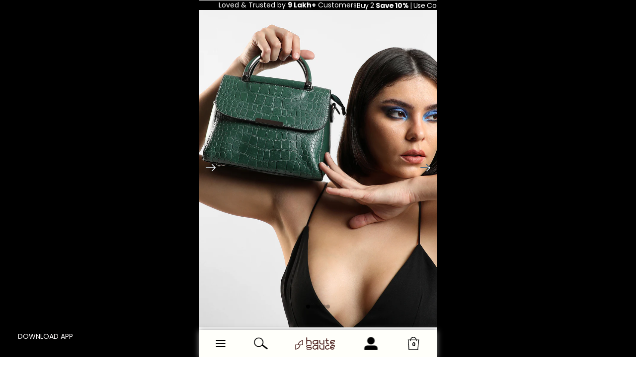

--- FILE ---
content_type: text/html; charset=utf-8
request_url: https://www.buyhautesauce.com/products/ss23_hshb2209
body_size: 128263
content:
<!doctype html>
<html
  class="no-js"
  lang="en"
>
  <head>
    <script async crossorigin fetchpriority="high" src="/cdn/shopifycloud/importmap-polyfill/es-modules-shim.2.4.0.js"></script>
<script>
       function onCheckoutNow(e) {
         const dialog = document.querySelector('.cart-drawer dialog');
      const cart = document.querySelector('.cart-drawer');
         if (dialog?.hasAttribute('open')) {
           cart.close?.();
           setTimeout(() => {
             onCheckoutClick(e);
           }, 500);
         } else {
           onCheckoutClick(e);
         }
       }
    </script><link
        rel="icon"
        type="image/png"
        href="//www.buyhautesauce.com/cdn/shop/files/favicon_6f93ca29-05e9-45d2-bef4-15ac4af1db9c.jpg?crop=center&height=32&v=1763982662&width=32"
      >
    <link
      rel="expect"
      href="#MainContent"
      blocking="render"
      id="view-transition-render-blocker"
    ><meta charset="utf-8">
<meta
  http-equiv="X-UA-Compatible"
  content="IE=edge"
>
<meta
  name="viewport"
  content="width=device-width,initial-scale=1"
>
<meta
  name="view-transition"
  content="same-origin"
>
<meta
  name="theme-color"
  content=""
>

<meta
  property="og:site_name"
  content="Haute Sauce"
>
<meta
  property="og:url"
  content="https://www.buyhautesauce.com/products/ss23_hshb2209"
>
<meta
  property="og:title"
  content="Haute Sauce Women Green Textured Handheld Bag"
>
<meta
  property="og:type"
  content="product"
>
<meta
  property="og:description"
  content="Haute Sauce handbags are your anytime go-to bag on all your casual occasions like Lunch Date, Shopping, Casual Outing, Parties etc. It can fit a phone, charger, power bank, makeup, keys, pen, passport etc. A great gift for all the women. The bags truly stand the test of time. Special attention was paid to the material used in the making of this durable bag to make it last long for everyday use and in all weathers. Handbags comes with a metallic zip closure for its compartments. Bags has a large compartment to fit in all your accessories. Detachable and adjustable shoulder strap for an easy carrier. Handbags are durable, light-weight and comes in multiple colours. Made from premium man-made leather. It has a well-stitched inner lining for easy accessibility and storage. The inside has a water-resistant lining. Haute Sauce add a style testament to every woman who wishes to circuit radiance and mirror functionality. Every style is crafted with contemporary designs, superior construction and eye-catching colours. Designed – not just for how they look, but how it makes you feel all day long. Team this Sling with your Casual or Traditional Wear for any occasion, it is surely going to enhance your look and make you stand out.; Makes for a vibrant arm-candy with bright colours to brighten up your days."
><meta
    property="og:image"
    content="http://www.buyhautesauce.com/cdn/shop/products/AW22_HSHB2209_1.jpg?v=1671794953"
  >
  <meta
    property="og:image:secure_url"
    content="https://www.buyhautesauce.com/cdn/shop/products/AW22_HSHB2209_1.jpg?v=1671794953"
  >
  <meta
    property="og:image:width"
    content="1080"
  >
  <meta
    property="og:image:height"
    content="1440"
  ><meta
    property="og:price:amount"
    content="1,949"
  >
  <meta
    property="og:price:currency"
    content="INR"
  ><meta
  name="twitter:card"
  content="summary_large_image"
>
<meta
  name="twitter:title"
  content="Haute Sauce Women Green Textured Handheld Bag"
>
<meta
  name="twitter:description"
  content="Haute Sauce handbags are your anytime go-to bag on all your casual occasions like Lunch Date, Shopping, Casual Outing, Parties etc. It can fit a phone, charger, power bank, makeup, keys, pen, passport etc. A great gift for all the women. The bags truly stand the test of time. Special attention was paid to the material used in the making of this durable bag to make it last long for everyday use and in all weathers. Handbags comes with a metallic zip closure for its compartments. Bags has a large compartment to fit in all your accessories. Detachable and adjustable shoulder strap for an easy carrier. Handbags are durable, light-weight and comes in multiple colours. Made from premium man-made leather. It has a well-stitched inner lining for easy accessibility and storage. The inside has a water-resistant lining. Haute Sauce add a style testament to every woman who wishes to circuit radiance and mirror functionality. Every style is crafted with contemporary designs, superior construction and eye-catching colours. Designed – not just for how they look, but how it makes you feel all day long. Team this Sling with your Casual or Traditional Wear for any occasion, it is surely going to enhance your look and make you stand out.; Makes for a vibrant arm-candy with bright colours to brighten up your days."
>

<title>
  Haute Sauce Women Green Textured Handheld Bag
</title>

<link
  rel="canonical"
  href="https://www.buyhautesauce.com/products/ss23_hshb2209"
>


  <meta
    name="description"
    content="Haute Sauce handbags are your anytime go-to bag on all your casual occasions like Lunch Date, Shopping, Casual Outing, Parties etc. It can fit a phone, charger, power bank, makeup, keys, pen, passport etc. A great gift for all the women. The bags truly stand the test of time. Special attention was paid to the material used in the making of this durable bag to make it last long for everyday use and in all weathers. Handbags comes with a metallic zip closure for its compartments. Bags has a large compartment to fit in all your accessories. Detachable and adjustable shoulder strap for an easy carrier. Handbags are durable, light-weight and comes in multiple colours. Made from premium man-made leather. It has a well-stitched inner lining for easy accessibility and storage. The inside has a water-resistant lining. Haute Sauce add a style testament to every woman who wishes to circuit radiance and mirror functionality. Every style is crafted with contemporary designs, superior construction and eye-catching colours. Designed – not just for how they look, but how it makes you feel all day long. Team this Sling with your Casual or Traditional Wear for any occasion, it is surely going to enhance your look and make you stand out.; Makes for a vibrant arm-candy with bright colours to brighten up your days."
  >

<link href="//www.buyhautesauce.com/cdn/shop/t/76/assets/overflow-list.css?v=168694168152117541881765790434" as="style" rel="preload">
<link href="//www.buyhautesauce.com/cdn/shop/t/76/assets/base.css?v=79376952592865022871765790434" rel="stylesheet" type="text/css" media="all" />

<link
    rel="preload"
    as="font"
    href="//www.buyhautesauce.com/cdn/fonts/poppins/poppins_n4.0ba78fa5af9b0e1a374041b3ceaadf0a43b41362.woff2"
    type="font/woff2"
    crossorigin
    fetchpriority="low"
  ><link
    rel="preload"
    as="font"
    href="//www.buyhautesauce.com/cdn/fonts/poppins/poppins_n4.0ba78fa5af9b0e1a374041b3ceaadf0a43b41362.woff2"
    type="font/woff2"
    crossorigin
    fetchpriority="low"
  ><link
    rel="preload"
    as="font"
    href="//www.buyhautesauce.com/cdn/fonts/poppins/poppins_n4.0ba78fa5af9b0e1a374041b3ceaadf0a43b41362.woff2"
    type="font/woff2"
    crossorigin
    fetchpriority="low"
  ><link
    rel="preload"
    as="font"
    href="//www.buyhautesauce.com/cdn/fonts/poppins/poppins_n4.0ba78fa5af9b0e1a374041b3ceaadf0a43b41362.woff2"
    type="font/woff2"
    crossorigin
    fetchpriority="low"
  >
<script type="importmap">
  {
    "imports": {
      "@theme/critical": "//www.buyhautesauce.com/cdn/shop/t/76/assets/critical.js?v=169402557219780209121765790434",
      "@theme/product-title": "//www.buyhautesauce.com/cdn/shop/t/76/assets/product-title-truncation.js?v=81744426891537421781765790434",
      "@theme/component": "//www.buyhautesauce.com/cdn/shop/t/76/assets/component.js?v=74239122572524296041765790434",
      "@theme/dialog": "//www.buyhautesauce.com/cdn/shop/t/76/assets/dialog.js?v=122984339961420548111765790434",
      "@theme/events": "//www.buyhautesauce.com/cdn/shop/t/76/assets/events.js?v=59172389608566392641765790434",
      "@theme/focus": "//www.buyhautesauce.com/cdn/shop/t/76/assets/focus.js?v=60436577539430446401765790434",
      "@theme/morph": "//www.buyhautesauce.com/cdn/shop/t/76/assets/morph.js?v=92630016404903954311765790434",
      "@theme/paginated-list": "//www.buyhautesauce.com/cdn/shop/t/76/assets/paginated-list.js?v=95298315036233333871765790434",
      "@theme/performance": "//www.buyhautesauce.com/cdn/shop/t/76/assets/performance.js?v=171015751390534793081765790434",
      "@theme/product-form": "//www.buyhautesauce.com/cdn/shop/t/76/assets/product-form.js?v=121223240116155512031765790434",
      "@theme/recently-viewed-products": "//www.buyhautesauce.com/cdn/shop/t/76/assets/recently-viewed-products.js?v=94729125001750262651765790434",
      "@theme/scrolling": "//www.buyhautesauce.com/cdn/shop/t/76/assets/scrolling.js?v=10957690925586738441765790434",
      "@theme/section-renderer": "//www.buyhautesauce.com/cdn/shop/t/76/assets/section-renderer.js?v=117273408521114569061765790434",
      "@theme/section-hydration": "//www.buyhautesauce.com/cdn/shop/t/76/assets/section-hydration.js?v=177651605160027701221765790434",
      "@theme/utilities": "//www.buyhautesauce.com/cdn/shop/t/76/assets/utilities.js?v=2628875420026591481765790434",
      "@theme/variant-picker": "//www.buyhautesauce.com/cdn/shop/t/76/assets/variant-picker.js?v=76280749947262196151765790434",
      "@theme/media-gallery": "//www.buyhautesauce.com/cdn/shop/t/76/assets/media-gallery.js?v=111441960308641931071765790434",
      "@theme/quick-add": "//www.buyhautesauce.com/cdn/shop/t/76/assets/quick-add.js?v=102040698639320169661765790434",
      "@theme/paginated-list-aspect-ratio": "//www.buyhautesauce.com/cdn/shop/t/76/assets/paginated-list-aspect-ratio.js?v=25254270272143792451765790434",
      "@theme/popover-polyfill": "//www.buyhautesauce.com/cdn/shop/t/76/assets/popover-polyfill.js?v=119029313658895111201765790434"
    }
  }
</script>


  
  <script
    src="//www.buyhautesauce.com/cdn/shop/t/76/assets/view-transitions.js?v=84877080446900032951765790434"
    async
    blocking="render"
  ></script>
  


<link
  rel="modulepreload"
  href="//www.buyhautesauce.com/cdn/shop/t/76/assets/critical.js?v=169402557219780209121765790434"
>

<link
  rel="modulepreload"
  href="//www.buyhautesauce.com/cdn/shop/t/76/assets/utilities.js?v=2628875420026591481765790434"
  fetchpriority="low"
>
<link
  rel="modulepreload"
  href="//www.buyhautesauce.com/cdn/shop/t/76/assets/component.js?v=74239122572524296041765790434"
  fetchpriority="low"
>
<link
  rel="modulepreload"
  href="//www.buyhautesauce.com/cdn/shop/t/76/assets/section-renderer.js?v=117273408521114569061765790434"
  fetchpriority="low"
>
<link
  rel="modulepreload"
  href="//www.buyhautesauce.com/cdn/shop/t/76/assets/section-hydration.js?v=177651605160027701221765790434"
  fetchpriority="low"
>
<link
  rel="modulepreload"
  href="//www.buyhautesauce.com/cdn/shop/t/76/assets/morph.js?v=92630016404903954311765790434"
  fetchpriority="low"
>



<link
  rel="modulepreload"
  href="//www.buyhautesauce.com/cdn/shop/t/76/assets/focus.js?v=60436577539430446401765790434"
  fetchpriority="low"
>
<link
  rel="modulepreload"
  href="//www.buyhautesauce.com/cdn/shop/t/76/assets/recently-viewed-products.js?v=94729125001750262651765790434"
  fetchpriority="low"
>
<link
  rel="modulepreload"
  href="//www.buyhautesauce.com/cdn/shop/t/76/assets/scrolling.js?v=10957690925586738441765790434"
  fetchpriority="low"
>
<link
  rel="modulepreload"
  href="//www.buyhautesauce.com/cdn/shop/t/76/assets/events.js?v=59172389608566392641765790434"
  fetchpriority="low"
>
<script
  src="//www.buyhautesauce.com/cdn/shop/t/76/assets/popover-polyfill.js?v=119029313658895111201765790434"
  type="module"
  fetchpriority="low"
></script>
<script
  src="//www.buyhautesauce.com/cdn/shop/t/76/assets/quick-add.js?v=102040698639320169661765790434"
  type="module"
  fetchpriority="low"
></script>

  <script
    src="//www.buyhautesauce.com/cdn/shop/t/76/assets/cart-discount.js?v=107077853990124422021765790434"
    type="module"
    fetchpriority="low"
  ></script>

<script
  src="//www.buyhautesauce.com/cdn/shop/t/76/assets/dialog.js?v=122984339961420548111765790434"
  type="module"
  fetchpriority="low"
></script>
<script
  src="//www.buyhautesauce.com/cdn/shop/t/76/assets/variant-picker.js?v=76280749947262196151765790434"
  type="module"
  fetchpriority="low"
></script>
<script
  src="//www.buyhautesauce.com/cdn/shop/t/76/assets/product-card.js?v=84089801565227384841765790434"
  type="module"
  fetchpriority="low"
></script>
<script
  src="//www.buyhautesauce.com/cdn/shop/t/76/assets/product-form.js?v=121223240116155512031765790434"
  type="module"
  fetchpriority="low"
></script>
<script
  src="//www.buyhautesauce.com/cdn/shop/t/76/assets/accordion-custom.js?v=99000499017714805851765790434"
  type="module"
  fetchpriority="low"
></script>
<script
  src="//www.buyhautesauce.com/cdn/shop/t/76/assets/disclosure-custom.js?v=168050880623268140331765790434"
  type="module"
  fetchpriority="low"
></script>
<script
  src="//www.buyhautesauce.com/cdn/shop/t/76/assets/media.js?v=37825095869491791421765790434"
  type="module"
  fetchpriority="low"
></script>
<script
  src="//www.buyhautesauce.com/cdn/shop/t/76/assets/product-price.js?v=30079423257668675401765790434"
  type="module"
  fetchpriority="low"
></script>
<script
  src="//www.buyhautesauce.com/cdn/shop/t/76/assets/product-title-truncation.js?v=81744426891537421781765790434"
  type="module"
  fetchpriority="low"
></script>
<script
  src="//www.buyhautesauce.com/cdn/shop/t/76/assets/product-inventory.js?v=16343734458933704981765790434"
  type="module"
  fetchpriority="low"
></script>
<script
  src="//www.buyhautesauce.com/cdn/shop/t/76/assets/show-more.js?v=94563802205717136101765790434"
  type="module"
  fetchpriority="low"
></script>
<script
  src="//www.buyhautesauce.com/cdn/shop/t/76/assets/slideshow.js?v=174196859041972252411765790434"
  type="module"
  fetchpriority="low"
></script>
<script
  src="//www.buyhautesauce.com/cdn/shop/t/76/assets/anchored-popover.js?v=95953304814728754461765790434"
  type="module"
  fetchpriority="low"
></script>
<script
  src="//www.buyhautesauce.com/cdn/shop/t/76/assets/floating-panel.js?v=128677600744947036551765790434"
  type="module"
  fetchpriority="low"
></script>
<script
  src="//www.buyhautesauce.com/cdn/shop/t/76/assets/video-background.js?v=25237992823806706551765790434"
  type="module"
  fetchpriority="low"
></script>
<script
  src="//www.buyhautesauce.com/cdn/shop/t/76/assets/component-quantity-selector.js?v=139522331572640643951765790434"
  type="module"
  fetchpriority="low"
></script>
<script
  src="//www.buyhautesauce.com/cdn/shop/t/76/assets/media-gallery.js?v=111441960308641931071765790434"
  type="module"
  fetchpriority="low"
></script>
<script
  src="//www.buyhautesauce.com/cdn/shop/t/76/assets/rte-formatter.js?v=101420294193111439321765790434"
  type="module"
  fetchpriority="low"
></script>
<script
  src="//www.buyhautesauce.com/cdn/shop/t/76/assets/gift-card-recipient-form.js?v=129634859299628245901765790434"
  type="module"
  fetchpriority="low"
></script>




  <script type="module">
    import { RecentlyViewed } from '@theme/recently-viewed-products';
    RecentlyViewed.addProduct('7018831708204');
  </script>



  <script
    src="//www.buyhautesauce.com/cdn/shop/t/76/assets/product-card-link.js?v=97122579314620396511765790434"
    type="module"
    fetchpriority="low"
  ></script>


<script
  src="//www.buyhautesauce.com/cdn/shop/t/76/assets/auto-close-details.js?v=58350291535404441581765790434"
  defer="defer"
></script>

<script>
  const basePath = 'https://cdn.shopify.com/static/themes/horizon/placeholders';
  const Theme = {
    placeholders: {
      general: [
        `${basePath}/general-1.png`,
        `${basePath}/general-2.png`,
        `${basePath}/general-3.png`,
        `${basePath}/general-4.png`,
        `${basePath}/general-5.png`,
        `${basePath}/general-6.png`,
        `${basePath}/general-7.png`,
      ],
      product: [`${basePath}/product-ball.png`, `${basePath}/product-cone.png`, `${basePath}/product-cube.png`],
    },
    translations: {
      placeholder_image: `Placeholder image`,
      added: `Added`,
      recipient_form_fields_visible: `Recipient form fields are now visible`,
      recipient_form_fields_hidden: `Recipient form fields are now hidden`,
      recipient_form_error: `There was an error with the form submission`,
    },
    routes: {
      cart_add_url: '/cart/add.js',
      cart_change_url: '/cart/change',
      cart_update_url: '/cart/update',
      cart_url: '/cart',
      predictive_search_url: '/search/suggest',
      search_url: '/search',
    },
    template: {
      name: 'product',
    },
  };
</script>
<style data-shopify>


  @font-face {
  font-family: Poppins;
  font-weight: 400;
  font-style: normal;
  font-display: swap;
  src: url("//www.buyhautesauce.com/cdn/fonts/poppins/poppins_n4.0ba78fa5af9b0e1a374041b3ceaadf0a43b41362.woff2") format("woff2"),
       url("//www.buyhautesauce.com/cdn/fonts/poppins/poppins_n4.214741a72ff2596839fc9760ee7a770386cf16ca.woff") format("woff");
}

  @font-face {
  font-family: Poppins;
  font-weight: 700;
  font-style: normal;
  font-display: swap;
  src: url("//www.buyhautesauce.com/cdn/fonts/poppins/poppins_n7.56758dcf284489feb014a026f3727f2f20a54626.woff2") format("woff2"),
       url("//www.buyhautesauce.com/cdn/fonts/poppins/poppins_n7.f34f55d9b3d3205d2cd6f64955ff4b36f0cfd8da.woff") format("woff");
}

  @font-face {
  font-family: Poppins;
  font-weight: 400;
  font-style: italic;
  font-display: swap;
  src: url("//www.buyhautesauce.com/cdn/fonts/poppins/poppins_i4.846ad1e22474f856bd6b81ba4585a60799a9f5d2.woff2") format("woff2"),
       url("//www.buyhautesauce.com/cdn/fonts/poppins/poppins_i4.56b43284e8b52fc64c1fd271f289a39e8477e9ec.woff") format("woff");
}

  @font-face {
  font-family: Poppins;
  font-weight: 700;
  font-style: italic;
  font-display: swap;
  src: url("//www.buyhautesauce.com/cdn/fonts/poppins/poppins_i7.42fd71da11e9d101e1e6c7932199f925f9eea42d.woff2") format("woff2"),
       url("//www.buyhautesauce.com/cdn/fonts/poppins/poppins_i7.ec8499dbd7616004e21155106d13837fff4cf556.woff") format("woff");
}


  

  

  

  :root {
    /* Page Layout */
    --sidebar-width: 25rem;
    --narrow-content-width: 36rem;
    --normal-content-width: 42rem;
    --wide-content-width: 46rem;
    --narrow-page-width: 90rem;
    --normal-page-width: 120rem;
    --wide-page-width: 150rem;

    /* Section Heights */
    --section-height-small: 15rem;
    --section-height-medium: 25rem;
    --section-height-large: 35rem;

    @media screen and (min-width: 40em) {
      --section-height-small: 40svh;
      --section-height-medium: 55svh;
      --section-height-large: 70svh;
    }

    @media screen and (min-width: 60em) {
      --section-height-small: 50svh;
      --section-height-medium: 65svh;
      --section-height-large: 80svh;
    }

    /* Letter spacing */
    --letter-spacing-sm: 0.06em;
    --letter-spacing-md: 0.13em;

    /* Font families */
    --font-body--family: Poppins, sans-serif;
    --font-body--style: normal;
    --font-body--weight: 400;
    --font-subheading--family: Poppins, sans-serif;
    --font-subheading--style: normal;
    --font-subheading--weight: 400;
    --font-heading--family: Poppins, sans-serif;
    --font-heading--style: normal;
    --font-heading--weight: 400;
    --font-accent--family: Poppins, sans-serif;
    --font-accent--style: normal;
    --font-accent--weight: 400;

    /* Margin sizes */
    --font-h1--spacing: 0.25em;
    --font-h2--spacing: 0.25em;
    --font-h3--spacing: 0.25em;
    --font-h4--spacing: 0.25em;
    --font-h5--spacing: 0.25em;
    --font-h6--spacing: 0.25em;
    --font-paragraph--spacing: 0.5em;

    /* Heading colors */
    --font-h1--color: var(--color-foreground-heading);
    --font-h2--color: var(--color-foreground-heading);
    --font-h3--color: var(--color-foreground-heading);
    --font-h4--color: var(--color-foreground-heading);
    --font-h5--color: var(--color-foreground-heading);
    --font-h6--color: var(--color-foreground-heading);

    /** Z-Index / Layering */
    --layer-section-background: -2;
    --layer-lowest: -1;
    --layer-base: 0;
    --layer-flat: 1;
    --layer-raised: 2;
    --layer-heightened: 4;
    --layer-sticky: 8;
    --layer-window-overlay: 10;
    --layer-header-menu: 12;
    --layer-overlay: 16;
    --layer-menu-drawer: 18;
    --layer-temporary: 20;

    /* Max-width / Measure */
    --max-width--body-normal: 50ch;
    --max-width--body-narrow: 35ch;

    --max-width--heading-normal: 50ch;
    --max-width--heading-narrow: 30ch;

    --max-width--display-normal: 20ch;
    --max-width--display-narrow: 15ch;
    --max-width--display-tight: 5ch;

    /* Letter-spacing / Tracking */
    --letter-spacing--display-tight: -0.03em;
    --letter-spacing--display-normal: 0em;
    --letter-spacing--display-loose: 0.03em;

    --letter-spacing--heading-tight: -0.03em;
    --letter-spacing--heading-normal: 0em;
    --letter-spacing--heading-loose: 0.03em;

    --letter-spacing--body-tight: -0.03em;
    --letter-spacing--body-normal: 0em;
    --letter-spacing--body-loose: 0.03em;

    /* Line height / Leading */
    --line-height: 1;

    --line-height--display-tight: 1;
    --line-height--display-normal: 1.1;
    --line-height--display-loose: 1.2;

    --line-height--heading-tight: 1.15;
    --line-height--heading-normal: 1.25;
    --line-height--heading-loose: 1.35;

    --line-height--body-tight: 1.2;
    --line-height--body-normal: 1.4;
    --line-height--body-loose: 1.6;

    /* Typography presets */
    --font-size--paragraph: 0.875rem;--font-size--h1: clamp(1.75rem, 7.2vw, 4.5rem);--font-size--h2: 1.125rem;--font-size--h3: 1.125rem;--font-size--h4: 1.5rem;--font-size--h5: 1.125rem;--font-size--h6: 1.0rem;--font-paragraph--weight: 400;--font-paragraph--letter-spacing: var(--letter-spacing--body-normal);--font-paragraph--size: var(--font-size--paragraph);--font-paragraph--family: var(--font-body--family);--font-paragraph--style: var(--font-body--style);--font-paragraph--case: ;--font-paragraph--line-height: var(--line-height--body-normal);--font-h1--weight: var(--font-heading--weight);--font-h1--letter-spacing: var(--letter-spacing--heading-normal);--font-h1--size: var(--font-size--h1);--font-h1--family: var(--font-heading--family);--font-h1--style: var(--font-heading--style);--font-h1--case: none;--font-h1--line-height: var(--line-height--display-normal);--font-h2--weight: var(--font-heading--weight);--font-h2--letter-spacing: var(--letter-spacing--heading-normal);--font-h2--size: var(--font-size--h2);--font-h2--family: var(--font-heading--family);--font-h2--style: var(--font-heading--style);--font-h2--case: none;--font-h2--line-height: var(--line-height--display-normal);--font-h3--weight: var(--font-heading--weight);--font-h3--letter-spacing: var(--letter-spacing--heading-normal);--font-h3--size: var(--font-size--h3);--font-h3--family: var(--font-heading--family);--font-h3--style: var(--font-heading--style);--font-h3--case: none;--font-h3--line-height: var(--line-height--display-normal);--font-h4--weight: var(--font-subheading--weight);--font-h4--letter-spacing: var(--letter-spacing--heading-normal);--font-h4--size: var(--font-size--h4);--font-h4--family: var(--font-subheading--family);--font-h4--style: var(--font-subheading--style);--font-h4--case: none;--font-h4--line-height: var(--line-height--display-normal);--font-h5--weight: var(--font-subheading--weight);--font-h5--letter-spacing: var(--letter-spacing--heading-normal);--font-h5--size: var(--font-size--h5);--font-h5--family: var(--font-subheading--family);--font-h5--style: var(--font-subheading--style);--font-h5--case: none;--font-h5--line-height: var(--line-height--display-normal);--font-h6--weight: var(--font-subheading--weight);--font-h6--letter-spacing: var(--letter-spacing--heading-normal);--font-h6--size: var(--font-size--h6);--font-h6--family: var(--font-subheading--family);--font-h6--style: var(--font-subheading--style);--font-h6--case: none;--font-h6--line-height: var(--line-height--display-normal);

    /* Hardcoded font sizes */
    --font-size--2xs: 0.625rem;
    --font-size--xs: 0.8125rem;
    --font-size--sm: 0.875rem;
    --font-size--md: 1rem;
    --font-size--lg: 1.125rem;
    --font-size--xl: 1.25rem;
    --font-size--2xl: 1.5rem;
    --font-size--3xl: 2rem;
    --font-size--4xl: 2.5rem;
    --font-size--5xl: 3rem;
    --font-size--6xl: 3.5rem;

    /* Menu font sizes */
    --menu-font-sm--size: 0.875rem;
    --menu-font-sm--line-height: calc(1.1 + 0.5 * min(16 / 14));
    --menu-font-md--size: 1rem;
    --menu-font-md--line-height: calc(1.1 + 0.5 * min(16 / 16));
    --menu-font-lg--size: 1.125rem;
    --menu-font-lg--line-height: calc(1.1 + 0.5 * min(16 / 18));
    --menu-font-xl--size: 1.25rem;
    --menu-font-xl--line-height: calc(1.1 + 0.5 * min(16 / 20));
    --menu-font-2xl--size: 1.75rem;
    --menu-font-2xl--line-height: calc(1.1 + 0.5 * min(16 / 28));

    /* Colors */
    --color-error: #8B0000;
    --color-success: #006400;
    --color-white: #FFFFFF;
    --color-white-rgb: 255 255 255;
    --color-black: #000000;
    --color-instock: #3ED660;
    --color-lowstock: #EE9441;
    --color-outofstock: #C8C8C8;

    /* Opacity */
    --opacity-5: 0.05;
    --opacity-8: 0.08;
    --opacity-10: 0.1;
    --opacity-15: 0.15;
    --opacity-20: 0.2;
    --opacity-25: 0.25;
    --opacity-30: 0.3;
    --opacity-40: 0.4;
    --opacity-50: 0.5;
    --opacity-60: 0.6;
    --opacity-70: 0.7;
    --opacity-80: 0.8;
    --opacity-85: 0.85;
    --opacity-90: 0.9;
    --opacity-subdued-text: var(--opacity-70);

    --shadow-button: 0 2px 3px rgb(0 0 0 / 20%);
    --gradient-image-overlay: linear-gradient(to top, rgb(0 0 0 / 0.5), transparent);

    /* Spacing */
    --margin-3xs: 0.125rem;
    --margin-2xs: 0.3rem;
    --margin-xs: 0.5rem;
    --margin-sm: 0.7rem;
    --margin-md: 0.8rem;
    --margin-lg: 1rem;
    --margin-xl: 1.25rem;
    --margin-2xl: 1.5rem;
    --margin-3xl: 1.75rem;
    --margin-4xl: 2rem;
    --margin-5xl: 3rem;
    --margin-6xl: 5rem;

    --scroll-margin: 50px;

    --padding-3xs: 0.125rem;
    --padding-2xs: 0.25rem;
    --padding-xs: 0.5rem;
    --padding-sm: 0.7rem;
    --padding-md: 0.8rem;
    --padding-lg: 1rem;
    --padding-xl: 1.25rem;
    --padding-2xl: 1.5rem;
    --padding-3xl: 1.75rem;
    --padding-4xl: 2rem;
    --padding-5xl: 3rem;
    --padding-6xl: 4rem;

    --gap-3xs: 0.125rem;
    --gap-2xs: 0.3rem;
    --gap-xs: 0.5rem;
    --gap-sm: 0.7rem;
    --gap-md: 0.9rem;
    --gap-lg: 1rem;
    --gap-xl: 1.25rem;
    --gap-2xl: 2rem;
    --gap-3xl: 3rem;

    --spacing-scale-sm: 0.6;
    --spacing-scale-md: 0.7;
    --spacing-scale-default: 1.0;

    /* Checkout buttons gap */
    --checkout-button-gap: 10px;

    /* Borders */
    --style-border-width: 1px;
    --style-border-radius-xs: 0.2rem;
    --style-border-radius-sm: 0.6rem;
    --style-border-radius-md: 0.8rem;
    --style-border-radius-50: 50%;
    --style-border-radius-lg: 1rem;
    --style-border-radius-pills: 40px;
    --style-border-radius-inputs: 8px;
    --style-border-radius-buttons-primary: 100px;
    --style-border-radius-buttons-secondary: 100px;
    --style-border-width-primary: 0px;
    --style-border-width-secondary: 0px;
    --style-border-width-inputs: 1px;
    --style-border-radius-popover: 8px;
    --style-border-popover: 1px none rgb(var(--color-border-rgb) / 50%);
    --style-border-drawer: 1px none rgb(var(--color-border-rgb) / 50%);
    --style-border-swatch-opacity: 10%;
    --style-border-swatch-width: 1px;
    --style-border-swatch-style: solid;

    /* Animation */
    --ease-out-cubic: cubic-bezier(0.33, 1, 0.68, 1);
    --ease-out-quad: cubic-bezier(0.32, 0.72, 0, 1);
    --animation-speed-fast: 0.0625s;
    --animation-speed: 0.125s;
    --animation-speed-slow: 0.2s;
    --animation-speed-medium: 0.15s;
    --animation-easing: ease-in-out;
    --animation-slideshow-easing: cubic-bezier(0.4, 0, 0.2, 1);
    --drawer-animation-speed: 0.2s;
    --animation-values-slow: var(--animation-speed-slow) var(--animation-easing);
    --animation-values: var(--animation-speed) var(--animation-easing);
    --animation-values-fast: var(--animation-speed-fast) var(--animation-easing);
    --animation-values-allow-discrete: var(--animation-speed) var(--animation-easing) allow-discrete;
    --animation-timing-hover: cubic-bezier(0.25, 0.46, 0.45, 0.94);
    --animation-timing-active: cubic-bezier(0.5, 0, 0.75, 0);
    --animation-timing-bounce: cubic-bezier(0.34, 1.56, 0.64, 1);
    --animation-timing-default: cubic-bezier(0, 0, 0.2, 1);
    --animation-timing-fade-in: cubic-bezier(0.16, 1, 0.3, 1);
    --animation-timing-fade-out: cubic-bezier(0.4, 0, 0.2, 1);

    /* View transitions */
    /* View transition old */
    --view-transition-old-main-content: var(--animation-speed) var(--animation-easing) both fadeOut;

    /* View transition new */
    --view-transition-new-main-content: var(--animation-speed) var(--animation-easing) both fadeIn, var(--animation-speed) var(--animation-easing) both slideInTopViewTransition;

    /* Focus */
    --focus-outline-width: 0.09375rem;
    --focus-outline-offset: 0.2em;

    /* Badges */
    --badge-blob-padding-block: 1px;
    --badge-blob-padding-inline: 12px 8px;
    --badge-rectangle-padding-block: 1px;
    --badge-rectangle-padding-inline: 6px;
    @media screen and (min-width: 750px) {
      --badge-blob-padding-block: 4px;
      --badge-blob-padding-inline: 16px 12px;
      --badge-rectangle-padding-block: 4px;
      --badge-rectangle-padding-inline: 10px;
    }

    /* Icons */
    --icon-size-2xs: 0.6rem;
    --icon-size-xs: 0.85rem;
    --icon-size-sm: 1.25rem;
    --icon-size-md: 1.375rem;
    --icon-size-lg: 1.5rem;
    --icon-stroke-width: 1.5px;

    /* Input */
    --input-email-min-width: 200px;
    --input-search-max-width: 650px;
    --input-padding-y: 0.8rem;
    --input-padding-x: 0.8rem;
    --input-padding: var(--input-padding-y) var(--input-padding-x);
    --input-box-shadow-width: var(--style-border-width-inputs);
    --input-box-shadow: 0 0 0 var(--input-box-shadow-width) var(--color-input-border);
    --input-box-shadow-focus: 0 0 0 calc(var(--input-box-shadow-width) + 0.5px) var(--color-input-border);
    --input-disabled-background-color: rgb(var(--color-foreground-rgb) / var(--opacity-10));
    --input-disabled-border-color: rgb(var(--color-foreground-rgb) / var(--opacity-5));
    --input-disabled-text-color: rgb(var(--color-foreground-rgb) / var(--opacity-50));
    --input-textarea-min-height: 55px;

    /* Button size */
    --button-size-sm: 30px;
    --button-size-md: 36px;
    --button-size: var(--minimum-touch-target);
    --button-padding-inline: 24px;
    --button-padding-block: 16px;

    /* Button font-family */
    --button-font-family-primary: var(--font-body--family);
    --button-font-family-secondary: var(--font-body--family);

    /* Button text case */
    --button-text-case: ;
    --button-text-case-primary: default;
    --button-text-case-secondary: default;

    /* Borders */
    --border-color: rgb(var(--color-border-rgb) / var(--opacity-50));
    --border-width-sm: 1px;
    --border-width-md: 2px;
    --border-width-lg: 5px;

    /* Drawers */
    --drawer-inline-padding: 25px;
    --drawer-menu-inline-padding: 2.5rem;
    --drawer-header-block-padding: 20px;
    --drawer-content-block-padding: 10px;
    --drawer-header-desktop-top: 0rem;
    --drawer-padding: calc(var(--padding-sm) + 7px);
    --drawer-height: 100dvh;
    --drawer-width: 95vw;
    --drawer-max-width: 500px;

    /* Variant Picker Swatches */
    --variant-picker-swatch-width-unitless: 30;
    --variant-picker-swatch-height-unitless: 30;
    --variant-picker-swatch-width: 30px;
    --variant-picker-swatch-height: 30px;
    --variant-picker-swatch-radius: 100px;
    --variant-picker-border-width: 1px;
    --variant-picker-border-style: solid;
    --variant-picker-border-opacity: 10%;

    /* Variant Picker Buttons */
    --variant-picker-button-radius: 100px;
    --variant-picker-button-border-width: 1px;

    /* Slideshow */
    --slideshow-controls-size: 3.5rem;
    --slideshow-controls-icon: 2rem;
    --peek-next-slide-size: 3rem;

    /* Utilities */
    --backdrop-opacity: 0.15;
    --backdrop-color-rgb: var(--color-shadow-rgb);
    --minimum-touch-target: 44px;
    --disabled-opacity: 0.5;
    --skeleton-opacity: 0.025;

    /* Shapes */
    --shape--circle: circle(50% at center);
    --shape--sunburst: polygon(100% 50%,94.62% 55.87%,98.3% 62.94%,91.57% 67.22%,93.3% 75%,85.7% 77.39%,85.36% 85.36%,77.39% 85.7%,75% 93.3%,67.22% 91.57%,62.94% 98.3%,55.87% 94.62%,50% 100%,44.13% 94.62%,37.06% 98.3%,32.78% 91.57%,25% 93.3%,22.61% 85.7%,14.64% 85.36%,14.3% 77.39%,6.7% 75%,8.43% 67.22%,1.7% 62.94%,5.38% 55.87%,0% 50%,5.38% 44.13%,1.7% 37.06%,8.43% 32.78%,6.7% 25%,14.3% 22.61%,14.64% 14.64%,22.61% 14.3%,25% 6.7%,32.78% 8.43%,37.06% 1.7%,44.13% 5.38%,50% 0%,55.87% 5.38%,62.94% 1.7%,67.22% 8.43%,75% 6.7%,77.39% 14.3%,85.36% 14.64%,85.7% 22.61%,93.3% 25%,91.57% 32.78%,98.3% 37.06%,94.62% 44.13%);
    --shape--diamond: polygon(50% 0%, 100% 50%, 50% 100%, 0% 50%);
    --shape--blob: polygon(85.349% 11.712%, 87.382% 13.587%, 89.228% 15.647%, 90.886% 17.862%, 92.359% 20.204%, 93.657% 22.647%, 94.795% 25.169%, 95.786% 27.752%, 96.645% 30.382%, 97.387% 33.048%, 98.025% 35.740%, 98.564% 38.454%, 99.007% 41.186%, 99.358% 43.931%, 99.622% 46.685%, 99.808% 49.446%, 99.926% 52.210%, 99.986% 54.977%, 99.999% 57.744%, 99.975% 60.511%, 99.923% 63.278%, 99.821% 66.043%, 99.671% 68.806%, 99.453% 71.565%, 99.145% 74.314%, 98.724% 77.049%, 98.164% 79.759%, 97.433% 82.427%, 96.495% 85.030%, 95.311% 87.529%, 93.841% 89.872%, 92.062% 91.988%, 89.972% 93.796%, 87.635% 95.273%, 85.135% 96.456%, 82.532% 97.393%, 79.864% 98.127%, 77.156% 98.695%, 74.424% 99.129%, 71.676% 99.452%, 68.918% 99.685%, 66.156% 99.844%, 63.390% 99.942%, 60.624% 99.990%, 57.856% 99.999%, 55.089% 99.978%, 52.323% 99.929%, 49.557% 99.847%, 46.792% 99.723%, 44.031% 99.549%, 41.273% 99.317%, 38.522% 99.017%, 35.781% 98.639%, 33.054% 98.170%, 30.347% 97.599%, 27.667% 96.911%, 25.024% 96.091%, 22.432% 95.123%, 19.907% 93.994%, 17.466% 92.690%, 15.126% 91.216%, 12.902% 89.569%, 10.808% 87.761%, 8.854% 85.803%, 7.053% 83.703%, 5.418% 81.471%, 3.962% 79.119%, 2.702% 76.656%, 1.656% 74.095%, 0.846% 71.450%, 0.294% 68.740%, 0.024% 65.987%, 0.050% 63.221%, 0.343% 60.471%, 0.858% 57.752%, 1.548% 55.073%, 2.370% 52.431%, 3.283% 49.819%, 4.253% 47.227%, 5.249% 44.646%, 6.244% 42.063%, 7.211% 39.471%, 8.124% 36.858%, 8.958% 34.220%, 9.711% 31.558%, 10.409% 28.880%, 11.083% 26.196%, 11.760% 23.513%, 12.474% 20.839%, 13.259% 18.186%, 14.156% 15.569%, 15.214% 13.012%, 16.485% 10.556%, 18.028% 8.261%, 19.883% 6.211%, 22.041% 4.484%, 24.440% 3.110%, 26.998% 2.057%, 29.651% 1.275%, 32.360% 0.714%, 35.101% 0.337%, 37.859% 0.110%, 40.624% 0.009%, 43.391% 0.016%, 46.156% 0.113%, 48.918% 0.289%, 51.674% 0.533%, 54.425% 0.837%, 57.166% 1.215%, 59.898% 1.654%, 62.618% 2.163%, 65.322% 2.750%, 68.006% 3.424%, 70.662% 4.197%, 73.284% 5.081%, 75.860% 6.091%, 78.376% 7.242%, 80.813% 8.551%, 83.148% 10.036%, 85.349% 11.712%);

    /* Buy buttons */
    --height-buy-buttons: calc(var(--padding-lg) * 2 + var(--icon-size-sm));

    /* Card image width and height variables */
    --card-width-small: 10rem;

    --height-small: 10rem;
    --height-medium: 11.5rem;
    --height-large: 13rem;
    --height-full: 100vh;

    @media screen and (min-width: 750px) {
      --height-small: 17.5rem;
      --height-medium: 21.25rem;
      --height-large: 25rem;
    }

    /* Modal */
    --modal-max-height: 65dvh;

    /* Card styles for search */
    --card-bg-hover: rgb(var(--color-foreground-rgb) / var(--opacity-5));
    --card-border-hover: rgb(var(--color-foreground-rgb) / var(--opacity-30));
    --card-border-focus: rgb(var(--color-foreground-rgb) / var(--opacity-10));

    /* Cart */
    --cart-primary-font-family: var(--font-body--family);
    --cart-primary-font-style: var(--font-body--style);
    --cart-primary-font-weight: var(--font-body--weight);
    --cart-secondary-font-family: var(--font-subheading--family);
    --cart-secondary-font-style: var(--font-subheading--style);
    --cart-secondary-font-weight: var(--font-subheading--weight);
  }
</style>
<style data-shopify>
  
    
      :root,
    
    
    
    .color-scheme-1 {
        --color-background: rgb(255 255 255 / 1.0);
        /* RGB values only to apply different opacities - Relative color values are not supported in iOS < 16.4 */
        --color-background-rgb: 255 255 255;
        --opacity-5-15: 0.05;
        --opacity-10-25: 0.1;
        --opacity-35-55: 0.35;
        --opacity-40-60: 0.4;
        --opacity-30-60: 0.3;
        --color-foreground: rgb(0 0 0 / 1.0);
        --color-foreground-rgb: 0 0 0;
        --color-foreground-heading: rgb(0 0 0 / 1.0);
        --color-foreground-heading-rgb: 0 0 0;
        --color-primary: rgb(0 0 0 / 1.0);
        --color-primary-rgb: 0 0 0;
        --color-primary-hover: rgb(130 163 26 / 1.0);
        --color-primary-hover-rgb: 130 163 26;
        --color-border: rgb(230 230 230 / 1.0);
        --color-border-rgb: 230 230 230;
        --color-shadow: rgb(0 0 0 / 1.0);
        --color-shadow-rgb: 0 0 0;
        --color-primary-button-text: rgb(255 255 255 / 1.0);
        --color-primary-button-background: rgb(0 0 0 / 1.0);
        --color-primary-button-border: rgb(0 0 0 / 1.0);
        --color-primary-button-hover-text: rgb(255 255 255 / 1.0);
        --color-primary-button-hover-background: rgb(0 0 0 / 1.0);
        --color-primary-button-hover-border: rgb(0 0 0 / 1.0);
        --color-secondary-button-text: rgb(0 0 0 / 1.0);
        --color-secondary-button-background: rgb(239 239 239 / 1.0);
        --color-secondary-button-border: rgb(0 0 0 / 1.0);
        --color-secondary-button-hover-text: rgb(0 0 0 / 1.0);
        --color-secondary-button-hover-background: rgb(222 222 222 / 1.0);
        --color-secondary-button-hover-border: rgb(0 0 0 / 1.0);
        --color-input-background: rgb(255 255 255 / 1.0);
        --color-input-text: rgb(0 0 0 / 1.0);
        --color-input-text-rgb: 0 0 0;
        --color-input-border: rgb(0 0 0 / 0.08);
        --color-input-hover-background: rgb(245 245 245 / 1.0);
        --color-variant-background: rgb(255 255 255 / 1.0);
        --color-variant-border: rgb(230 230 230 / 1.0);
        --color-variant-text: rgb(0 0 0 / 1.0);
        --color-variant-text-rgb: 0 0 0;
        --color-variant-hover-background: rgb(245 245 245 / 1.0);
        --color-variant-hover-text: rgb(0 0 0 / 1.0);
        --color-variant-hover-border: rgb(230 230 230 / 1.0);
        --color-selected-variant-background: rgb(0 0 0 / 1.0);
        --color-selected-variant-border: rgb(0 0 0 / 1.0);
        --color-selected-variant-text: rgb(255 255 255 / 1.0);
        --color-selected-variant-hover-background: rgb(26 26 26 / 1.0);
        --color-selected-variant-hover-text: rgb(255 255 255 / 1.0);
        --color-selected-variant-hover-border: rgb(26 26 26 / 1.0);

        --input-disabled-background-color: rgb(var(--color-foreground-rgb) / var(--opacity-10));
        --input-disabled-border-color: rgb(var(--color-foreground-rgb) / var(--opacity-5-15));
        --input-disabled-text-color: rgb(var(--color-foreground-rgb) / var(--opacity-50));
        --color-foreground-muted: rgb(var(--color-foreground-rgb) / var(--opacity-60));
        --font-h1--color: var(--color-foreground-heading);
        --font-h2--color: var(--color-foreground-heading);
        --font-h3--color: var(--color-foreground-heading);
        --font-h4--color: var(--color-foreground-heading);
        --font-h5--color: var(--color-foreground-heading);
        --font-h6--color: var(--color-foreground-heading);

        /* Shadows */
        
        
          --shadow-blur: 20px;
          --shadow-popover: 0px 4px 20px rgb(var(--color-shadow-rgb) / var(--opacity-15));
        
      }
  
    
    
    
    .color-scheme-2 {
        --color-background: rgb(247 247 247 / 1.0);
        /* RGB values only to apply different opacities - Relative color values are not supported in iOS < 16.4 */
        --color-background-rgb: 247 247 247;
        --opacity-5-15: 0.05;
        --opacity-10-25: 0.1;
        --opacity-35-55: 0.35;
        --opacity-40-60: 0.4;
        --opacity-30-60: 0.3;
        --color-foreground: rgb(0 0 0 / 1.0);
        --color-foreground-rgb: 0 0 0;
        --color-foreground-heading: rgb(0 0 0 / 1.0);
        --color-foreground-heading-rgb: 0 0 0;
        --color-primary: rgb(0 0 0 / 1.0);
        --color-primary-rgb: 0 0 0;
        --color-primary-hover: rgb(0 0 0 / 1.0);
        --color-primary-hover-rgb: 0 0 0;
        --color-border: rgb(230 230 230 / 1.0);
        --color-border-rgb: 230 230 230;
        --color-shadow: rgb(0 0 0 / 1.0);
        --color-shadow-rgb: 0 0 0;
        --color-primary-button-text: rgb(0 0 0 / 1.0);
        --color-primary-button-background: rgb(195 204 166 / 1.0);
        --color-primary-button-border: rgb(0 0 0 / 1.0);
        --color-primary-button-hover-text: rgb(255 255 255 / 1.0);
        --color-primary-button-hover-background: rgb(0 0 0 / 1.0);
        --color-primary-button-hover-border: rgb(0 0 0 / 1.0);
        --color-secondary-button-text: rgb(0 0 0 / 1.0);
        --color-secondary-button-background: rgb(255 255 255 / 1.0);
        --color-secondary-button-border: rgb(0 0 0 / 1.0);
        --color-secondary-button-hover-text: rgb(32 32 32 / 1.0);
        --color-secondary-button-hover-background: rgb(255 255 255 / 1.0);
        --color-secondary-button-hover-border: rgb(32 32 32 / 1.0);
        --color-input-background: rgb(255 255 255 / 1.0);
        --color-input-text: rgb(0 0 0 / 1.0);
        --color-input-text-rgb: 0 0 0;
        --color-input-border: rgb(0 0 0 / 1.0);
        --color-input-hover-background: rgb(245 245 245 / 1.0);
        --color-variant-background: rgb(255 255 255 / 1.0);
        --color-variant-border: rgb(230 230 230 / 1.0);
        --color-variant-text: rgb(0 0 0 / 1.0);
        --color-variant-text-rgb: 0 0 0;
        --color-variant-hover-background: rgb(245 245 245 / 1.0);
        --color-variant-hover-text: rgb(0 0 0 / 1.0);
        --color-variant-hover-border: rgb(230 230 230 / 1.0);
        --color-selected-variant-background: rgb(0 0 0 / 1.0);
        --color-selected-variant-border: rgb(0 0 0 / 1.0);
        --color-selected-variant-text: rgb(255 255 255 / 1.0);
        --color-selected-variant-hover-background: rgb(26 26 26 / 1.0);
        --color-selected-variant-hover-text: rgb(255 255 255 / 1.0);
        --color-selected-variant-hover-border: rgb(26 26 26 / 1.0);

        --input-disabled-background-color: rgb(var(--color-foreground-rgb) / var(--opacity-10));
        --input-disabled-border-color: rgb(var(--color-foreground-rgb) / var(--opacity-5-15));
        --input-disabled-text-color: rgb(var(--color-foreground-rgb) / var(--opacity-50));
        --color-foreground-muted: rgb(var(--color-foreground-rgb) / var(--opacity-60));
        --font-h1--color: var(--color-foreground-heading);
        --font-h2--color: var(--color-foreground-heading);
        --font-h3--color: var(--color-foreground-heading);
        --font-h4--color: var(--color-foreground-heading);
        --font-h5--color: var(--color-foreground-heading);
        --font-h6--color: var(--color-foreground-heading);

        /* Shadows */
        
        
          --shadow-blur: 20px;
          --shadow-popover: 0px 4px 20px rgb(var(--color-shadow-rgb) / var(--opacity-15));
        
      }
  
    
    
    
    .color-scheme-3 {
        --color-background: rgb(173 196 194 / 1.0);
        /* RGB values only to apply different opacities - Relative color values are not supported in iOS < 16.4 */
        --color-background-rgb: 173 196 194;
        --opacity-5-15: 0.05;
        --opacity-10-25: 0.1;
        --opacity-35-55: 0.35;
        --opacity-40-60: 0.4;
        --opacity-30-60: 0.3;
        --color-foreground: rgb(0 0 0 / 1.0);
        --color-foreground-rgb: 0 0 0;
        --color-foreground-heading: rgb(0 0 0 / 1.0);
        --color-foreground-heading-rgb: 0 0 0;
        --color-primary: rgb(0 0 0 / 1.0);
        --color-primary-rgb: 0 0 0;
        --color-primary-hover: rgb(0 0 0 / 1.0);
        --color-primary-hover-rgb: 0 0 0;
        --color-border: rgb(0 0 0 / 1.0);
        --color-border-rgb: 0 0 0;
        --color-shadow: rgb(0 0 0 / 1.0);
        --color-shadow-rgb: 0 0 0;
        --color-primary-button-text: rgb(255 255 255 / 1.0);
        --color-primary-button-background: rgb(0 0 0 / 1.0);
        --color-primary-button-border: rgb(0 0 0 / 1.0);
        --color-primary-button-hover-text: rgb(255 255 255 / 1.0);
        --color-primary-button-hover-background: rgb(0 0 0 / 1.0);
        --color-primary-button-hover-border: rgb(0 0 0 / 1.0);
        --color-secondary-button-text: rgb(255 255 255 / 1.0);
        --color-secondary-button-background: rgb(104 128 126 / 1.0);
        --color-secondary-button-border: rgb(0 0 0 / 1.0);
        --color-secondary-button-hover-text: rgb(0 0 0 / 1.0);
        --color-secondary-button-hover-background: rgb(239 239 239 / 1.0);
        --color-secondary-button-hover-border: rgb(0 0 0 / 1.0);
        --color-input-background: rgb(255 255 255 / 1.0);
        --color-input-text: rgb(0 0 0 / 1.0);
        --color-input-text-rgb: 0 0 0;
        --color-input-border: rgb(0 0 0 / 1.0);
        --color-input-hover-background: rgb(245 245 245 / 1.0);
        --color-variant-background: rgb(255 255 255 / 1.0);
        --color-variant-border: rgb(230 230 230 / 1.0);
        --color-variant-text: rgb(0 0 0 / 1.0);
        --color-variant-text-rgb: 0 0 0;
        --color-variant-hover-background: rgb(245 245 245 / 1.0);
        --color-variant-hover-text: rgb(0 0 0 / 1.0);
        --color-variant-hover-border: rgb(230 230 230 / 1.0);
        --color-selected-variant-background: rgb(0 0 0 / 1.0);
        --color-selected-variant-border: rgb(0 0 0 / 1.0);
        --color-selected-variant-text: rgb(255 255 255 / 1.0);
        --color-selected-variant-hover-background: rgb(26 26 26 / 1.0);
        --color-selected-variant-hover-text: rgb(255 255 255 / 1.0);
        --color-selected-variant-hover-border: rgb(26 26 26 / 1.0);

        --input-disabled-background-color: rgb(var(--color-foreground-rgb) / var(--opacity-10));
        --input-disabled-border-color: rgb(var(--color-foreground-rgb) / var(--opacity-5-15));
        --input-disabled-text-color: rgb(var(--color-foreground-rgb) / var(--opacity-50));
        --color-foreground-muted: rgb(var(--color-foreground-rgb) / var(--opacity-60));
        --font-h1--color: var(--color-foreground-heading);
        --font-h2--color: var(--color-foreground-heading);
        --font-h3--color: var(--color-foreground-heading);
        --font-h4--color: var(--color-foreground-heading);
        --font-h5--color: var(--color-foreground-heading);
        --font-h6--color: var(--color-foreground-heading);

        /* Shadows */
        
        
          --shadow-blur: 20px;
          --shadow-popover: 0px 4px 20px rgb(var(--color-shadow-rgb) / var(--opacity-15));
        
      }
  
    
    
    
    .color-scheme-4 {
        --color-background: rgb(253 198 86 / 1.0);
        /* RGB values only to apply different opacities - Relative color values are not supported in iOS < 16.4 */
        --color-background-rgb: 253 198 86;
        --opacity-5-15: 0.05;
        --opacity-10-25: 0.1;
        --opacity-35-55: 0.35;
        --opacity-40-60: 0.4;
        --opacity-30-60: 0.3;
        --color-foreground: rgb(0 0 0 / 1.0);
        --color-foreground-rgb: 0 0 0;
        --color-foreground-heading: rgb(0 0 0 / 1.0);
        --color-foreground-heading-rgb: 0 0 0;
        --color-primary: rgb(0 0 0 / 1.0);
        --color-primary-rgb: 0 0 0;
        --color-primary-hover: rgb(0 0 0 / 1.0);
        --color-primary-hover-rgb: 0 0 0;
        --color-border: rgb(0 0 0 / 1.0);
        --color-border-rgb: 0 0 0;
        --color-shadow: rgb(0 0 0 / 1.0);
        --color-shadow-rgb: 0 0 0;
        --color-primary-button-text: rgb(0 0 0 / 1.0);
        --color-primary-button-background: rgb(255 255 255 / 1.0);
        --color-primary-button-border: rgb(255 255 255 / 1.0);
        --color-primary-button-hover-text: rgb(0 0 0 / 1.0);
        --color-primary-button-hover-background: rgb(255 230 180 / 1.0);
        --color-primary-button-hover-border: rgb(255 230 180 / 1.0);
        --color-secondary-button-text: rgb(0 0 0 / 1.0);
        --color-secondary-button-background: rgb(253 198 86 / 1.0);
        --color-secondary-button-border: rgb(0 0 0 / 1.0);
        --color-secondary-button-hover-text: rgb(48 48 48 / 1.0);
        --color-secondary-button-hover-background: rgb(253 198 86 / 1.0);
        --color-secondary-button-hover-border: rgb(48 48 48 / 1.0);
        --color-input-background: rgb(255 255 255 / 1.0);
        --color-input-text: rgb(0 0 0 / 1.0);
        --color-input-text-rgb: 0 0 0;
        --color-input-border: rgb(0 0 0 / 1.0);
        --color-input-hover-background: rgb(245 245 245 / 1.0);
        --color-variant-background: rgb(255 255 255 / 1.0);
        --color-variant-border: rgb(230 230 230 / 1.0);
        --color-variant-text: rgb(0 0 0 / 1.0);
        --color-variant-text-rgb: 0 0 0;
        --color-variant-hover-background: rgb(245 245 245 / 1.0);
        --color-variant-hover-text: rgb(0 0 0 / 1.0);
        --color-variant-hover-border: rgb(230 230 230 / 1.0);
        --color-selected-variant-background: rgb(0 0 0 / 1.0);
        --color-selected-variant-border: rgb(0 0 0 / 1.0);
        --color-selected-variant-text: rgb(255 255 255 / 1.0);
        --color-selected-variant-hover-background: rgb(26 26 26 / 1.0);
        --color-selected-variant-hover-text: rgb(255 255 255 / 1.0);
        --color-selected-variant-hover-border: rgb(26 26 26 / 1.0);

        --input-disabled-background-color: rgb(var(--color-foreground-rgb) / var(--opacity-10));
        --input-disabled-border-color: rgb(var(--color-foreground-rgb) / var(--opacity-5-15));
        --input-disabled-text-color: rgb(var(--color-foreground-rgb) / var(--opacity-50));
        --color-foreground-muted: rgb(var(--color-foreground-rgb) / var(--opacity-60));
        --font-h1--color: var(--color-foreground-heading);
        --font-h2--color: var(--color-foreground-heading);
        --font-h3--color: var(--color-foreground-heading);
        --font-h4--color: var(--color-foreground-heading);
        --font-h5--color: var(--color-foreground-heading);
        --font-h6--color: var(--color-foreground-heading);

        /* Shadows */
        
        
          --shadow-blur: 20px;
          --shadow-popover: 0px 4px 20px rgb(var(--color-shadow-rgb) / var(--opacity-15));
        
      }
  
    
    
    
    .color-scheme-5 {
        --color-background: rgb(0 0 0 / 1.0);
        /* RGB values only to apply different opacities - Relative color values are not supported in iOS < 16.4 */
        --color-background-rgb: 0 0 0;
        --opacity-5-15: 0.15;
        --opacity-10-25: 0.25;
        --opacity-35-55: 0.55;
        --opacity-40-60: 0.6;
        --opacity-30-60: 0.6;
        --color-foreground: rgb(255 255 255 / 1.0);
        --color-foreground-rgb: 255 255 255;
        --color-foreground-heading: rgb(255 255 255 / 1.0);
        --color-foreground-heading-rgb: 255 255 255;
        --color-primary: rgb(255 255 255 / 1.0);
        --color-primary-rgb: 255 255 255;
        --color-primary-hover: rgb(172 172 172 / 1.0);
        --color-primary-hover-rgb: 172 172 172;
        --color-border: rgb(102 102 102 / 1.0);
        --color-border-rgb: 102 102 102;
        --color-shadow: rgb(0 0 0 / 1.0);
        --color-shadow-rgb: 0 0 0;
        --color-primary-button-text: rgb(0 0 0 / 1.0);
        --color-primary-button-background: rgb(255 255 255 / 1.0);
        --color-primary-button-border: rgb(255 255 255 / 1.0);
        --color-primary-button-hover-text: rgb(0 0 0 / 1.0);
        --color-primary-button-hover-background: rgb(222 222 222 / 1.0);
        --color-primary-button-hover-border: rgb(222 222 222 / 1.0);
        --color-secondary-button-text: rgb(255 255 255 / 1.0);
        --color-secondary-button-background: rgb(0 0 0 / 1.0);
        --color-secondary-button-border: rgb(255 255 255 / 1.0);
        --color-secondary-button-hover-text: rgb(172 172 172 / 1.0);
        --color-secondary-button-hover-background: rgb(0 0 0 / 1.0);
        --color-secondary-button-hover-border: rgb(172 172 172 / 1.0);
        --color-input-background: rgb(0 0 0 / 1.0);
        --color-input-text: rgb(255 255 255 / 1.0);
        --color-input-text-rgb: 255 255 255;
        --color-input-border: rgb(255 255 255 / 1.0);
        --color-input-hover-background: rgb(24 24 24 / 0.75);
        --color-variant-background: rgb(255 255 255 / 1.0);
        --color-variant-border: rgb(230 230 230 / 1.0);
        --color-variant-text: rgb(0 0 0 / 1.0);
        --color-variant-text-rgb: 0 0 0;
        --color-variant-hover-background: rgb(245 245 245 / 1.0);
        --color-variant-hover-text: rgb(0 0 0 / 1.0);
        --color-variant-hover-border: rgb(230 230 230 / 1.0);
        --color-selected-variant-background: rgb(0 0 0 / 1.0);
        --color-selected-variant-border: rgb(0 0 0 / 1.0);
        --color-selected-variant-text: rgb(255 255 255 / 1.0);
        --color-selected-variant-hover-background: rgb(26 26 26 / 1.0);
        --color-selected-variant-hover-text: rgb(255 255 255 / 1.0);
        --color-selected-variant-hover-border: rgb(26 26 26 / 1.0);

        --input-disabled-background-color: rgb(var(--color-foreground-rgb) / var(--opacity-10));
        --input-disabled-border-color: rgb(var(--color-foreground-rgb) / var(--opacity-5-15));
        --input-disabled-text-color: rgb(var(--color-foreground-rgb) / var(--opacity-50));
        --color-foreground-muted: rgb(var(--color-foreground-rgb) / var(--opacity-60));
        --font-h1--color: var(--color-foreground-heading);
        --font-h2--color: var(--color-foreground-heading);
        --font-h3--color: var(--color-foreground-heading);
        --font-h4--color: var(--color-foreground-heading);
        --font-h5--color: var(--color-foreground-heading);
        --font-h6--color: var(--color-foreground-heading);

        /* Shadows */
        
        
          --shadow-blur: 20px;
          --shadow-popover: 0px 4px 20px rgb(var(--color-shadow-rgb) / var(--opacity-15));
        
      }
  
    
    
    
    .color-scheme-6 {
        --color-background: rgb(0 0 0 / 0.0);
        /* RGB values only to apply different opacities - Relative color values are not supported in iOS < 16.4 */
        --color-background-rgb: 0 0 0;
        --opacity-5-15: 0.15;
        --opacity-10-25: 0.25;
        --opacity-35-55: 0.55;
        --opacity-40-60: 0.6;
        --opacity-30-60: 0.6;
        --color-foreground: rgb(255 255 255 / 1.0);
        --color-foreground-rgb: 255 255 255;
        --color-foreground-heading: rgb(255 255 255 / 1.0);
        --color-foreground-heading-rgb: 255 255 255;
        --color-primary: rgb(255 255 255 / 1.0);
        --color-primary-rgb: 255 255 255;
        --color-primary-hover: rgb(172 172 172 / 1.0);
        --color-primary-hover-rgb: 172 172 172;
        --color-border: rgb(0 0 0 / 0.0);
        --color-border-rgb: 0 0 0;
        --color-shadow: rgb(0 0 0 / 0.0);
        --color-shadow-rgb: 0 0 0;
        --color-primary-button-text: rgb(0 0 0 / 1.0);
        --color-primary-button-background: rgb(253 198 86 / 1.0);
        --color-primary-button-border: rgb(255 255 255 / 1.0);
        --color-primary-button-hover-text: rgb(0 0 0 / 1.0);
        --color-primary-button-hover-background: rgb(222 222 222 / 1.0);
        --color-primary-button-hover-border: rgb(222 222 222 / 1.0);
        --color-secondary-button-text: rgb(255 255 255 / 1.0);
        --color-secondary-button-background: rgb(0 0 0 / 0.0);
        --color-secondary-button-border: rgb(255 255 255 / 1.0);
        --color-secondary-button-hover-text: rgb(172 172 172 / 1.0);
        --color-secondary-button-hover-background: rgb(0 0 0 / 0.0);
        --color-secondary-button-hover-border: rgb(172 172 172 / 1.0);
        --color-input-background: rgb(255 255 255 / 1.0);
        --color-input-text: rgb(0 0 0 / 1.0);
        --color-input-text-rgb: 0 0 0;
        --color-input-border: rgb(0 0 0 / 1.0);
        --color-input-hover-background: rgb(245 245 245 / 1.0);
        --color-variant-background: rgb(255 255 255 / 1.0);
        --color-variant-border: rgb(230 230 230 / 1.0);
        --color-variant-text: rgb(0 0 0 / 1.0);
        --color-variant-text-rgb: 0 0 0;
        --color-variant-hover-background: rgb(245 245 245 / 1.0);
        --color-variant-hover-text: rgb(0 0 0 / 1.0);
        --color-variant-hover-border: rgb(230 230 230 / 1.0);
        --color-selected-variant-background: rgb(0 0 0 / 1.0);
        --color-selected-variant-border: rgb(0 0 0 / 1.0);
        --color-selected-variant-text: rgb(255 255 255 / 1.0);
        --color-selected-variant-hover-background: rgb(26 26 26 / 1.0);
        --color-selected-variant-hover-text: rgb(255 255 255 / 1.0);
        --color-selected-variant-hover-border: rgb(26 26 26 / 1.0);

        --input-disabled-background-color: rgb(var(--color-foreground-rgb) / var(--opacity-10));
        --input-disabled-border-color: rgb(var(--color-foreground-rgb) / var(--opacity-5-15));
        --input-disabled-text-color: rgb(var(--color-foreground-rgb) / var(--opacity-50));
        --color-foreground-muted: rgb(var(--color-foreground-rgb) / var(--opacity-60));
        --font-h1--color: var(--color-foreground-heading);
        --font-h2--color: var(--color-foreground-heading);
        --font-h3--color: var(--color-foreground-heading);
        --font-h4--color: var(--color-foreground-heading);
        --font-h5--color: var(--color-foreground-heading);
        --font-h6--color: var(--color-foreground-heading);

        /* Shadows */
        
        
          --shadow-blur: 20px;
          --shadow-popover: 0px 4px 20px rgb(var(--color-shadow-rgb) / var(--opacity-15));
        
      }
  
    
    
    
    .color-scheme-7 {
        --color-background: rgb(241 237 231 / 1.0);
        /* RGB values only to apply different opacities - Relative color values are not supported in iOS < 16.4 */
        --color-background-rgb: 241 237 231;
        --opacity-5-15: 0.05;
        --opacity-10-25: 0.1;
        --opacity-35-55: 0.35;
        --opacity-40-60: 0.4;
        --opacity-30-60: 0.3;
        --color-foreground: rgb(0 0 0 / 1.0);
        --color-foreground-rgb: 0 0 0;
        --color-foreground-heading: rgb(0 0 0 / 1.0);
        --color-foreground-heading-rgb: 0 0 0;
        --color-primary: rgb(0 0 0 / 1.0);
        --color-primary-rgb: 0 0 0;
        --color-primary-hover: rgb(0 0 0 / 1.0);
        --color-primary-hover-rgb: 0 0 0;
        --color-border: rgb(0 0 0 / 1.0);
        --color-border-rgb: 0 0 0;
        --color-shadow: rgb(0 0 0 / 1.0);
        --color-shadow-rgb: 0 0 0;
        --color-primary-button-text: rgb(0 0 0 / 1.0);
        --color-primary-button-background: rgb(195 204 166 / 1.0);
        --color-primary-button-border: rgb(0 0 0 / 1.0);
        --color-primary-button-hover-text: rgb(255 255 255 / 1.0);
        --color-primary-button-hover-background: rgb(0 0 0 / 1.0);
        --color-primary-button-hover-border: rgb(0 0 0 / 1.0);
        --color-secondary-button-text: rgb(0 0 0 / 1.0);
        --color-secondary-button-background: rgb(239 239 239 / 1.0);
        --color-secondary-button-border: rgb(0 0 0 / 1.0);
        --color-secondary-button-hover-text: rgb(0 0 0 / 1.0);
        --color-secondary-button-hover-background: rgb(222 222 222 / 1.0);
        --color-secondary-button-hover-border: rgb(0 0 0 / 1.0);
        --color-input-background: rgb(255 255 255 / 1.0);
        --color-input-text: rgb(0 0 0 / 1.0);
        --color-input-text-rgb: 0 0 0;
        --color-input-border: rgb(0 0 0 / 1.0);
        --color-input-hover-background: rgb(245 245 245 / 1.0);
        --color-variant-background: rgb(255 255 255 / 1.0);
        --color-variant-border: rgb(230 230 230 / 1.0);
        --color-variant-text: rgb(0 0 0 / 1.0);
        --color-variant-text-rgb: 0 0 0;
        --color-variant-hover-background: rgb(245 245 245 / 1.0);
        --color-variant-hover-text: rgb(0 0 0 / 1.0);
        --color-variant-hover-border: rgb(230 230 230 / 1.0);
        --color-selected-variant-background: rgb(0 0 0 / 1.0);
        --color-selected-variant-border: rgb(0 0 0 / 1.0);
        --color-selected-variant-text: rgb(255 255 255 / 1.0);
        --color-selected-variant-hover-background: rgb(26 26 26 / 1.0);
        --color-selected-variant-hover-text: rgb(255 255 255 / 1.0);
        --color-selected-variant-hover-border: rgb(26 26 26 / 1.0);

        --input-disabled-background-color: rgb(var(--color-foreground-rgb) / var(--opacity-10));
        --input-disabled-border-color: rgb(var(--color-foreground-rgb) / var(--opacity-5-15));
        --input-disabled-text-color: rgb(var(--color-foreground-rgb) / var(--opacity-50));
        --color-foreground-muted: rgb(var(--color-foreground-rgb) / var(--opacity-60));
        --font-h1--color: var(--color-foreground-heading);
        --font-h2--color: var(--color-foreground-heading);
        --font-h3--color: var(--color-foreground-heading);
        --font-h4--color: var(--color-foreground-heading);
        --font-h5--color: var(--color-foreground-heading);
        --font-h6--color: var(--color-foreground-heading);

        /* Shadows */
        
        
          --shadow-blur: 20px;
          --shadow-popover: 0px 4px 20px rgb(var(--color-shadow-rgb) / var(--opacity-15));
        
      }
  
    
    
    
    .color-scheme-8 {
        --color-background: rgb(250 249 241 / 1.0);
        /* RGB values only to apply different opacities - Relative color values are not supported in iOS < 16.4 */
        --color-background-rgb: 250 249 241;
        --opacity-5-15: 0.05;
        --opacity-10-25: 0.1;
        --opacity-35-55: 0.35;
        --opacity-40-60: 0.4;
        --opacity-30-60: 0.3;
        --color-foreground: rgb(0 0 0 / 0.74);
        --color-foreground-rgb: 0 0 0;
        --color-foreground-heading: rgb(0 0 0 / 1.0);
        --color-foreground-heading-rgb: 0 0 0;
        --color-primary: rgb(195 204 166 / 1.0);
        --color-primary-rgb: 195 204 166;
        --color-primary-hover: rgb(0 0 0 / 1.0);
        --color-primary-hover-rgb: 0 0 0;
        --color-border: rgb(230 230 230 / 1.0);
        --color-border-rgb: 230 230 230;
        --color-shadow: rgb(0 0 0 / 1.0);
        --color-shadow-rgb: 0 0 0;
        --color-primary-button-text: rgb(0 0 0 / 1.0);
        --color-primary-button-background: rgb(195 204 166 / 1.0);
        --color-primary-button-border: rgb(0 0 0 / 1.0);
        --color-primary-button-hover-text: rgb(255 255 255 / 1.0);
        --color-primary-button-hover-background: rgb(0 0 0 / 1.0);
        --color-primary-button-hover-border: rgb(0 0 0 / 1.0);
        --color-secondary-button-text: rgb(0 0 0 / 1.0);
        --color-secondary-button-background: rgb(239 239 239 / 1.0);
        --color-secondary-button-border: rgb(0 0 0 / 1.0);
        --color-secondary-button-hover-text: rgb(0 0 0 / 1.0);
        --color-secondary-button-hover-background: rgb(222 222 222 / 1.0);
        --color-secondary-button-hover-border: rgb(0 0 0 / 1.0);
        --color-input-background: rgb(255 255 255 / 1.0);
        --color-input-text: rgb(0 0 0 / 1.0);
        --color-input-text-rgb: 0 0 0;
        --color-input-border: rgb(0 0 0 / 1.0);
        --color-input-hover-background: rgb(250 249 241 / 1.0);
        --color-variant-background: rgb(255 255 255 / 1.0);
        --color-variant-border: rgb(230 230 230 / 1.0);
        --color-variant-text: rgb(0 0 0 / 1.0);
        --color-variant-text-rgb: 0 0 0;
        --color-variant-hover-background: rgb(245 245 245 / 1.0);
        --color-variant-hover-text: rgb(0 0 0 / 1.0);
        --color-variant-hover-border: rgb(230 230 230 / 1.0);
        --color-selected-variant-background: rgb(0 0 0 / 1.0);
        --color-selected-variant-border: rgb(0 0 0 / 1.0);
        --color-selected-variant-text: rgb(255 255 255 / 1.0);
        --color-selected-variant-hover-background: rgb(26 26 26 / 1.0);
        --color-selected-variant-hover-text: rgb(255 255 255 / 1.0);
        --color-selected-variant-hover-border: rgb(26 26 26 / 1.0);

        --input-disabled-background-color: rgb(var(--color-foreground-rgb) / var(--opacity-10));
        --input-disabled-border-color: rgb(var(--color-foreground-rgb) / var(--opacity-5-15));
        --input-disabled-text-color: rgb(var(--color-foreground-rgb) / var(--opacity-50));
        --color-foreground-muted: rgb(var(--color-foreground-rgb) / var(--opacity-60));
        --font-h1--color: var(--color-foreground-heading);
        --font-h2--color: var(--color-foreground-heading);
        --font-h3--color: var(--color-foreground-heading);
        --font-h4--color: var(--color-foreground-heading);
        --font-h5--color: var(--color-foreground-heading);
        --font-h6--color: var(--color-foreground-heading);

        /* Shadows */
        
        
          --shadow-blur: 20px;
          --shadow-popover: 0px 4px 20px rgb(var(--color-shadow-rgb) / var(--opacity-15));
        
      }
  

  body, .color-scheme-1, .color-scheme-2, .color-scheme-3, .color-scheme-4, .color-scheme-5, .color-scheme-6, .color-scheme-7, .color-scheme-8 {
    color: var(--color-foreground);
    background-color: var(--color-background);
  }
</style>


    <script>window.performance && window.performance.mark && window.performance.mark('shopify.content_for_header.start');</script><meta name="google-site-verification" content="4bsbnwUb7PiS9Ryx5Q4jUAjwiRDtH-qQoMgp8QZ-yFI">
<meta name="google-site-verification" content="iAscC3XSmlyq3UZHNWMDusQ_5H5Xi6lhSGDZWmlPNhM">
<meta id="shopify-digital-wallet" name="shopify-digital-wallet" content="/57362710572/digital_wallets/dialog">
<link rel="alternate" type="application/json+oembed" href="https://www.buyhautesauce.com/products/ss23_hshb2209.oembed">
<script async="async" src="/checkouts/internal/preloads.js?locale=en-IN"></script>
<script id="shopify-features" type="application/json">{"accessToken":"c158d9cf30b909518687d7f08f122434","betas":["rich-media-storefront-analytics"],"domain":"www.buyhautesauce.com","predictiveSearch":true,"shopId":57362710572,"locale":"en"}</script>
<script>var Shopify = Shopify || {};
Shopify.shop = "dx-haute-sauce.myshopify.com";
Shopify.locale = "en";
Shopify.currency = {"active":"INR","rate":"1.0"};
Shopify.country = "IN";
Shopify.theme = {"name":"Copy of HS_BlackFriday_28Nov2025_Extended","id":145734631468,"schema_name":"Tinker","schema_version":"3.0.1","theme_store_id":null,"role":"main"};
Shopify.theme.handle = "null";
Shopify.theme.style = {"id":null,"handle":null};
Shopify.cdnHost = "www.buyhautesauce.com/cdn";
Shopify.routes = Shopify.routes || {};
Shopify.routes.root = "/";</script>
<script type="module">!function(o){(o.Shopify=o.Shopify||{}).modules=!0}(window);</script>
<script>!function(o){function n(){var o=[];function n(){o.push(Array.prototype.slice.apply(arguments))}return n.q=o,n}var t=o.Shopify=o.Shopify||{};t.loadFeatures=n(),t.autoloadFeatures=n()}(window);</script>
<script id="shop-js-analytics" type="application/json">{"pageType":"product"}</script>
<script defer="defer" async type="module" src="//www.buyhautesauce.com/cdn/shopifycloud/shop-js/modules/v2/client.init-shop-cart-sync_C5BV16lS.en.esm.js"></script>
<script defer="defer" async type="module" src="//www.buyhautesauce.com/cdn/shopifycloud/shop-js/modules/v2/chunk.common_CygWptCX.esm.js"></script>
<script type="module">
  await import("//www.buyhautesauce.com/cdn/shopifycloud/shop-js/modules/v2/client.init-shop-cart-sync_C5BV16lS.en.esm.js");
await import("//www.buyhautesauce.com/cdn/shopifycloud/shop-js/modules/v2/chunk.common_CygWptCX.esm.js");

  window.Shopify.SignInWithShop?.initShopCartSync?.({"fedCMEnabled":true,"windoidEnabled":true});

</script>
<script>(function() {
  var isLoaded = false;
  function asyncLoad() {
    if (isLoaded) return;
    isLoaded = true;
    var urls = ["https:\/\/tracker.wigzopush.com\/shopify.js?orgtoken=G7wIjD0zTNmv9yMFY04Peg\u0026shop=dx-haute-sauce.myshopify.com","https:\/\/intg.snapchat.com\/shopify\/shopify-scevent-init.js?id=012ebefa-078d-4379-a3da-f3a7d63d7af5\u0026shop=dx-haute-sauce.myshopify.com","https:\/\/svc.nitrocommerce.ai\/v1\/services\/shopify\/xshopify.js?_t=cb395848-7b11-4028-a31a-339019ec20ac\u0026shop=dx-haute-sauce.myshopify.com","https:\/\/logisy.s3.amazonaws.com\/logisy-theme.js?shop=dx-haute-sauce.myshopify.com","https:\/\/s3.ap-south-1.amazonaws.com\/cdn.limechat.ai\/packs\/js\/lc_fb_shopify.prod.min.js?shop=dx-haute-sauce.myshopify.com","https:\/\/sr-cdn.shiprocket.in\/sr-promise\/static\/uc.js?channel_id=4\u0026sr_company_id=2886483\u0026shop=dx-haute-sauce.myshopify.com","https:\/\/sr-cdn.shiprocket.in\/sr-promise\/static\/uc.js?channel_id=4\u0026sr_company_id=2025406\u0026shop=dx-haute-sauce.myshopify.com"];
    for (var i = 0; i < urls.length; i++) {
      var s = document.createElement('script');
      s.type = 'text/javascript';
      s.async = true;
      s.src = urls[i];
      var x = document.getElementsByTagName('script')[0];
      x.parentNode.insertBefore(s, x);
    }
  };
  if(window.attachEvent) {
    window.attachEvent('onload', asyncLoad);
  } else {
    window.addEventListener('load', asyncLoad, false);
  }
})();</script>
<script id="__st">var __st={"a":57362710572,"offset":19800,"reqid":"c3854a88-0d9b-4869-9acb-72253418d45a-1768724334","pageurl":"www.buyhautesauce.com\/products\/ss23_hshb2209","u":"62bf97df0c18","p":"product","rtyp":"product","rid":7018831708204};</script>
<script>window.ShopifyPaypalV4VisibilityTracking = true;</script>
<script id="captcha-bootstrap">!function(){'use strict';const t='contact',e='account',n='new_comment',o=[[t,t],['blogs',n],['comments',n],[t,'customer']],c=[[e,'customer_login'],[e,'guest_login'],[e,'recover_customer_password'],[e,'create_customer']],r=t=>t.map((([t,e])=>`form[action*='/${t}']:not([data-nocaptcha='true']) input[name='form_type'][value='${e}']`)).join(','),a=t=>()=>t?[...document.querySelectorAll(t)].map((t=>t.form)):[];function s(){const t=[...o],e=r(t);return a(e)}const i='password',u='form_key',d=['recaptcha-v3-token','g-recaptcha-response','h-captcha-response',i],f=()=>{try{return window.sessionStorage}catch{return}},m='__shopify_v',_=t=>t.elements[u];function p(t,e,n=!1){try{const o=window.sessionStorage,c=JSON.parse(o.getItem(e)),{data:r}=function(t){const{data:e,action:n}=t;return t[m]||n?{data:e,action:n}:{data:t,action:n}}(c);for(const[e,n]of Object.entries(r))t.elements[e]&&(t.elements[e].value=n);n&&o.removeItem(e)}catch(o){console.error('form repopulation failed',{error:o})}}const l='form_type',E='cptcha';function T(t){t.dataset[E]=!0}const w=window,h=w.document,L='Shopify',v='ce_forms',y='captcha';let A=!1;((t,e)=>{const n=(g='f06e6c50-85a8-45c8-87d0-21a2b65856fe',I='https://cdn.shopify.com/shopifycloud/storefront-forms-hcaptcha/ce_storefront_forms_captcha_hcaptcha.v1.5.2.iife.js',D={infoText:'Protected by hCaptcha',privacyText:'Privacy',termsText:'Terms'},(t,e,n)=>{const o=w[L][v],c=o.bindForm;if(c)return c(t,g,e,D).then(n);var r;o.q.push([[t,g,e,D],n]),r=I,A||(h.body.append(Object.assign(h.createElement('script'),{id:'captcha-provider',async:!0,src:r})),A=!0)});var g,I,D;w[L]=w[L]||{},w[L][v]=w[L][v]||{},w[L][v].q=[],w[L][y]=w[L][y]||{},w[L][y].protect=function(t,e){n(t,void 0,e),T(t)},Object.freeze(w[L][y]),function(t,e,n,w,h,L){const[v,y,A,g]=function(t,e,n){const i=e?o:[],u=t?c:[],d=[...i,...u],f=r(d),m=r(i),_=r(d.filter((([t,e])=>n.includes(e))));return[a(f),a(m),a(_),s()]}(w,h,L),I=t=>{const e=t.target;return e instanceof HTMLFormElement?e:e&&e.form},D=t=>v().includes(t);t.addEventListener('submit',(t=>{const e=I(t);if(!e)return;const n=D(e)&&!e.dataset.hcaptchaBound&&!e.dataset.recaptchaBound,o=_(e),c=g().includes(e)&&(!o||!o.value);(n||c)&&t.preventDefault(),c&&!n&&(function(t){try{if(!f())return;!function(t){const e=f();if(!e)return;const n=_(t);if(!n)return;const o=n.value;o&&e.removeItem(o)}(t);const e=Array.from(Array(32),(()=>Math.random().toString(36)[2])).join('');!function(t,e){_(t)||t.append(Object.assign(document.createElement('input'),{type:'hidden',name:u})),t.elements[u].value=e}(t,e),function(t,e){const n=f();if(!n)return;const o=[...t.querySelectorAll(`input[type='${i}']`)].map((({name:t})=>t)),c=[...d,...o],r={};for(const[a,s]of new FormData(t).entries())c.includes(a)||(r[a]=s);n.setItem(e,JSON.stringify({[m]:1,action:t.action,data:r}))}(t,e)}catch(e){console.error('failed to persist form',e)}}(e),e.submit())}));const S=(t,e)=>{t&&!t.dataset[E]&&(n(t,e.some((e=>e===t))),T(t))};for(const o of['focusin','change'])t.addEventListener(o,(t=>{const e=I(t);D(e)&&S(e,y())}));const B=e.get('form_key'),M=e.get(l),P=B&&M;t.addEventListener('DOMContentLoaded',(()=>{const t=y();if(P)for(const e of t)e.elements[l].value===M&&p(e,B);[...new Set([...A(),...v().filter((t=>'true'===t.dataset.shopifyCaptcha))])].forEach((e=>S(e,t)))}))}(h,new URLSearchParams(w.location.search),n,t,e,['guest_login'])})(!1,!0)}();</script>
<script integrity="sha256-4kQ18oKyAcykRKYeNunJcIwy7WH5gtpwJnB7kiuLZ1E=" data-source-attribution="shopify.loadfeatures" defer="defer" src="//www.buyhautesauce.com/cdn/shopifycloud/storefront/assets/storefront/load_feature-a0a9edcb.js" crossorigin="anonymous"></script>
<script data-source-attribution="shopify.dynamic_checkout.dynamic.init">var Shopify=Shopify||{};Shopify.PaymentButton=Shopify.PaymentButton||{isStorefrontPortableWallets:!0,init:function(){window.Shopify.PaymentButton.init=function(){};var t=document.createElement("script");t.src="https://www.buyhautesauce.com/cdn/shopifycloud/portable-wallets/latest/portable-wallets.en.js",t.type="module",document.head.appendChild(t)}};
</script>
<script data-source-attribution="shopify.dynamic_checkout.buyer_consent">
  function portableWalletsHideBuyerConsent(e){var t=document.getElementById("shopify-buyer-consent"),n=document.getElementById("shopify-subscription-policy-button");t&&n&&(t.classList.add("hidden"),t.setAttribute("aria-hidden","true"),n.removeEventListener("click",e))}function portableWalletsShowBuyerConsent(e){var t=document.getElementById("shopify-buyer-consent"),n=document.getElementById("shopify-subscription-policy-button");t&&n&&(t.classList.remove("hidden"),t.removeAttribute("aria-hidden"),n.addEventListener("click",e))}window.Shopify?.PaymentButton&&(window.Shopify.PaymentButton.hideBuyerConsent=portableWalletsHideBuyerConsent,window.Shopify.PaymentButton.showBuyerConsent=portableWalletsShowBuyerConsent);
</script>
<script data-source-attribution="shopify.dynamic_checkout.cart.bootstrap">document.addEventListener("DOMContentLoaded",(function(){function t(){return document.querySelector("shopify-accelerated-checkout-cart, shopify-accelerated-checkout")}if(t())Shopify.PaymentButton.init();else{new MutationObserver((function(e,n){t()&&(Shopify.PaymentButton.init(),n.disconnect())})).observe(document.body,{childList:!0,subtree:!0})}}));
</script>
<link rel="stylesheet" media="screen" href="//www.buyhautesauce.com/cdn/shop/t/76/compiled_assets/styles.css?9156">
<script>window.performance && window.performance.mark && window.performance.mark('shopify.content_for_header.end');</script>
     <style>
      
/* Desktop par bhi layout ko 500px tak limit karna */
body {
  max-width: 480px;
  margin: 0 auto;
}

/* Overflow issue avoid karne ke liye */
html, body {
  width: 100%;

}
header-component#header-component {
    max-width: 480px !important;
}
    .product-grid-container {
        display: block;
    }
    .header__row.header__row--top.color-scheme-1.section.section--full-width-margin.section--page-width
 {
    display: block;
       border-bottom: 1px solid #8080801f;

}
.product-card add-to-cart-component.addtocartbox {
    display: none;
}
.menu-drawer {
    width: 100%;
    max-width: 480px !important;
}
 .product-information.section--page-width .product-details>.group-block {
        padding-inline: 15px;
    } 
@media only screen and (min-width: 400px) {
   
  .facets-block-wrapper.facets-block-wrapper--horizontal sorting-filter-component.sorting-filter.sorting-filter__horizontal{
display:none;
}
     .facets:not(.facets--drawer) .facets__panel, .facets-controls-wrapper .facets__panel {
        padding: 0;
        display: none;
    } 
    .products-count-wrapper{
    display: none !important;
}
.product-information__grid.product-information--media-left{
  display: block;
} 
     .product-information__grid:not(:has(.product-information__media:empty)).product-information--media-left .product-information__media {
        padding-right: 0;
    }
        .product-information__grid:not(:has(.product-information__media:empty)).product-information--media-left .product-details {
        padding-left: 0;
    } 
  
}
  @media only screen and (min-width: 500px) {
   .product-information.section.section--page-width.spacing-style.color-scheme-1.relative {
    display: block;
}  
}

@media only screen and (max-width: 399px) {
  .product-information.section--page-width .product-details>.group-block {
    padding-inline: 0;
}
}
      
     a.th_wlc_position_relative.headermain .th_wlc_product_count {
    position: absolute;
    background-color: #000000;
    color: #ffffff;
    height: 13px;
    width: 14px;
    border-radius: 100%;
    display: flex;
    justify-content: center;
    align-items: center;
    font-size: 8px;
    top: -5px !important;
    right: -10px !important;
}
      .menu-drawer {
  width:100%;
  max-width: 100%;
}
.menu-drawer__close-button {
    padding: 13px;
}
      @media screen and (max-width: 749px) {
          .header__columns .header-logo {
              grid-area: initial;
          }
      }
      header-menu {
             display: none;
      }
      .menu-drawer-container .header__icon--summary {display: none;}
       product-price.text-block .tax-note {
            font-size: 12px;
            letter-spacing: .1px;
        }
        .product-details product-price.text-block .price {
          font-size: 18px;
          letter-spacing: 0.2px;
          font-weight: 600;
      }

      .product-details product-price.text-block .compare-at-price {
          font-size: 18px;
          letter-spacing: 0.2px;font-weight: 600;
      }
      .product-details .accordion .details__header {
            font-size:15px;
            letter-spacing: 0.4px;
        }
        
        .header__columns.spacing-style {
    visibility: hidden;
    height: 0;
}

    </style>
        <!-- Gokwik theme code start -->
  <link rel="dns-prefetch" href="https://pdp.gokwik.co/">
  <link rel="dns-prefetch" href="https://api.gokwik.co">
    

<script>

window.merchantInfo  = {
        mid: "19g6ilausprjp",
        environment: "production",
        type: "merchantInfo",
  		storeId: "57362710572",
  		fbpixel: "495454602196541",
      }
var productFormSelector = '';
var cart = {"note":null,"attributes":{},"original_total_price":0,"total_price":0,"total_discount":0,"total_weight":0.0,"item_count":0,"items":[],"requires_shipping":false,"currency":"INR","items_subtotal_price":0,"cart_level_discount_applications":[],"checkout_charge_amount":0}
var templateName = 'product'
</script>

<script src="https://pdp.gokwik.co/merchant-integration/build/merchant.integration.js?v4" ></script>
<script src="http://ajax.googleapis.com/ajax/libs/jquery/1.9.1/jquery.min.js" ></script>
<script>
  window.addEventListener('gokwikLoaded', e => {

   $('.gokwik-checkout button').prop('disabled', false);
              $('.gokwik-checkout button').removeClass('disabled');
         $('#gokwik-buy-now').prop('disabled', false);
              $('#gokwik-buy-now').removeClass('disabled');

  const targetElement = document.querySelector("body");
  function debounce(func, delay) {
    let timeoutId;
    return function () {
      const context = this;
      const args = arguments;
      clearTimeout(timeoutId);
      timeoutId = setTimeout(function () {
        func.apply(context, args);
      }, delay);
    };
  }
  const observer = new MutationObserver(() => {
 const homeSelector = document.querySelector('.quick-buy-modal #gokwik-buy-now');
    if(homeSelector){
    homeSelector.classList.remove("disabled");
    homeSelector.removeAttribute("disabled");
    }
    debouncedMyTimer();
  });
  const debouncedMyTimer = debounce(() => {
    observer.disconnect();
    enableGokwikCart();
    observer.observe(targetElement, { childList: true, subtree: true });
  }, 700);
  function enableGokwikCart() {
      $('.gokwik-checkout button').prop('disabled', false);
              $('.gokwik-checkout button').removeClass('disabled');

  }
  const config = { childList: true, subtree: true };
  observer.observe(targetElement, config);
});
</script>

<style>

.gokwik-checkout {
  width: 100%;
  display: flex;
  justify-content: center;
  flex-direction: column;
  align-items: end;
  margin-bottom: 10px;
}
.gokwik-checkout button {
  max-width:100%;
  width: 100%;
  border: none;
  display: flex;
  justify-content: center;
  align-items: center;
  background: #000000;
  position: relative;
  margin: 0;
cursor: pointer;
  padding: 5px 10px;
  height:45px;
  border-radius: 5px !important;
  font-family: var(--button-font-family-primary);
   letter-spacing: 1.8px;
}
#gokwik-buy-now.disabled, .gokwik-disabled{
  opacity:0.5;
  cursor: not-allowed;
  }
  .gokwik-checkout button:focus {
  outline: none;
}
.gokwik-checkout button > span {
  display: flex;
}
.gokwik-checkout button > span.btn-text {
  display: flex;
  flex-direction: column;
  color: #ffffff;
  align-items: flex-start;
  font-weight: 700;
    font-size: 32px;
}
.gokwik-checkout button > span.btn-text > span:last-child {
	padding-top: 2px;
    font-size: 10px;
    line-height: 10px;
    text-transform: initial;
}
.gokwik-checkout button > span.btn-text > span:first-child {
   font-size: 15px;
}
.gokwik-checkout button > span.pay-opt-icon img:first-child {
  margin-right: 10px;
  margin-left: 10px;
}
/*   Additional */
.gokwik-checkout button.disabled{
  opacity:0.5;
  cursor: not-allowed;
  }
.gokwik-checkout button.disabled .addloadr#btn-loader{
   display: flex!important;
}
  #gokwik-buy-now.disabled .addloadr#btn-loader{
   display: flex!important;
}
    #gokwik-buy-now:disabled{
   cursor: not-allowed;
}

.bnrbnttxt{
    border-top-left-radius: 4px;
    border-top-right-radius: 4px;
    font-size: 9px;
    background: teal !important;
    display: flex;
    align-items: center;
    justify-content: center;
    width: auto;
    color: #FFF;
    padding: 0 10px;
}
.discount-txt{
    display: flex;
    align-items: center;
    justify-content: center;
    flex-direction: column;
}


 

  

/* Loader CSS */
  #btn-loader{
    display: none;
    position: absolute;
    top: 0;
    bottom: 0;
    left: 0;
    right: 0;
    justify-content: center;
    align-items: center;
    background:#000000;
    border-radius:10px;
    
  } 

.cir-loader,
.cir-loader:after {
  border-radius: 50%;
  width: 35px;
  height: 35px;
}
.cir-loader {
  margin: 6px auto;
  font-size: 10px;
  position: relative;
  text-indent: -9999em;
  border-top: 0.5em solid rgba(255, 255, 255, 0.2);
  border-right: 0.5em solid rgba(255, 255, 255, 0.2);
  border-bottom: 0.5em solid rgba(255, 255, 255, 0.2);
  border-left: 0.5em solid #ffffff;
  -webkit-transform: translateZ(0);
  -ms-transform: translateZ(0);
  transform: translateZ(0);
  -webkit-animation: load8 1.1s infinite linear;
  animation: load8 1.1s infinite linear;
}
@-webkit-keyframes load8 {
  0% {
    -webkit-transform: rotate(0deg);
    transform: rotate(0deg);
  }
  100% {
    -webkit-transform: rotate(360deg);
    transform: rotate(360deg);
  }
}
@keyframes load8 {
  0% {
    -webkit-transform: rotate(0deg);
    transform: rotate(0deg);
  }
  100% {
    -webkit-transform: rotate(360deg);
    transform: rotate(360deg);
  }
}
</style> 





 <!-- Gokwik theme code End -->

 <!-- Google Tag Manager -->
<script>(function(w,d,s,l,i){w[l]=w[l]||[];w[l].push({'gtm.start':
new Date().getTime(),event:'gtm.js'});var f=d.getElementsByTagName(s)[0],
j=d.createElement(s),dl=l!='dataLayer'?'&l='+l:'';j.async=true;j.src=
'https://www.googletagmanager.com/gtm.js?id='+i+dl;f.parentNode.insertBefore(j,f);
})(window,document,'script','dataLayer','GTM-NFJQ77ZW');</script>
<!-- End Google Tag Manager -->
  <script src="https://cdn.shopify.com/extensions/019bc00d-da3b-7554-b433-ab5fafc0d990/click-new-151/assets/clickpost-edd.js" type="text/javascript" defer="defer"></script>
<link href="https://cdn.shopify.com/extensions/019bc00d-da3b-7554-b433-ab5fafc0d990/click-new-151/assets/clickpost-edd.css" rel="stylesheet" type="text/css" media="all">
<link href="https://monorail-edge.shopifysvc.com" rel="dns-prefetch">
<script>(function(){if ("sendBeacon" in navigator && "performance" in window) {try {var session_token_from_headers = performance.getEntriesByType('navigation')[0].serverTiming.find(x => x.name == '_s').description;} catch {var session_token_from_headers = undefined;}var session_cookie_matches = document.cookie.match(/_shopify_s=([^;]*)/);var session_token_from_cookie = session_cookie_matches && session_cookie_matches.length === 2 ? session_cookie_matches[1] : "";var session_token = session_token_from_headers || session_token_from_cookie || "";function handle_abandonment_event(e) {var entries = performance.getEntries().filter(function(entry) {return /monorail-edge.shopifysvc.com/.test(entry.name);});if (!window.abandonment_tracked && entries.length === 0) {window.abandonment_tracked = true;var currentMs = Date.now();var navigation_start = performance.timing.navigationStart;var payload = {shop_id: 57362710572,url: window.location.href,navigation_start,duration: currentMs - navigation_start,session_token,page_type: "product"};window.navigator.sendBeacon("https://monorail-edge.shopifysvc.com/v1/produce", JSON.stringify({schema_id: "online_store_buyer_site_abandonment/1.1",payload: payload,metadata: {event_created_at_ms: currentMs,event_sent_at_ms: currentMs}}));}}window.addEventListener('pagehide', handle_abandonment_event);}}());</script>
<script id="web-pixels-manager-setup">(function e(e,d,r,n,o){if(void 0===o&&(o={}),!Boolean(null===(a=null===(i=window.Shopify)||void 0===i?void 0:i.analytics)||void 0===a?void 0:a.replayQueue)){var i,a;window.Shopify=window.Shopify||{};var t=window.Shopify;t.analytics=t.analytics||{};var s=t.analytics;s.replayQueue=[],s.publish=function(e,d,r){return s.replayQueue.push([e,d,r]),!0};try{self.performance.mark("wpm:start")}catch(e){}var l=function(){var e={modern:/Edge?\/(1{2}[4-9]|1[2-9]\d|[2-9]\d{2}|\d{4,})\.\d+(\.\d+|)|Firefox\/(1{2}[4-9]|1[2-9]\d|[2-9]\d{2}|\d{4,})\.\d+(\.\d+|)|Chrom(ium|e)\/(9{2}|\d{3,})\.\d+(\.\d+|)|(Maci|X1{2}).+ Version\/(15\.\d+|(1[6-9]|[2-9]\d|\d{3,})\.\d+)([,.]\d+|)( \(\w+\)|)( Mobile\/\w+|) Safari\/|Chrome.+OPR\/(9{2}|\d{3,})\.\d+\.\d+|(CPU[ +]OS|iPhone[ +]OS|CPU[ +]iPhone|CPU IPhone OS|CPU iPad OS)[ +]+(15[._]\d+|(1[6-9]|[2-9]\d|\d{3,})[._]\d+)([._]\d+|)|Android:?[ /-](13[3-9]|1[4-9]\d|[2-9]\d{2}|\d{4,})(\.\d+|)(\.\d+|)|Android.+Firefox\/(13[5-9]|1[4-9]\d|[2-9]\d{2}|\d{4,})\.\d+(\.\d+|)|Android.+Chrom(ium|e)\/(13[3-9]|1[4-9]\d|[2-9]\d{2}|\d{4,})\.\d+(\.\d+|)|SamsungBrowser\/([2-9]\d|\d{3,})\.\d+/,legacy:/Edge?\/(1[6-9]|[2-9]\d|\d{3,})\.\d+(\.\d+|)|Firefox\/(5[4-9]|[6-9]\d|\d{3,})\.\d+(\.\d+|)|Chrom(ium|e)\/(5[1-9]|[6-9]\d|\d{3,})\.\d+(\.\d+|)([\d.]+$|.*Safari\/(?![\d.]+ Edge\/[\d.]+$))|(Maci|X1{2}).+ Version\/(10\.\d+|(1[1-9]|[2-9]\d|\d{3,})\.\d+)([,.]\d+|)( \(\w+\)|)( Mobile\/\w+|) Safari\/|Chrome.+OPR\/(3[89]|[4-9]\d|\d{3,})\.\d+\.\d+|(CPU[ +]OS|iPhone[ +]OS|CPU[ +]iPhone|CPU IPhone OS|CPU iPad OS)[ +]+(10[._]\d+|(1[1-9]|[2-9]\d|\d{3,})[._]\d+)([._]\d+|)|Android:?[ /-](13[3-9]|1[4-9]\d|[2-9]\d{2}|\d{4,})(\.\d+|)(\.\d+|)|Mobile Safari.+OPR\/([89]\d|\d{3,})\.\d+\.\d+|Android.+Firefox\/(13[5-9]|1[4-9]\d|[2-9]\d{2}|\d{4,})\.\d+(\.\d+|)|Android.+Chrom(ium|e)\/(13[3-9]|1[4-9]\d|[2-9]\d{2}|\d{4,})\.\d+(\.\d+|)|Android.+(UC? ?Browser|UCWEB|U3)[ /]?(15\.([5-9]|\d{2,})|(1[6-9]|[2-9]\d|\d{3,})\.\d+)\.\d+|SamsungBrowser\/(5\.\d+|([6-9]|\d{2,})\.\d+)|Android.+MQ{2}Browser\/(14(\.(9|\d{2,})|)|(1[5-9]|[2-9]\d|\d{3,})(\.\d+|))(\.\d+|)|K[Aa][Ii]OS\/(3\.\d+|([4-9]|\d{2,})\.\d+)(\.\d+|)/},d=e.modern,r=e.legacy,n=navigator.userAgent;return n.match(d)?"modern":n.match(r)?"legacy":"unknown"}(),u="modern"===l?"modern":"legacy",c=(null!=n?n:{modern:"",legacy:""})[u],f=function(e){return[e.baseUrl,"/wpm","/b",e.hashVersion,"modern"===e.buildTarget?"m":"l",".js"].join("")}({baseUrl:d,hashVersion:r,buildTarget:u}),m=function(e){var d=e.version,r=e.bundleTarget,n=e.surface,o=e.pageUrl,i=e.monorailEndpoint;return{emit:function(e){var a=e.status,t=e.errorMsg,s=(new Date).getTime(),l=JSON.stringify({metadata:{event_sent_at_ms:s},events:[{schema_id:"web_pixels_manager_load/3.1",payload:{version:d,bundle_target:r,page_url:o,status:a,surface:n,error_msg:t},metadata:{event_created_at_ms:s}}]});if(!i)return console&&console.warn&&console.warn("[Web Pixels Manager] No Monorail endpoint provided, skipping logging."),!1;try{return self.navigator.sendBeacon.bind(self.navigator)(i,l)}catch(e){}var u=new XMLHttpRequest;try{return u.open("POST",i,!0),u.setRequestHeader("Content-Type","text/plain"),u.send(l),!0}catch(e){return console&&console.warn&&console.warn("[Web Pixels Manager] Got an unhandled error while logging to Monorail."),!1}}}}({version:r,bundleTarget:l,surface:e.surface,pageUrl:self.location.href,monorailEndpoint:e.monorailEndpoint});try{o.browserTarget=l,function(e){var d=e.src,r=e.async,n=void 0===r||r,o=e.onload,i=e.onerror,a=e.sri,t=e.scriptDataAttributes,s=void 0===t?{}:t,l=document.createElement("script"),u=document.querySelector("head"),c=document.querySelector("body");if(l.async=n,l.src=d,a&&(l.integrity=a,l.crossOrigin="anonymous"),s)for(var f in s)if(Object.prototype.hasOwnProperty.call(s,f))try{l.dataset[f]=s[f]}catch(e){}if(o&&l.addEventListener("load",o),i&&l.addEventListener("error",i),u)u.appendChild(l);else{if(!c)throw new Error("Did not find a head or body element to append the script");c.appendChild(l)}}({src:f,async:!0,onload:function(){if(!function(){var e,d;return Boolean(null===(d=null===(e=window.Shopify)||void 0===e?void 0:e.analytics)||void 0===d?void 0:d.initialized)}()){var d=window.webPixelsManager.init(e)||void 0;if(d){var r=window.Shopify.analytics;r.replayQueue.forEach((function(e){var r=e[0],n=e[1],o=e[2];d.publishCustomEvent(r,n,o)})),r.replayQueue=[],r.publish=d.publishCustomEvent,r.visitor=d.visitor,r.initialized=!0}}},onerror:function(){return m.emit({status:"failed",errorMsg:"".concat(f," has failed to load")})},sri:function(e){var d=/^sha384-[A-Za-z0-9+/=]+$/;return"string"==typeof e&&d.test(e)}(c)?c:"",scriptDataAttributes:o}),m.emit({status:"loading"})}catch(e){m.emit({status:"failed",errorMsg:(null==e?void 0:e.message)||"Unknown error"})}}})({shopId: 57362710572,storefrontBaseUrl: "https://www.buyhautesauce.com",extensionsBaseUrl: "https://extensions.shopifycdn.com/cdn/shopifycloud/web-pixels-manager",monorailEndpoint: "https://monorail-edge.shopifysvc.com/unstable/produce_batch",surface: "storefront-renderer",enabledBetaFlags: ["2dca8a86"],webPixelsConfigList: [{"id":"1522860076","configuration":"{\"config\":\"{\\\"google_tag_ids\\\":[\\\"G-EPZNGKQ2E2\\\",\\\"AW-17272209441\\\",\\\"GT-TWQ58CXX\\\"],\\\"target_country\\\":\\\"IN\\\",\\\"gtag_events\\\":[{\\\"type\\\":\\\"begin_checkout\\\",\\\"action_label\\\":[\\\"G-EPZNGKQ2E2\\\",\\\"AW-17272209441\\\/3XZECL7t_NgbEKGAhKxA\\\"]},{\\\"type\\\":\\\"search\\\",\\\"action_label\\\":[\\\"G-EPZNGKQ2E2\\\",\\\"AW-17272209441\\\/AGEuCOGKgdkbEKGAhKxA\\\"]},{\\\"type\\\":\\\"view_item\\\",\\\"action_label\\\":[\\\"G-EPZNGKQ2E2\\\",\\\"AW-17272209441\\\/Q8BgCN6KgdkbEKGAhKxA\\\",\\\"MC-R63BJ6C72Z\\\"]},{\\\"type\\\":\\\"purchase\\\",\\\"action_label\\\":[\\\"G-EPZNGKQ2E2\\\",\\\"AW-17272209441\\\/oFT8CLvt_NgbEKGAhKxA\\\",\\\"MC-R63BJ6C72Z\\\"]},{\\\"type\\\":\\\"page_view\\\",\\\"action_label\\\":[\\\"G-EPZNGKQ2E2\\\",\\\"AW-17272209441\\\/0fEHCNuKgdkbEKGAhKxA\\\",\\\"MC-R63BJ6C72Z\\\"]},{\\\"type\\\":\\\"add_payment_info\\\",\\\"action_label\\\":[\\\"G-EPZNGKQ2E2\\\",\\\"AW-17272209441\\\/-9tqCOSKgdkbEKGAhKxA\\\"]},{\\\"type\\\":\\\"add_to_cart\\\",\\\"action_label\\\":[\\\"G-EPZNGKQ2E2\\\",\\\"AW-17272209441\\\/vLNzCNiKgdkbEKGAhKxA\\\"]}],\\\"enable_monitoring_mode\\\":false}\"}","eventPayloadVersion":"v1","runtimeContext":"OPEN","scriptVersion":"b2a88bafab3e21179ed38636efcd8a93","type":"APP","apiClientId":1780363,"privacyPurposes":[],"dataSharingAdjustments":{"protectedCustomerApprovalScopes":["read_customer_address","read_customer_email","read_customer_name","read_customer_personal_data","read_customer_phone"]}},{"id":"164167724","configuration":"{\"pixel_id\":\"495454602196541\",\"pixel_type\":\"facebook_pixel\",\"metaapp_system_user_token\":\"-\"}","eventPayloadVersion":"v1","runtimeContext":"OPEN","scriptVersion":"ca16bc87fe92b6042fbaa3acc2fbdaa6","type":"APP","apiClientId":2329312,"privacyPurposes":["ANALYTICS","MARKETING","SALE_OF_DATA"],"dataSharingAdjustments":{"protectedCustomerApprovalScopes":["read_customer_address","read_customer_email","read_customer_name","read_customer_personal_data","read_customer_phone"]}},{"id":"17727532","configuration":"{\"pixelId\":\"012ebefa-078d-4379-a3da-f3a7d63d7af5\"}","eventPayloadVersion":"v1","runtimeContext":"STRICT","scriptVersion":"c119f01612c13b62ab52809eb08154bb","type":"APP","apiClientId":2556259,"privacyPurposes":["ANALYTICS","MARKETING","SALE_OF_DATA"],"dataSharingAdjustments":{"protectedCustomerApprovalScopes":["read_customer_address","read_customer_email","read_customer_name","read_customer_personal_data","read_customer_phone"]}},{"id":"5308460","eventPayloadVersion":"1","runtimeContext":"LAX","scriptVersion":"2","type":"CUSTOM","privacyPurposes":["ANALYTICS","MARKETING","SALE_OF_DATA"],"name":"wishlink"},{"id":"24018988","eventPayloadVersion":"1","runtimeContext":"LAX","scriptVersion":"1","type":"CUSTOM","privacyPurposes":["ANALYTICS","MARKETING","SALE_OF_DATA"],"name":"BharatX"},{"id":"49020972","eventPayloadVersion":"1","runtimeContext":"LAX","scriptVersion":"1","type":"CUSTOM","privacyPurposes":["ANALYTICS","MARKETING","SALE_OF_DATA"],"name":"Customer Labs"},{"id":"shopify-app-pixel","configuration":"{}","eventPayloadVersion":"v1","runtimeContext":"STRICT","scriptVersion":"0450","apiClientId":"shopify-pixel","type":"APP","privacyPurposes":["ANALYTICS","MARKETING"]},{"id":"shopify-custom-pixel","eventPayloadVersion":"v1","runtimeContext":"LAX","scriptVersion":"0450","apiClientId":"shopify-pixel","type":"CUSTOM","privacyPurposes":["ANALYTICS","MARKETING"]}],isMerchantRequest: false,initData: {"shop":{"name":"Haute Sauce","paymentSettings":{"currencyCode":"INR"},"myshopifyDomain":"dx-haute-sauce.myshopify.com","countryCode":"IN","storefrontUrl":"https:\/\/www.buyhautesauce.com"},"customer":null,"cart":null,"checkout":null,"productVariants":[{"price":{"amount":1949.0,"currencyCode":"INR"},"product":{"title":"Louise Green Mini Bag","vendor":"Haute Sauce","id":"7018831708204","untranslatedTitle":"Louise Green Mini Bag","url":"\/products\/ss23_hshb2209","type":"Haute Sauce Women Handbag"},"id":"42902422618156","image":{"src":"\/\/www.buyhautesauce.com\/cdn\/shop\/products\/AW22_HSHB2209_1.jpg?v=1671794953"},"sku":"SS23_HSHB2209","title":"Handheld Bag","untranslatedTitle":"Handheld Bag"}],"purchasingCompany":null},},"https://www.buyhautesauce.com/cdn","fcfee988w5aeb613cpc8e4bc33m6693e112",{"modern":"","legacy":""},{"shopId":"57362710572","storefrontBaseUrl":"https:\/\/www.buyhautesauce.com","extensionBaseUrl":"https:\/\/extensions.shopifycdn.com\/cdn\/shopifycloud\/web-pixels-manager","surface":"storefront-renderer","enabledBetaFlags":"[\"2dca8a86\"]","isMerchantRequest":"false","hashVersion":"fcfee988w5aeb613cpc8e4bc33m6693e112","publish":"custom","events":"[[\"page_viewed\",{}],[\"product_viewed\",{\"productVariant\":{\"price\":{\"amount\":1949.0,\"currencyCode\":\"INR\"},\"product\":{\"title\":\"Louise Green Mini Bag\",\"vendor\":\"Haute Sauce\",\"id\":\"7018831708204\",\"untranslatedTitle\":\"Louise Green Mini Bag\",\"url\":\"\/products\/ss23_hshb2209\",\"type\":\"Haute Sauce Women Handbag\"},\"id\":\"42902422618156\",\"image\":{\"src\":\"\/\/www.buyhautesauce.com\/cdn\/shop\/products\/AW22_HSHB2209_1.jpg?v=1671794953\"},\"sku\":\"SS23_HSHB2209\",\"title\":\"Handheld Bag\",\"untranslatedTitle\":\"Handheld Bag\"}}]]"});</script><script>
  window.ShopifyAnalytics = window.ShopifyAnalytics || {};
  window.ShopifyAnalytics.meta = window.ShopifyAnalytics.meta || {};
  window.ShopifyAnalytics.meta.currency = 'INR';
  var meta = {"product":{"id":7018831708204,"gid":"gid:\/\/shopify\/Product\/7018831708204","vendor":"Haute Sauce","type":"Haute Sauce Women Handbag","handle":"ss23_hshb2209","variants":[{"id":42902422618156,"price":194900,"name":"Louise Green Mini Bag - Handheld Bag","public_title":"Handheld Bag","sku":"SS23_HSHB2209"}],"remote":false},"page":{"pageType":"product","resourceType":"product","resourceId":7018831708204,"requestId":"c3854a88-0d9b-4869-9acb-72253418d45a-1768724334"}};
  for (var attr in meta) {
    window.ShopifyAnalytics.meta[attr] = meta[attr];
  }
</script>
<script class="analytics">
  (function () {
    var customDocumentWrite = function(content) {
      var jquery = null;

      if (window.jQuery) {
        jquery = window.jQuery;
      } else if (window.Checkout && window.Checkout.$) {
        jquery = window.Checkout.$;
      }

      if (jquery) {
        jquery('body').append(content);
      }
    };

    var hasLoggedConversion = function(token) {
      if (token) {
        return document.cookie.indexOf('loggedConversion=' + token) !== -1;
      }
      return false;
    }

    var setCookieIfConversion = function(token) {
      if (token) {
        var twoMonthsFromNow = new Date(Date.now());
        twoMonthsFromNow.setMonth(twoMonthsFromNow.getMonth() + 2);

        document.cookie = 'loggedConversion=' + token + '; expires=' + twoMonthsFromNow;
      }
    }

    var trekkie = window.ShopifyAnalytics.lib = window.trekkie = window.trekkie || [];
    if (trekkie.integrations) {
      return;
    }
    trekkie.methods = [
      'identify',
      'page',
      'ready',
      'track',
      'trackForm',
      'trackLink'
    ];
    trekkie.factory = function(method) {
      return function() {
        var args = Array.prototype.slice.call(arguments);
        args.unshift(method);
        trekkie.push(args);
        return trekkie;
      };
    };
    for (var i = 0; i < trekkie.methods.length; i++) {
      var key = trekkie.methods[i];
      trekkie[key] = trekkie.factory(key);
    }
    trekkie.load = function(config) {
      trekkie.config = config || {};
      trekkie.config.initialDocumentCookie = document.cookie;
      var first = document.getElementsByTagName('script')[0];
      var script = document.createElement('script');
      script.type = 'text/javascript';
      script.onerror = function(e) {
        var scriptFallback = document.createElement('script');
        scriptFallback.type = 'text/javascript';
        scriptFallback.onerror = function(error) {
                var Monorail = {
      produce: function produce(monorailDomain, schemaId, payload) {
        var currentMs = new Date().getTime();
        var event = {
          schema_id: schemaId,
          payload: payload,
          metadata: {
            event_created_at_ms: currentMs,
            event_sent_at_ms: currentMs
          }
        };
        return Monorail.sendRequest("https://" + monorailDomain + "/v1/produce", JSON.stringify(event));
      },
      sendRequest: function sendRequest(endpointUrl, payload) {
        // Try the sendBeacon API
        if (window && window.navigator && typeof window.navigator.sendBeacon === 'function' && typeof window.Blob === 'function' && !Monorail.isIos12()) {
          var blobData = new window.Blob([payload], {
            type: 'text/plain'
          });

          if (window.navigator.sendBeacon(endpointUrl, blobData)) {
            return true;
          } // sendBeacon was not successful

        } // XHR beacon

        var xhr = new XMLHttpRequest();

        try {
          xhr.open('POST', endpointUrl);
          xhr.setRequestHeader('Content-Type', 'text/plain');
          xhr.send(payload);
        } catch (e) {
          console.log(e);
        }

        return false;
      },
      isIos12: function isIos12() {
        return window.navigator.userAgent.lastIndexOf('iPhone; CPU iPhone OS 12_') !== -1 || window.navigator.userAgent.lastIndexOf('iPad; CPU OS 12_') !== -1;
      }
    };
    Monorail.produce('monorail-edge.shopifysvc.com',
      'trekkie_storefront_load_errors/1.1',
      {shop_id: 57362710572,
      theme_id: 145734631468,
      app_name: "storefront",
      context_url: window.location.href,
      source_url: "//www.buyhautesauce.com/cdn/s/trekkie.storefront.cd680fe47e6c39ca5d5df5f0a32d569bc48c0f27.min.js"});

        };
        scriptFallback.async = true;
        scriptFallback.src = '//www.buyhautesauce.com/cdn/s/trekkie.storefront.cd680fe47e6c39ca5d5df5f0a32d569bc48c0f27.min.js';
        first.parentNode.insertBefore(scriptFallback, first);
      };
      script.async = true;
      script.src = '//www.buyhautesauce.com/cdn/s/trekkie.storefront.cd680fe47e6c39ca5d5df5f0a32d569bc48c0f27.min.js';
      first.parentNode.insertBefore(script, first);
    };
    trekkie.load(
      {"Trekkie":{"appName":"storefront","development":false,"defaultAttributes":{"shopId":57362710572,"isMerchantRequest":null,"themeId":145734631468,"themeCityHash":"15986922035663350060","contentLanguage":"en","currency":"INR"},"isServerSideCookieWritingEnabled":true,"monorailRegion":"shop_domain","enabledBetaFlags":["65f19447"]},"Session Attribution":{},"S2S":{"facebookCapiEnabled":true,"source":"trekkie-storefront-renderer","apiClientId":580111}}
    );

    var loaded = false;
    trekkie.ready(function() {
      if (loaded) return;
      loaded = true;

      window.ShopifyAnalytics.lib = window.trekkie;

      var originalDocumentWrite = document.write;
      document.write = customDocumentWrite;
      try { window.ShopifyAnalytics.merchantGoogleAnalytics.call(this); } catch(error) {};
      document.write = originalDocumentWrite;

      window.ShopifyAnalytics.lib.page(null,{"pageType":"product","resourceType":"product","resourceId":7018831708204,"requestId":"c3854a88-0d9b-4869-9acb-72253418d45a-1768724334","shopifyEmitted":true});

      var match = window.location.pathname.match(/checkouts\/(.+)\/(thank_you|post_purchase)/)
      var token = match? match[1]: undefined;
      if (!hasLoggedConversion(token)) {
        setCookieIfConversion(token);
        window.ShopifyAnalytics.lib.track("Viewed Product",{"currency":"INR","variantId":42902422618156,"productId":7018831708204,"productGid":"gid:\/\/shopify\/Product\/7018831708204","name":"Louise Green Mini Bag - Handheld Bag","price":"1949.00","sku":"SS23_HSHB2209","brand":"Haute Sauce","variant":"Handheld Bag","category":"Haute Sauce Women Handbag","nonInteraction":true,"remote":false},undefined,undefined,{"shopifyEmitted":true});
      window.ShopifyAnalytics.lib.track("monorail:\/\/trekkie_storefront_viewed_product\/1.1",{"currency":"INR","variantId":42902422618156,"productId":7018831708204,"productGid":"gid:\/\/shopify\/Product\/7018831708204","name":"Louise Green Mini Bag - Handheld Bag","price":"1949.00","sku":"SS23_HSHB2209","brand":"Haute Sauce","variant":"Handheld Bag","category":"Haute Sauce Women Handbag","nonInteraction":true,"remote":false,"referer":"https:\/\/www.buyhautesauce.com\/products\/ss23_hshb2209"});
      }
    });


        var eventsListenerScript = document.createElement('script');
        eventsListenerScript.async = true;
        eventsListenerScript.src = "//www.buyhautesauce.com/cdn/shopifycloud/storefront/assets/shop_events_listener-3da45d37.js";
        document.getElementsByTagName('head')[0].appendChild(eventsListenerScript);

})();</script>
  <script>
  if (!window.ga || (window.ga && typeof window.ga !== 'function')) {
    window.ga = function ga() {
      (window.ga.q = window.ga.q || []).push(arguments);
      if (window.Shopify && window.Shopify.analytics && typeof window.Shopify.analytics.publish === 'function') {
        window.Shopify.analytics.publish("ga_stub_called", {}, {sendTo: "google_osp_migration"});
      }
      console.error("Shopify's Google Analytics stub called with:", Array.from(arguments), "\nSee https://help.shopify.com/manual/promoting-marketing/pixels/pixel-migration#google for more information.");
    };
    if (window.Shopify && window.Shopify.analytics && typeof window.Shopify.analytics.publish === 'function') {
      window.Shopify.analytics.publish("ga_stub_initialized", {}, {sendTo: "google_osp_migration"});
    }
  }
</script>
<script
  defer
  src="https://www.buyhautesauce.com/cdn/shopifycloud/perf-kit/shopify-perf-kit-3.0.4.min.js"
  data-application="storefront-renderer"
  data-shop-id="57362710572"
  data-render-region="gcp-us-central1"
  data-page-type="product"
  data-theme-instance-id="145734631468"
  data-theme-name="Tinker"
  data-theme-version="3.0.1"
  data-monorail-region="shop_domain"
  data-resource-timing-sampling-rate="10"
  data-shs="true"
  data-shs-beacon="true"
  data-shs-export-with-fetch="true"
  data-shs-logs-sample-rate="1"
  data-shs-beacon-endpoint="https://www.buyhautesauce.com/api/collect"
></script>
</head>

  <body class="page-width-narrow card-hover-effect-lift">
    <a
  class="skip-to-content-link button-secondary"
  href="#MainContent"
>
  Skip to content
</a>

    <div id="header-group">
      <!-- BEGIN sections: header-group -->
<header id="shopify-section-sections--19254429286444__header_section" class="shopify-section shopify-section-group-header-group header-section">
<header-component
  id="header-component"
  class="header"
  
  
  data-skip-node-update
  data-scroll-direction="none"
>

  
    

    

    
    
      <div
        class="header__row header__row--top color-scheme-1 section section--full-width-margin section--page-width"
        ref="headerRowTop"style="--border-bottom-width: 0px; --border-bottom-width-mobile: 0px;">
        <div class="header__columns spacing-style">
          <div
      class="header__column header__column--left"
      data-testid="header-top-left"
    >
      
        
          
              



    <div
      class="header__drawer "
      ref="headerDrawerContainer"
      
    >
      

<script
  src="//www.buyhautesauce.com/cdn/shop/t/76/assets/header-drawer.js?v=160607022407653843031765790434"
  type="module"
  fetchpriority="low"
></script>

<header-drawer
  class="header-drawer header__drawer--mobile"
  style="--menu-image-border-radius: px;"
>
  <details
    id="Details-menu-drawer-container"
    class="menu-drawer-container"
    ref="details"
    scroll-lock
  >
    <summary
      class="header__icon header__icon--menu header__icon--summary"
      aria-label="Menu"
      on:click="/toggle"
    >
      <span class="svg-wrapper header-drawer-icon header-drawer-icon--open"><svg width="14" height="14" viewBox="0 0 14 14" fill="none" xmlns="http://www.w3.org/2000/svg">
  <path d="M1 3.5H13" stroke="currentColor" stroke-width="var(--icon-stroke-width)" stroke-linecap="round"/>
  <path d="M1 10.5H13" stroke="currentColor" stroke-width="var(--icon-stroke-width)" stroke-linecap="round"/>
</svg>
</span>
      <span class="svg-wrapper header-drawer-icon header-drawer-icon--close"><svg width="14" height="14" viewBox="0 0 14 14" fill="none" xmlns="http://www.w3.org/2000/svg">
  <path d="M12 2L2 12" stroke="currentColor" stroke-width="var(--icon-stroke-width)" stroke-linecap="round" stroke-linejoin="round"/>
  <path d="M12 12L2 2" stroke="currentColor" stroke-width="var(--icon-stroke-width)" stroke-linecap="round" stroke-linejoin="round"/>
</svg>
</span>
    </summary>
    <div
      data-header-drawer
      class="
        menu-drawer
        motion-reduce
        color-scheme-1
      "
    >
      <div class="header_close_box">
      <button
        class="button menu-drawer__close-button"
        type="button"
        aria-label="Close"
        on:click="/close"
      >
        <span class="svg-wrapper header-drawer-icon header-drawer-icon--close"><svg width="14" height="14" viewBox="0 0 14 14" fill="none" xmlns="http://www.w3.org/2000/svg">
  <path d="M12 2L2 12" stroke="currentColor" stroke-width="var(--icon-stroke-width)" stroke-linecap="round" stroke-linejoin="round"/>
  <path d="M12 12L2 2" stroke="currentColor" stroke-width="var(--icon-stroke-width)" stroke-linecap="round" stroke-linejoin="round"/>
</svg>
</span>
      </button>
      <div class="customsearchbar">
        
      <input type="input" class="inner_item  " placeholder="Let’s find you something perfect">
      </div>
      </div>
      <nav
        class="menu-drawer__navigation"
        style="--menu-top-level-font-family: var(--font-primary--family);
--menu-top-level-font-size-desktop: var(--font-size--body-md); --menu-top-level-font-style: var(--font-primary--style); --menu-top-level-font-weight: var(--font-primary--weight); --menu-top-level-font-case:none;

  --menu-top-level-font-size: var(--menu-font-2xl--size); --menu-top-level-font-line-height:
  var(--menu-font-2xl--line-height);

--menu-top-level-font-color: var(--color-foreground); --menu-top-level-font-color-rgb: var(--color-foreground-rgb);

--menu-parent-font-family: var(--font-primary--family); --menu-parent-font-style:
var(--font-primary--style); --menu-parent-font-weight: var(--font-primary--weight); --menu-parent-font-case:
none;

    --menu-parent-font-size: var(--menu-font-sm--size); --menu-parent-font-line-height:
    var(--menu-font-sm--line-height); --menu-parent-font-color: rgb(var(--color-foreground-rgb) /
    var(--opacity-subdued-text)); --menu-parent-active-font-color: var(--color-foreground);
  
--menu-child-font-family: var(--font-primary--family); --menu-child-font-style:
var(--font-primary--style); --menu-child-font-weight: var(--font-primary--weight); --menu-child-font-case:
none;

    --menu-child-font-size: var(--menu-font-md--size); --menu-child-font-line-height: var(--menu-font-md--line-height);
    --menu-child-font-color: var(--color-foreground); --menu-child-active-font-color: rgb(var(--color-foreground-rgb) /
    var(--opacity-subdued-text));
  

        "
      >
        <ul
          class="menu-drawer__menu has-submenu"
          role="list"
        >
            
            

              <li
                style="--menu-drawer-animation-index: 1;"
                class="menu-drawer__list-item--deep menu-drawer__list-item--divider"
              >
                
<a
                    id="HeaderDrawer-bags"
                    href="/collections/bags"
                    class="menu-drawer__menu-item menu-drawer__menu-item--mainlist menu-drawer__animated-element focus-inset"
                    
                  >
                    <span class="menu-drawer__menu-item-text">Bags</span>
                  </a>
                
              </li>
              <li
                style="--menu-drawer-animation-index: 2;"
                class="menu-drawer__list-item--deep menu-drawer__list-item--divider"
              >
                
<a
                    id="HeaderDrawer-watches"
                    href="/collections/watches"
                    class="menu-drawer__menu-item menu-drawer__menu-item--mainlist menu-drawer__animated-element focus-inset"
                    
                  >
                    <span class="menu-drawer__menu-item-text">Watches</span>
                  </a>
                
              </li>
              <li
                style="--menu-drawer-animation-index: 3;"
                class="menu-drawer__list-item--deep menu-drawer__list-item--divider"
              >
                
<a
                    id="HeaderDrawer-sunglasses"
                    href="/collections/sunglass"
                    class="menu-drawer__menu-item menu-drawer__menu-item--mainlist menu-drawer__animated-element focus-inset"
                    
                  >
                    <span class="menu-drawer__menu-item-text">Sunglasses</span>
                  </a>
                
              </li>
              <li
                style="--menu-drawer-animation-index: 4;"
                class="menu-drawer__list-item--deep menu-drawer__list-item--divider"
              >
                
<a
                    id="HeaderDrawer-watch-straps"
                    href="/collections/watch-strap"
                    class="menu-drawer__menu-item menu-drawer__menu-item--mainlist menu-drawer__animated-element focus-inset"
                    
                  >
                    <span class="menu-drawer__menu-item-text">Watch straps</span>
                  </a>
                
              </li>
              <li
                style="--menu-drawer-animation-index: 5;"
                class="menu-drawer__list-item--deep menu-drawer__list-item--divider"
              >
                
<a
                    id="HeaderDrawer-belts"
                    href="/collections/belts"
                    class="menu-drawer__menu-item menu-drawer__menu-item--mainlist menu-drawer__animated-element focus-inset"
                    
                  >
                    <span class="menu-drawer__menu-item-text">Belts</span>
                  </a>
                
              </li>
              <li
                style="--menu-drawer-animation-index: 6;"
                class="menu-drawer__list-item--deep menu-drawer__list-item--divider"
              >
                
<a
                    id="HeaderDrawer-hats-caps"
                    href="/collections/hats"
                    class="menu-drawer__menu-item menu-drawer__menu-item--mainlist menu-drawer__animated-element focus-inset"
                    
                  >
                    <span class="menu-drawer__menu-item-text">Hats &amp; Caps</span>
                  </a>
                
              </li>
              <li
                style="--menu-drawer-animation-index: 7;"
                class="menu-drawer__list-item--deep menu-drawer__list-item--divider"
              >
                
<a
                    id="HeaderDrawer-swim-wear"
                    href="/collections/swimwear"
                    class="menu-drawer__menu-item menu-drawer__menu-item--mainlist menu-drawer__animated-element focus-inset"
                    
                  >
                    <span class="menu-drawer__menu-item-text">Swim Wear</span>
                  </a>
                
              </li>
              <li
                style="--menu-drawer-animation-index: 8;"
                class="menu-drawer__list-item--deep menu-drawer__list-item--divider"
              >
                
<a
                    id="HeaderDrawer-baby-doll"
                    href="/collections/baby-doll"
                    class="menu-drawer__menu-item menu-drawer__menu-item--mainlist menu-drawer__animated-element focus-inset"
                    
                  >
                    <span class="menu-drawer__menu-item-text">Baby Doll</span>
                  </a>
                
              </li>
              <li
                style="--menu-drawer-animation-index: 9;"
                class="menu-drawer__list-item--deep menu-drawer__list-item--divider"
              >
                
<a
                    id="HeaderDrawer-jewellery"
                    href="/collections/jewellery"
                    class="menu-drawer__menu-item menu-drawer__menu-item--mainlist menu-drawer__animated-element focus-inset"
                    
                  >
                    <span class="menu-drawer__menu-item-text">Jewellery</span>
                  </a>
                
              </li>
        </ul>
      </nav>
      <style>
    .recently_search_box{
        margin-bottom: 40px;
    }
  
    .menu_search_data {
    display: flex;
    flex-wrap: nowrap;
    overflow: scroll;
    padding:10px 15px;
    gap:15px;
    margin:5px auto;
      -ms-overflow-style: none;  /* IE and Edge */
  scrollbar-width: none;  /* Firefox */
}
.menu_search_data a {
    flex: 0 0 auto;
    border-bottom: 1px solid;
    font-size: 15px;
}
.menu_search_data::-webkit-scrollbar {
  display: none;
}

</style>
   

<style>
    ul.menu-drawer__menu.has-submenu {
    display: none;
}
.custom-menu-tabs {
  display: flex;
  border-bottom: 2px solid #eee;
  
}
.custom-menu-tabs button {
  background: none;
  border: none;
  padding: 15px 15px;
  cursor: pointer;
  font-weight: bold;
  white-space: nowrap;
}
.custom-menu-tabs button.active {
  border-bottom: 2px solid #000;
  color: #000;
}
.custom-menu-tab-content {
  display: none;
}
.custom-menu-tab-content.active {
  display: block;
}
.menu-list {
  list-style: none;
  padding: 0;
  margin: 0;
}
.menu-list li {
  display: flex;
  align-items: center;
  padding: 10px 15px;
  border-bottom: 1px solid #eee;
}
.menu-list img {
  width: 50px;
  height: 50px;
  object-fit: cover;
  margin-right: 15px;
  border-radius: 4px;
}
.menu-list span {
  font-size: 14px;
  font-weight: bold;
  text-transform: uppercase;
}
.custom-menu-tab-content ul.menu-list{
    display: block;
}
.custom-menu-tab-content ul.menu-list li a{
    display: flex;
    align-items: center;

}
</style>

<div id="tab3" class="custom-menu-tab-content active">
   <div class="menu_search_data">
        <a href="/collections/green-watches-collections">Green Dial Watches</a>
         <a href="/collections/bags/COL-MINI-MICRO-SIZE">Statement Bags</a>
          <a href="/collections/watches/COL-EMBELLISHEDCHAIN-STRAPTYPE">Embellished Watches</a>
           <a href="/sunglass/COL-FULL-COLOUR-PATTERN">holiday sunglasses</a>
             <a href="/collections/watches/COL-BLACK-COLOUR">Black Dial Watches</a>

    </div>

 <ul class="menu-list">
  
    
     

    

    

    <li>
      <a href="/collections/bags">
        <img src="//www.buyhautesauce.com/cdn/shop/files/1_8e503590-3ec7-42ba-926b-953e0cb9bc81.jpg?v=1725025931&width=100" alt="Bags">
        <span>Bags</span>
      </a>
    </li>
  
    
     

    

    

    <li>
      <a href="/collections/watches">
        <img src="//www.buyhautesauce.com/cdn/shop/files/Minimal_Block_Square_Watch_for_Women.jpg?v=1767089894&width=100" alt="Watches">
        <span>Watches</span>
      </a>
    </li>
  
    
     

    

    

    <li>
      <a href="/collections/sunglass">
        <img src="//www.buyhautesauce.com/cdn/shop/files/HSSG2698_1_01c5c61a-2ab6-4501-b57e-36c7f64b2307.jpg?v=1737964542&width=100" alt="Sunglasses">
        <span>Sunglasses</span>
      </a>
    </li>
  
    
     

    

    

    <li>
      <a href="/collections/watch-strap">
        <img src="//www.buyhautesauce.com/cdn/shop/products/HSWS1036_3.jpg?v=1675764712&width=100" alt="Watch straps">
        <span>Watch straps</span>
      </a>
    </li>
  
    
     

    

    

    <li>
      <a href="/collections/belts">
        <img src="//www.buyhautesauce.com/cdn/shop/products/AW22_HSBL1522_1_65660d35-283b-411a-a0e7-aa8a2b44f961.jpg?v=1737964627&width=100" alt="Belts">
        <span>Belts</span>
      </a>
    </li>
  
    
     

    

    

    <li>
      <a href="/collections/hats">
        <img src="//www.buyhautesauce.com/cdn/shop/products/AW22_HSHT2031_1_22adbd29-000a-4d49-82d9-53f8765cd4a4.jpg?v=1658733898&width=100" alt="Hats & Caps">
        <span>Hats & Caps</span>
      </a>
    </li>
  
    
     

    

    

    <li>
      <a href="/collections/swimwear">
        <img src="//www.buyhautesauce.com/cdn/shop/products/AW22_HSSS1011_9_7cccca81-e9a1-4f29-b60e-777b72c8399c.jpg?v=1706181950&width=100" alt="Swim Wear">
        <span>Swim Wear</span>
      </a>
    </li>
  
    
     

    

    

    <li>
      <a href="/collections/baby-doll">
        <img src="//www.buyhautesauce.com/cdn/shop/products/AW22_HSNW1007_1.jpg?v=1668170721&width=100" alt="Baby Doll">
        <span>Baby Doll</span>
      </a>
    </li>
  
    
     

    

    

    <li>
      <a href="/collections/jewellery">
        <img src="//www.buyhautesauce.com/cdn/shop/files/SOHIBR6427_1_99b4dd81-a0bf-46fe-9919-6f6ba02ae2ac.jpg?v=1766571098&width=100" alt="Jewellery">
        <span>Jewellery</span>
      </a>
    </li>
  
  
  <li>
    <a href="https://returns.logisy.tech/returns?encipherencode=gAAAAABmg9KVZ9Ll5Bq5WCcr__Cl52JwFJSNxlatJjwtjb7hBQjjt6hyUnELnfDTHdZwX6PF7I87yJplYBvuyCDF6qTDrK4nnw==">
      <img src="https://cdn.shopify.com/s/files/1/0457/8246/6720/files/returns_icon_2872f875-aad9-4387-a019-c64ef6fda337.png?v=1756722570" alt="RETURN & EXHANGE">
      <span>RETURN & EXHANGE</span>
    </a>
  </li>
</ul>


</div>


      <div
        class="menu-drawer__utility-links menu-drawer__animated-element"
        style="--menu-drawer-animation-index: 9;"
      >
        
        </div>

      
        <div
          class="menu-drawer__featured-content"
          style="--menu-drawer-animation-index: 10;"
        >
          <ul class="menu-drawer__featured-content-list menu-drawer__animated-element list-unstyled">
            
<li class="menu-drawer__featured-content-list-item menu-drawer__featured-content-list-item--product">
                  
<product-card-link
    data-product-id="7609570525228"
    data-featured-media-url="//www.buyhautesauce.com/cdn/shop/files/1_8e503590-3ec7-42ba-926b-953e0cb9bc81.jpg?v=1725025931&width=1200"
    data-product-transition="true"
  ><div
  class="resource-card"
  href="/products/the-gilded-viper-hand-bag-onyx-black-hshb2593"
  data-resource-type="product"
>
  <a
    class="resource-card__link"
    href="/products/the-gilded-viper-hand-bag-onyx-black-hshb2593"
  >
    <span class="visually-hidden">
      The Gilded Viper Hand Bag - Onyx Black
    </span>
  </a>
  <div
    class="resource-card__media"
    style="--resource-card-aspect-ratio: 0.75;"
    
      data-view-transition-to-main-product
    
  >
      
<img src="//www.buyhautesauce.com/cdn/shop/files/1_8e503590-3ec7-42ba-926b-953e0cb9bc81.jpg?v=1725025931&amp;width=1200" alt="The Gilded Viper Hand Bag - Onyx Black" srcset="//www.buyhautesauce.com/cdn/shop/files/1_8e503590-3ec7-42ba-926b-953e0cb9bc81.jpg?v=1725025931&amp;width=240 240w, //www.buyhautesauce.com/cdn/shop/files/1_8e503590-3ec7-42ba-926b-953e0cb9bc81.jpg?v=1725025931&amp;width=352 352w, //www.buyhautesauce.com/cdn/shop/files/1_8e503590-3ec7-42ba-926b-953e0cb9bc81.jpg?v=1725025931&amp;width=832 832w, //www.buyhautesauce.com/cdn/shop/files/1_8e503590-3ec7-42ba-926b-953e0cb9bc81.jpg?v=1725025931&amp;width=1200 1200w" width="1200" height="1600" loading="lazy" class="resource-card__image" sizes="auto" transitionToProduct="true" data-media-id="37742429208620" style="object-position: 50.0% 50.0%;">
</div>

  <div class="resource-card__content">
    <p class="resource-card__title paragraph">The Gilded Viper Hand Bag - Onyx Black</p>

    
      <div ref="priceContainer">
  
    <span role="group">
      <span class="visually-hidden">Regular price&nbsp;</span>
      <span class="compare-at-price">Rs. 4,898</span>
    </span>
  

  
    <span role="group">
      <span class="visually-hidden">Sale price&nbsp;</span>
      <span class="price">Rs. 2,349</span>
    </span>
  

  
</div>

    
  </div>
</div></product-card-link>

                </li><li class="menu-drawer__featured-content-list-item menu-drawer__featured-content-list-item--product">
                  
<product-card-link
    data-product-id="7693547044908"
    data-featured-media-url="//www.buyhautesauce.com/cdn/shop/files/HSHB2668_2_28b876c8-49b4-405c-9f49-47005b5f5d40.jpg?v=1723109582&width=1200"
    data-product-transition="true"
  ><div
  class="resource-card"
  href="/products/the-jaguar-frost-hand-bag-hshb2668"
  data-resource-type="product"
>
  <a
    class="resource-card__link"
    href="/products/the-jaguar-frost-hand-bag-hshb2668"
  >
    <span class="visually-hidden">
      The Jaguar Frost Hand Bag - Shamrock Green
    </span>
  </a>
  <div
    class="resource-card__media"
    style="--resource-card-aspect-ratio: 0.75;"
    
      data-view-transition-to-main-product
    
  >
      
<img src="//www.buyhautesauce.com/cdn/shop/files/HSHB2668_2_28b876c8-49b4-405c-9f49-47005b5f5d40.jpg?v=1723109582&amp;width=1200" alt="The Jaguar Frost Hand Bag - Shamrock Green" srcset="//www.buyhautesauce.com/cdn/shop/files/HSHB2668_2_28b876c8-49b4-405c-9f49-47005b5f5d40.jpg?v=1723109582&amp;width=240 240w, //www.buyhautesauce.com/cdn/shop/files/HSHB2668_2_28b876c8-49b4-405c-9f49-47005b5f5d40.jpg?v=1723109582&amp;width=352 352w, //www.buyhautesauce.com/cdn/shop/files/HSHB2668_2_28b876c8-49b4-405c-9f49-47005b5f5d40.jpg?v=1723109582&amp;width=832 832w, //www.buyhautesauce.com/cdn/shop/files/HSHB2668_2_28b876c8-49b4-405c-9f49-47005b5f5d40.jpg?v=1723109582&amp;width=1200 1200w" width="1200" height="1600" loading="lazy" class="resource-card__image" sizes="auto" transitionToProduct="true" data-media-id="38426602962988" style="object-position: 50.0% 50.0%;">
</div>

  <div class="resource-card__content">
    <p class="resource-card__title paragraph">The Jaguar Frost Hand Bag - Shamrock Green</p>

    
      <div ref="priceContainer">
  
    <span role="group">
      <span class="visually-hidden">Regular price&nbsp;</span>
      <span class="compare-at-price">Rs. 4,978</span>
    </span>
  

  
    <span role="group">
      <span class="visually-hidden">Sale price&nbsp;</span>
      <span class="price">Rs. 2,349</span>
    </span>
  

  
</div>

    
  </div>
</div></product-card-link>

                </li><li class="menu-drawer__featured-content-list-item menu-drawer__featured-content-list-item--product">
                  
<product-card-link
    data-product-id="7693546127404"
    data-featured-media-url="//www.buyhautesauce.com/cdn/shop/files/HSHB2664_2_15712023-29c6-4630-87ed-1fa978ca45b3.jpg?v=1723109526&width=1200"
    data-product-transition="true"
  ><div
  class="resource-card"
  href="/products/the-caldera-gloss-hand-bag-hshb2664"
  data-resource-type="product"
>
  <a
    class="resource-card__link"
    href="/products/the-caldera-gloss-hand-bag-hshb2664"
  >
    <span class="visually-hidden">
      The Caldera Gloss Hand Bag - Rouge Pink
    </span>
  </a>
  <div
    class="resource-card__media"
    style="--resource-card-aspect-ratio: 0.75;"
    
      data-view-transition-to-main-product
    
  >
      
<img src="//www.buyhautesauce.com/cdn/shop/files/HSHB2664_2_15712023-29c6-4630-87ed-1fa978ca45b3.jpg?v=1723109526&amp;width=1200" alt="The Caldera Gloss Hand Bag - Rouge Pink" srcset="//www.buyhautesauce.com/cdn/shop/files/HSHB2664_2_15712023-29c6-4630-87ed-1fa978ca45b3.jpg?v=1723109526&amp;width=240 240w, //www.buyhautesauce.com/cdn/shop/files/HSHB2664_2_15712023-29c6-4630-87ed-1fa978ca45b3.jpg?v=1723109526&amp;width=352 352w, //www.buyhautesauce.com/cdn/shop/files/HSHB2664_2_15712023-29c6-4630-87ed-1fa978ca45b3.jpg?v=1723109526&amp;width=832 832w, //www.buyhautesauce.com/cdn/shop/files/HSHB2664_2_15712023-29c6-4630-87ed-1fa978ca45b3.jpg?v=1723109526&amp;width=1200 1200w" width="1200" height="1600" loading="lazy" class="resource-card__image" sizes="auto" transitionToProduct="true" data-media-id="38426597982252" style="object-position: 50.0% 50.0%;">
</div>

  <div class="resource-card__content">
    <p class="resource-card__title paragraph">The Caldera Gloss Hand Bag - Rouge Pink</p>

    
      <div ref="priceContainer">
  
    <span role="group">
      <span class="visually-hidden">Regular price&nbsp;</span>
      <span class="compare-at-price">Rs. 3,798</span>
    </span>
  

  
    <span role="group">
      <span class="visually-hidden">Sale price&nbsp;</span>
      <span class="price">Rs. 1,599</span>
    </span>
  

  
</div>

    
  </div>
</div></product-card-link>

                </li><li class="menu-drawer__featured-content-list-item menu-drawer__featured-content-list-item--product">
                  
<product-card-link
    data-product-id="8002626813996"
    data-featured-media-url="//www.buyhautesauce.com/cdn/shop/files/HSHB6041_1_6c361d16-1338-41c6-86f0-026825a05d2f.jpg?v=1757426621&width=1200"
    data-product-transition="true"
  ><div
  class="resource-card"
  href="/products/womens-all-day-ally-office-bag-chocolate-brown_hshb6041"
  data-resource-type="product"
>
  <a
    class="resource-card__link"
    href="/products/womens-all-day-ally-office-bag-chocolate-brown_hshb6041"
  >
    <span class="visually-hidden">
      All-Day-Ally Office Bag - Chocolate Brown
    </span>
  </a>
  <div
    class="resource-card__media"
    style="--resource-card-aspect-ratio: 0.75;"
    
      data-view-transition-to-main-product
    
  >
      
<img src="//www.buyhautesauce.com/cdn/shop/files/HSHB6041_1_6c361d16-1338-41c6-86f0-026825a05d2f.jpg?v=1757426621&amp;width=1200" alt="All-Day-Ally Office Bag - Chocolate Brown" srcset="//www.buyhautesauce.com/cdn/shop/files/HSHB6041_1_6c361d16-1338-41c6-86f0-026825a05d2f.jpg?v=1757426621&amp;width=240 240w, //www.buyhautesauce.com/cdn/shop/files/HSHB6041_1_6c361d16-1338-41c6-86f0-026825a05d2f.jpg?v=1757426621&amp;width=352 352w, //www.buyhautesauce.com/cdn/shop/files/HSHB6041_1_6c361d16-1338-41c6-86f0-026825a05d2f.jpg?v=1757426621&amp;width=832 832w, //www.buyhautesauce.com/cdn/shop/files/HSHB6041_1_6c361d16-1338-41c6-86f0-026825a05d2f.jpg?v=1757426621&amp;width=1200 1200w" width="1200" height="1600" loading="lazy" class="resource-card__image" sizes="auto" transitionToProduct="true" data-media-id="43642580467756" style="object-position: 50.0% 50.0%;">
</div>

  <div class="resource-card__content">
    <p class="resource-card__title paragraph">All-Day-Ally Office Bag - Chocolate Brown</p>

    
      <div ref="priceContainer">
  
    <span role="group">
      <span class="visually-hidden">Regular price&nbsp;</span>
      <span class="compare-at-price">Rs. 5,399</span>
    </span>
  

  
    <span role="group">
      <span class="visually-hidden">Sale price&nbsp;</span>
      <span class="price">Rs. 2,689</span>
    </span>
  

  
</div>

    
  </div>
</div></product-card-link>

                </li>
          </ul>
        </div>
      
    </div>
    <div
      class="menu-drawer__backdrop"
      on:click="header-drawer/close"
    ></div>
  </details>
</header-drawer>



    </div>

  





            
        
      
        
          
              
  <search-button class="search-action desktop:hidden">
    <button
      on:click="#search-modal/showDialog"
      class="button button-unstyled search-modal__button header-actions__action"
      aria-label="Translation missing: en.accessibility.open_search_modal"
    >
      <span
        aria-hidden="true"
        class="svg-wrapper"
      >
        <svg xmlns="http://www.w3.org/2000/svg" viewBox="0 0 20 20" fill="none"><circle cx="9" cy="9" r="4.75" stroke="currentColor" stroke-width="var(--icon-stroke-width)"/><path stroke="currentColor" stroke-linecap="round" stroke-linejoin="round" stroke-width="var(--icon-stroke-width)" d="m12.5 12.5 3.25 3.25"/></svg>

      </span>
    </button>
    
  </search-button>






            
        
      
        
          
              




 
  <style>
    .custom_page_title{
      text-align:center;
          font-size: 20px;
    font-weight: bold;
    text-transform: uppercase;
    }
    
  </style>
   <div class="backicon">
          <a href="/">
            <svg xmlns="http://www.w3.org/2000/svg" width="13" height="20" viewBox="0 0 13 20" fill="none">
<path d="M12 1L2 10L12 19" stroke="black" stroke-width="2"/>
</svg>
          </a>
        </div>
        
        
  





            
        
      
    </div><div
      class="header__column header__column--center"
      data-testid="header-top-center"
    >
      
        
          
              



    <header-menu
      ref="headerMenu"
      class="header-menu mobile:hidden"
      data-animation-delay="200"
      
      style="--submenu-animation-speed: 200ms;"
    >
      <div class="header-menu__inner">



<nav header-menu>
  <div
    class="menu-list"
    style="--menu-top-level-font-family: var(--font-primary--family);
--menu-top-level-font-size-desktop: var(--font-size--body-md); --menu-top-level-font-style: var(--font-primary--style); --menu-top-level-font-weight: var(--font-primary--weight); --menu-top-level-font-case:none;

  --menu-top-level-font-size: var(--menu-font-sm--size); --menu-top-level-font-line-height:
  var(--menu-font-sm--line-height);

--menu-top-level-font-color: var(--color-foreground); --menu-top-level-font-color-rgb: var(--color-foreground-rgb);
"
  >
    
    <overflow-list
  
    ref="overflowMenu"
  
  
    class="overflow-menu color-scheme-matches-parent"
  
  
    minimum-items="2"
  
  
    defer
  
>
  <template shadowrootmode="open">
    <link href="//www.buyhautesauce.com/cdn/shop/t/76/assets/overflow-list.css?v=168694168152117541881765790434" rel="stylesheet" type="text/css" media="all" />

    <ul part="list">
      <slot></slot>
      <slot
        name="more"
        part="more"
        hidden
        
      >
        <li
          part="more"
        >
          <button
            class="button"
            type="button"
            tabindex="0"
          >
            More
          </button>
        </li>
      </slot>
      <li
        part="placeholder"
        hidden
      ></li>
    </ul>

    <div part="overflow">
      <ul part="overflow-list">
        <slot name="overflow"></slot>
      </ul>
    </div>
  </template>

  
  
    <li
      role="presentation"
      class="menu-list__list-item"
      on:focus="/activate"
      on:blur="/deactivate"
      on:pointerenter="/activate"
      on:pointerleave="/deactivate"
    >
      <a
        href="/collections/bags"
        data-skip-node-update="true"
        class="menu-list__link"ref="menuitem"
      >
        <span class="menu-list__link-title">Bags</span>
      </a></li>
  
    <li
      role="presentation"
      class="menu-list__list-item"
      on:focus="/activate"
      on:blur="/deactivate"
      on:pointerenter="/activate"
      on:pointerleave="/deactivate"
    >
      <a
        href="/collections/watches"
        data-skip-node-update="true"
        class="menu-list__link"ref="menuitem"
      >
        <span class="menu-list__link-title">Watches</span>
      </a></li>
  
    <li
      role="presentation"
      class="menu-list__list-item"
      on:focus="/activate"
      on:blur="/deactivate"
      on:pointerenter="/activate"
      on:pointerleave="/deactivate"
    >
      <a
        href="/collections/sunglass"
        data-skip-node-update="true"
        class="menu-list__link"ref="menuitem"
      >
        <span class="menu-list__link-title">Sunglasses</span>
      </a></li>
  
    <li
      role="presentation"
      class="menu-list__list-item"
      on:focus="/activate"
      on:blur="/deactivate"
      on:pointerenter="/activate"
      on:pointerleave="/deactivate"
    >
      <a
        href="/collections/watch-strap"
        data-skip-node-update="true"
        class="menu-list__link"ref="menuitem"
      >
        <span class="menu-list__link-title">Watch straps</span>
      </a></li>
  
    <li
      role="presentation"
      class="menu-list__list-item"
      on:focus="/activate"
      on:blur="/deactivate"
      on:pointerenter="/activate"
      on:pointerleave="/deactivate"
    >
      <a
        href="/collections/belts"
        data-skip-node-update="true"
        class="menu-list__link"ref="menuitem"
      >
        <span class="menu-list__link-title">Belts</span>
      </a></li>
  
    <li
      role="presentation"
      class="menu-list__list-item"
      on:focus="/activate"
      on:blur="/deactivate"
      on:pointerenter="/activate"
      on:pointerleave="/deactivate"
    >
      <a
        href="/collections/hats"
        data-skip-node-update="true"
        class="menu-list__link"ref="menuitem"
      >
        <span class="menu-list__link-title">Hats & Caps</span>
      </a></li>
  
    <li
      role="presentation"
      class="menu-list__list-item"
      on:focus="/activate"
      on:blur="/deactivate"
      on:pointerenter="/activate"
      on:pointerleave="/deactivate"
    >
      <a
        href="/collections/swimwear"
        data-skip-node-update="true"
        class="menu-list__link"ref="menuitem"
      >
        <span class="menu-list__link-title">Swim Wear</span>
      </a></li>
  
    <li
      role="presentation"
      class="menu-list__list-item"
      on:focus="/activate"
      on:blur="/deactivate"
      on:pointerenter="/activate"
      on:pointerleave="/deactivate"
    >
      <a
        href="/collections/baby-doll"
        data-skip-node-update="true"
        class="menu-list__link"ref="menuitem"
      >
        <span class="menu-list__link-title">Baby Doll</span>
      </a></li>
  
    <li
      role="presentation"
      class="menu-list__list-item"
      on:focus="/activate"
      on:blur="/deactivate"
      on:pointerenter="/activate"
      on:pointerleave="/deactivate"
    >
      <a
        href="/collections/jewellery"
        data-skip-node-update="true"
        class="menu-list__link"ref="menuitem"
      >
        <span class="menu-list__link-title">Jewellery</span>
      </a></li>
  
  <li
    class="menu-list__list-item"
    role="presentation"
    slot="more"
    on:focus="/activate"
    on:blur="/deactivate"
    on:pointerenter="/activate"
    on:pointerleave="/deactivate"
  >
    <button role="menuitem" class="button menu-list__link button-unstyled">
      <span class="menu-list__link-title">More</span>
    </button>
  </li>

</overflow-list>

  </div>
</nav>

      </div>

      <script
        src="//www.buyhautesauce.com/cdn/shop/t/76/assets/header-menu.js?v=98986771878453457241765790434"
        type="module"
        fetchpriority="low"
      ></script>
    </header-menu>






            
        
      
    </div><div
      class="header__column header__column--right"
      data-testid="header-top-right"
    >
      
        
          
              
            
        
      
        
          
              
  <search-button class="search-action mobile:hidden">
    <button
      on:click="#search-modal/showDialog"
      class="button button-unstyled search-modal__button header-actions__action"
      aria-label="Translation missing: en.accessibility.open_search_modal"
    >
      <span
        aria-hidden="true"
        class="svg-wrapper"
      >
        <svg xmlns="http://www.w3.org/2000/svg" viewBox="0 0 20 20" fill="none"><circle cx="9" cy="9" r="4.75" stroke="currentColor" stroke-width="var(--icon-stroke-width)"/><path stroke="currentColor" stroke-linecap="round" stroke-linejoin="round" stroke-width="var(--icon-stroke-width)" d="m12.5 12.5 3.25 3.25"/></svg>

      </span>
    </button>
    
  </search-button>






            
        
      
        
          
              <script
  type="module"
  src="//www.buyhautesauce.com/cdn/shop/t/76/assets/cart-icon.js?v=14733679814066288171765790434"
  fetchpriority="low"
></script>

 
 <style>
  .cart-drawer__header .th_wlc_product_count {
        top: -8px !important;
    right: -13px !important;
      }
  .cart_price_hidedrawer{
    display: none;
}
a.cart-items__title {
    font-size: 12px;
}
.cart-items__quantity .quantity-selector {
  height:35px;
}
.cart-items__remove {
    height: 35px;
    display: flex;
    align-items: center;
    justify-content: end;
}
td.cart-items__price.cart-secondary-typography {
    font-size: 14px;
    font-weight: bold;
}
.cart-items__quantity {
    grid-column: 2 / -1;
    width: 100%;
    justify-content: space-between;
}
</style>
<script
  src="//www.buyhautesauce.com/cdn/shop/t/76/assets/cart-drawer.js?v=92290163633888904321765790434"
  type="module"
  fetchpriority="low"
></script>

<cart-drawer-component
  class="cart-drawer"
  
  
    auto-open
  
>
  <button
    class="button header-actions__action button-unstyled"
    on:click="/open"
    aria-label="Translation missing: en.accessibility.open_cart_drawer Total items in cart: 0"
    style="display:none;"
  >
    <cart-icon
  class="
    header-actions__cart-icon
    
  "
  data-testid="cart-icon"
>
  <span
    class="svg-wrapper"
    aria-hidden="true"
  >
    <svg xmlns="http://www.w3.org/2000/svg" viewBox="0 0 20 20" fill="none"><path stroke="currentColor" stroke-linecap="round" stroke-linejoin="round" stroke-width="var(--icon-stroke-width)" d="M3.392 6.875h13.216v8.016c0 .567-.224 1.112-.624 1.513-.4.402-.941.627-1.506.627H5.522a2.13 2.13 0 0 1-1.506-.627 2.15 2.15 0 0 1-.624-1.513zM8.818 2.969h2.333c.618 0 1.211.247 1.649.686a2.35 2.35 0 0 1 .683 1.658v1.562H6.486V5.313c0-.622.246-1.218.683-1.658a2.33 2.33 0 0 1 1.65-.686"/></svg>

  </span>

  <div
  ref="cartBubble"
  class="cart-bubble visually-hidden"
  
  
    data-maintain-ratio
  
>
  <span class="cart-bubble__background"></span>
  <span
    ref="cartBubbleText"
    id="cart-bubble-text"
    class="cart-bubble__text"
    
      role="status"
    
  >
    <span class="visually-hidden">Total items in cart: 0
    </span>
    <span
      class="cart-bubble__text-count hidden"
      ref="cartBubbleCount"
      aria-hidden="true"
      data-testid="cart-bubble"
    >
0</span>
  </span>
</div>

</cart-icon>



  </button>

  <dialog
    ref="dialog"
    class="cart-drawer__dialog dialog-modal dialog-drawer color-scheme-1 cart-drawer--empty"
    scroll-lock
  >
    <div class="cart-drawer__inner">
      <cart-items-component
        class="cart-items-component"
        data-section-id="sections--19254429286444__header_section"
      ><div class="cart-drawer__header">
            <button
              ref="closeButton"
              on:click="cart-drawer-component/close"
              class="button cart-drawer__close-button button-unstyled"
              aria-label="Close dialog"
            >
              <span class="svg-wrapper">
                            
<svg width="14" height="14" viewBox="0 0 14 14" fill="none" xmlns="http://www.w3.org/2000/svg">
  <path d="M12 2L2 12" stroke="currentColor" stroke-width="var(--icon-stroke-width)" stroke-linecap="round" stroke-linejoin="round"/>
  <path d="M12 12L2 2" stroke="currentColor" stroke-width="var(--icon-stroke-width)" stroke-linecap="round" stroke-linejoin="round"/>
</svg>
</span>
            </button>
          </div>

          <div
            class="cart-drawer__content motion-reduce"
            aria-label="Cart"
          >
            <span class="cart-drawer__heading h3 cart-drawer__heading--empty">
              Your cart is empty
            </span>

            <div class="cart-drawer__items">
              <script
  src="//www.buyhautesauce.com/cdn/shop/t/76/assets/component-cart-items.js?v=95720873921622680421765790434"
  type="module"
  fetchpriority="low"
></script>

<div
  
  class="cart-items__wrapper"
  
>
  
<p>
        Have an account? <a href="https://shopify.com/57362710572/account?locale=en&region_country=IN">Log in</a> to check out faster.
      </p><a
      class="button cart-items__empty-button"
      href="/collections/all"
    >
      Continue shopping
    </a></div>



            </div>
          </div></cart-items-component>
    </div>
  </dialog>
</cart-drawer-component>





          
        
      
    </div><style>
   .header__columns:not(:has(.account-actions)) .search-action {
            align-items: center;
    }
    .th_wlc_position_relative{
    position: relative;
    display: flex;
    justify-content: center;
    align-items: center;
}
  
      .header__columns:not(:has(.account-actions)) .search-action {
        /* grid-area: rightA; */
        display: flex;
        justify-content: end;
        width: 100%;
            align-items: center;
    }

     .header__columns.spacing-style {
    display: flex;
    justify-content: space-between;
    flex-direction: row-reverse;
    width: 100%;
    align-items: center;
    padding-left: 25px;
    padding-right: 15px;
} 


</style>
        </div>
      </div>
    
  
    

    

    
    
      <div
        class="header__row header__row--bottom color-scheme-1 section section--full-width-margin section--page-width mobile:hidden"
        ref="headerRowTop"style="--border-bottom-width: 0px;">
        <div class="header__columns spacing-style">
          <style>
   .header__columns:not(:has(.account-actions)) .search-action {
            align-items: center;
    }
    .th_wlc_position_relative{
    position: relative;
    display: flex;
    justify-content: center;
    align-items: center;
}
  
      .header__columns:not(:has(.account-actions)) .search-action {
        /* grid-area: rightA; */
        display: flex;
        justify-content: end;
        width: 100%;
            align-items: center;
    }

     .header__columns.spacing-style {
    display: flex;
    justify-content: space-between;
    flex-direction: row-reverse;
    width: 100%;
    align-items: center;
    padding-left: 25px;
    padding-right: 15px;
} 


</style>
        </div>
      </div>
    
  

  
</header-component>

<script
  src="//www.buyhautesauce.com/cdn/shop/t/76/assets/header.js?v=78043468934677320351765790434"
  type="module"
></script>




</header>
<!-- END sections: header-group -->
    </div>

    <script
      src="//www.buyhautesauce.com/cdn/shop/t/76/assets/critical.js?v=169402557219780209121765790434"
      type="module"
      async
      blocking="render"
    ></script>

    <main
      id="MainContent"
      class="content-for-layout"
      role="main"
      data-page-transition-enabled="true"
      data-product-transition="true"
      data-template="product"
    >
      <div id="shopify-section-template--19254434594860__marquee_MbayYL" class="shopify-section">

<script
  src="//www.buyhautesauce.com/cdn/shop/t/76/assets/marquee.js?v=74946541691193139871765790434"
  type="module"
  fetchpriority="low"
></script>



<div class="section-background color-scheme-5"></div>
<marquee-component
  class="section spacing-style gap-style color-scheme-5"
  style="--padding-block-start: 10px;--padding-block-end: 10px;;
    --marquee-gap: 24px;
    --marquee-direction: normal;
  "
  data-speed-factor="25"
  data-movement-direction="normal"
>
  <div
    class="marquee__wrapper"
    ref="wrapper"
  >
    <div
      class="marquee__content"
      ref="content"
    >
      <div
        class="marquee__repeated-items"
        ref="marqueeItems[]"
      >
        







  <rte-formatter 
  class=" spacing-style text-block text-block--AZGJnMXBJWGQ3QzhmU__text_nErUAF rte
     rte 
  "

  style="
    --padding-block-start: 0px; --padding-block-end:0px; 
--padding-inline-start:0px; --padding-inline-end:0px; 

    

    --width: fit-content;
    --max-width: var(--max-width--body-normal);
    
    
  "

  
>
    <p>Loved & Trusted by <strong>9 Lakh+</strong> Customers</p>
  </rte-formatter>














  <div 
  class=" spacing-style text-block text-block--AK2d5dWlMMGsrZlZRc__text_BmGLLq custom
     custom-typography  custom-font-size  custom-color 
  "

  style="
    --padding-block-start: 0px; --padding-block-end:0px; 
--padding-inline-start:0px; --padding-inline-end:0px; 

    
--color: var(--color-foreground);--font-size: 0.875rem;      --font-weight: var(--font-body--weight);--font-family: var(--font-body--family);    --text-transform: none;    --text-wrap: nowrap;          --line-height: var(--line-height--body-tight);        --letter-spacing: var(--letter-spacing--body-tight);
    --width: fit-content;
    --max-width: var(--max-width--body-normal);
    
    
  "

  
>
    <p>Buy 2 <strong>Save 10% </strong>| Use Code B2G10</p>
  </div>














  <rte-formatter 
  class=" spacing-style text-block text-block--AUnI1QlhlRWxXN3lHK__text_GUa9eK rte
     rte 
  "

  style="
    --padding-block-start: 0px; --padding-block-end:0px; 
--padding-inline-start:0px; --padding-inline-end:0px; 

    

    --width: fit-content;
    --max-width: var(--max-width--body-normal);
    
    
  "

  
>
    <p>Buy 3 <strong>Save 20% </strong>| Use Code B3G20</p>
  </rte-formatter>














  <rte-formatter 
  class=" spacing-style text-block text-block--AUURxaWxKZDF1RGp1W__text_ahrqUf rte
     rte 
  "

  style="
    --padding-block-start: 0px; --padding-block-end:0px; 
--padding-inline-start:0px; --padding-inline-end:0px; 

    

    --width: fit-content;
    --max-width: var(--max-width--body-normal);
    
    
  "

  
>
    <p>Get additional <strong>5% OFF </strong>on Prepaid Orders</p>
  </rte-formatter>







      </div>
    </div>
  </div>
</marquee-component>




</div><div id="shopify-section-template--19254434594860__main" class="shopify-section">



<style data-shopify>
.pdp_top_marquee {
    font-size: 16px;
    letter-spacing: 0.5px;
    font-weight: 400;
    padding: 14px 0px;
}
.product-media {
  position: relative;
}
.extradataonimage {
    position: absolute;    
    color: #fff;
    top: 35%;
    padding-left: 20px;
}
.extra_data_title {
  font-size:20px;
  letter-spacing: 0.2px;
  font-weight: 500;
  margin: 0px;
  margin-bottom: 8px;
  /* line-height: 20px; */
}
.extra_data_item {
    margin: 0px;
    font-size: 15px;
    line-height: 35px;letter-spacing: 0.1px;
}
.item_data_heading {
    font-weight: 600;    margin-right: 5px;
}
.block_tag_line_below {
 background: #00000080;
 max-width: 800px;
overflow: hidden;
padding:4px;
position: absolute;
    bottom: 0;
    width: 100%;
}
slideshow-controls[controls-on-media] {
    position: absolute;
    bottom: 20px;
}
.tag_line_below_pdp_media {   
   
    display: flex;
  transition: transform 0.5s ease-in-out;
  /* width: 300%; */
    
}
.tag_line_below_pdp_media div {
    flex: 0 0 100%;
    width: 100%;
    box-sizing: border-box;
    color: #fff;
    font-size: 12px;
    margin: auto;
    line-height: 21px;
    letter-spacing: .1px;
    font-weight: 200;text-align:center;
}
</style>

<script type="application/ld+json">
  {"@context":"http:\/\/schema.org\/","@id":"\/products\/ss23_hshb2209#product","@type":"ProductGroup","brand":{"@type":"Brand","name":"Haute Sauce"},"category":"Handbags, Wallets \u0026 Cases","description":"Haute Sauce handbags are your anytime go-to bag on all your casual occasions like Lunch Date, Shopping, Casual Outing, Parties etc. It can fit a phone, charger, power bank, makeup, keys, pen, passport etc. A great gift for all the women. The bags truly stand the test of time. Special attention was paid to the material used in the making of this durable bag to make it last long for everyday use and in all weathers. Handbags comes with a metallic zip closure for its compartments. Bags has a large compartment to fit in all your accessories. Detachable and adjustable shoulder strap for an easy carrier. Handbags are durable, light-weight and comes in multiple colours. Made from premium man-made leather. It has a well-stitched inner lining for easy accessibility and storage. The inside has a water-resistant lining. Haute Sauce add a style testament to every woman who wishes to circuit radiance and mirror functionality. Every style is crafted with contemporary designs, superior construction and eye-catching colours. Designed – not just for how they look, but how it makes you feel all day long. Team this Sling with your Casual or Traditional Wear for any occasion, it is surely going to enhance your look and make you stand out.; Makes for a vibrant arm-candy with bright colours to brighten up your days.","hasVariant":[{"@id":"\/products\/ss23_hshb2209?variant=42902422618156#variant","@type":"Product","image":"https:\/\/www.buyhautesauce.com\/cdn\/shop\/products\/AW22_HSHB2209_1.jpg?v=1671794953\u0026width=1920","name":"Louise Green Mini Bag - Handheld Bag","offers":{"@id":"\/products\/ss23_hshb2209?variant=42902422618156#offer","@type":"Offer","availability":"http:\/\/schema.org\/OutOfStock","price":"1949.00","priceCurrency":"INR","url":"https:\/\/www.buyhautesauce.com\/products\/ss23_hshb2209?variant=42902422618156"},"sku":"SS23_HSHB2209"}],"name":"Louise Green Mini Bag","productGroupID":"7018831708204","url":"https:\/\/www.buyhautesauce.com\/products\/ss23_hshb2209"}
</script>

<div class="section-background color-scheme-1"></div>
<div
  class="product-information section section--page-width spacing-style color-scheme-1 relative"
  style="--padding-block-start: 0px;--padding-block-end: max(20px, calc(var(--spacing-scale) * 32px)); --gap: 32px;"
>
  
    
    <a
  class="skip-to-content-link button-secondary"
  href="#ProductInformation-template--19254434594860__main"
>
  Skip to product information
</a>

  
  <div
    class="product-information__grid product-information--media-left"
    data-product-grid-content
  >
    
    

    

    
      
        
      <div
        class="product-information__media"
        data-testid="product-information-media"
      >
<script
    src="//www.buyhautesauce.com/cdn/shop/t/76/assets/zoom-dialog.js?v=82028443406372487331765790434"
    type="module"
  ></script><script
    src="//www.buyhautesauce.com/cdn/shop/t/76/assets/drag-zoom-wrapper.js?v=52868656766563354141765790434"
    type="module"
  ></script><style data-shopify>
  
    .product-media-container {
      --media-preview-ratio: 1/1.25;
    }
  

  

  
    .media-fit-cover {
      --product-media-fit: cover;
    }

    /* Media fit for all media elements - default to cover */
    .media-fit-cover :is(img, video, iframe, .deferred-media__poster-image) {
      object-fit: cover;
      width: 100%;
      height: 100%;
    }

    /* 3D Models (no object-fit support, just sizing) */
    .media-fit-cover model-viewer {
      width: 100%;
      height: 100%;
    }
  

  
</style>

<media-gallery
  class="
    spacing-style
    sticky-content
    
    media-gallery--carousel
    
    
  "
  style="--padding-block-start: 0px;--padding-block-end: 0px;--padding-inline-start: 0px;--padding-inline-end: 0px; --thumbnail-width: 44px; --media-radius: 0px; --slideshow-icon-padding: 0px;--image-gap: 12px;"
  data-presentation="carousel"
  
>
  

  

  

  


<slideshow-component
  
    ref="slideshow"
  
  
  style="--slideshow-timeline: --slide-1, --slide-2, --slide-3, --slide-4, --slide-5, --slide-6;"
  
  initial-slide="0"
  
  
    infinite
  

  
>
  
  <slideshow-container ref="slideshowContainer">
    
    
      
      <slideshow-arrows
  position="center"
  
    class=""
  
><button
  class="
    slideshow-control slideshow-control--previous
     slideshow-control--large
    
    slideshow-control--style-arrows_large
    button button-unstyled button-unstyled--transparent
     flip-x
  "
  
  aria-label="Previous slide"
  
  on:click="/previous"
  ref="previous"
>
  <span class="svg-wrapper icon-arrow"><svg xmlns="http://www.w3.org/2000/svg" viewBox="0 0 20 20" fill="none"><path stroke="currentColor" stroke-linecap="round" stroke-linejoin="round" stroke-width="var(--icon-stroke-width)" vector-effect="non-scaling-stroke" d="M4.25 10h11.5m0 0-4-4m4 4-4 4"/></svg>
</span>
</button>
<button
  class="
    slideshow-control slideshow-control--next
     slideshow-control--large
    
    slideshow-control--style-arrows_large
    button button-unstyled button-unstyled--transparent
    
  "
  
  aria-label="Next slide"
  
  on:click="/next"
  ref="next"
>
  <span class="svg-wrapper icon-arrow"><svg xmlns="http://www.w3.org/2000/svg" viewBox="0 0 20 20" fill="none"><path stroke="currentColor" stroke-linecap="round" stroke-linejoin="round" stroke-width="var(--icon-stroke-width)" vector-effect="non-scaling-stroke" d="M4.25 10h11.5m0 0-4-4m4 4-4 4"/></svg>
</span>
</button>
</slideshow-arrows>

    
    
    <slideshow-slides
      tabindex="-1"
      ref="scroller"
      
      
    >
      
    
      
      
      
      

      <slideshow-slide
  ref="slides[]"
  aria-hidden="false"
  style="view-timeline-name: --slide-0; --product-media-fit: cover;"
  
    class="product-media-container product-media-container--image constrain-height media-fit-cover product-media-container--zoomable"
  
  on:click="#zoom-dialog-AVG9LaHVmYStrb081Y__media-gallery/open/0" data-view-transition-type="product-image-transition"
  
  
  
  on:click="#zoom-dialog-AVG9LaHVmYStrb081Y__media-gallery/open/0" data-view-transition-type="product-image-transition"
>
  


<div 1 
  class="product-media"
  style="--ratio: 0.75"
  data-media-id="25032036941868"
>
    
  
  <img src="//www.buyhautesauce.com/cdn/shop/products/AW22_HSHB2209_1.jpg?v=1671794953&amp;width=2000" alt="Louise Green Mini Bag" srcset="//www.buyhautesauce.com/cdn/shop/products/AW22_HSHB2209_1.jpg?v=1671794953&amp;width=400 400w, //www.buyhautesauce.com/cdn/shop/products/AW22_HSHB2209_1.jpg?v=1671794953&amp;width=800 800w, //www.buyhautesauce.com/cdn/shop/products/AW22_HSHB2209_1.jpg?v=1671794953&amp;width=1200 1200w, //www.buyhautesauce.com/cdn/shop/products/AW22_HSHB2209_1.jpg?v=1671794953&amp;width=1600 1600w, //www.buyhautesauce.com/cdn/shop/products/AW22_HSHB2209_1.jpg?v=1671794953&amp;width=2000 2000w" width="2000" height="2667" sizes="(min-width: 95rem) 65rem, (min-width: 750px) calc(100vw - 25rem - 40px - 16px - 40px), 100vw" class="product-media__image" transitionToProduct="true" data_max_resolution="//www.buyhautesauce.com/cdn/shop/products/AW22_HSHB2209_1.jpg?v=1671794953&amp;width=3840" fetchpriority="high">

  

  
</div>



</slideshow-slide>

    
      
      
      
      

      <slideshow-slide
  ref="slides[]"
  aria-hidden="true"
  style="view-timeline-name: --slide-1; --product-media-fit: cover;"
  
    class="product-media-container product-media-container--image constrain-height media-fit-cover product-media-container--zoomable"
  
  on:click="#zoom-dialog-AVG9LaHVmYStrb081Y__media-gallery/open/1"
  
  
  
  on:click="#zoom-dialog-AVG9LaHVmYStrb081Y__media-gallery/open/1"
>
  


<div 2 
  class="product-media"
  style="--ratio: 0.75"
  data-media-id="25629590618156"
>
    
  
  <img src="//www.buyhautesauce.com/cdn/shop/products/AW22_HSHB2209_2.jpg?v=1677168051&amp;width=2000" alt="Louise Green Mini Bag" srcset="//www.buyhautesauce.com/cdn/shop/products/AW22_HSHB2209_2.jpg?v=1677168051&amp;width=400 400w, //www.buyhautesauce.com/cdn/shop/products/AW22_HSHB2209_2.jpg?v=1677168051&amp;width=800 800w, //www.buyhautesauce.com/cdn/shop/products/AW22_HSHB2209_2.jpg?v=1677168051&amp;width=1200 1200w, //www.buyhautesauce.com/cdn/shop/products/AW22_HSHB2209_2.jpg?v=1677168051&amp;width=1600 1600w, //www.buyhautesauce.com/cdn/shop/products/AW22_HSHB2209_2.jpg?v=1677168051&amp;width=2000 2000w" width="2000" height="2667" sizes="(min-width: 95rem) 65rem, (min-width: 750px) calc(100vw - 25rem - 40px - 16px - 40px), 100vw" class="product-media__image" transitionToProduct="true" data_max_resolution="//www.buyhautesauce.com/cdn/shop/products/AW22_HSHB2209_2.jpg?v=1677168051&amp;width=3840" fetchpriority="auto">

  

  
</div>



</slideshow-slide>

    
      
      
      
      

      <slideshow-slide
  ref="slides[]"
  aria-hidden="true"
  style="view-timeline-name: --slide-2; --product-media-fit: cover;"
  
    class="product-media-container product-media-container--image constrain-height media-fit-cover product-media-container--zoomable"
  
  on:click="#zoom-dialog-AVG9LaHVmYStrb081Y__media-gallery/open/2"
  
  
  
  on:click="#zoom-dialog-AVG9LaHVmYStrb081Y__media-gallery/open/2"
>
  


<div 3 
  class="product-media"
  style="--ratio: 0.75"
  data-media-id="25629590650924"
>
  
    <div class="overlay3image">    </div>
    <div class="extradataonimage">
      <p class="extra_data_title">Style Spotlight</p>  
      
      <p class="extra_data_item"><span class="item_data_heading">Color:</span><span class="item_data_block"> Green</span></p>
     
    
      <p class="extra_data_item"><span class="item_data_heading">Material:</span><span class="item_data_block"> Vegan Leather</span></p>
      
     
      <p class="extra_data_item"><span class="item_data_heading">Closure:</span><span class="item_data_block"> Zipper</span></p> 
        
    </div>
    
  
  <img src="//www.buyhautesauce.com/cdn/shop/products/AW22_HSHB2209_3.jpg?v=1677168051&amp;width=2000" alt="Louise Green Mini Bag" srcset="//www.buyhautesauce.com/cdn/shop/products/AW22_HSHB2209_3.jpg?v=1677168051&amp;width=400 400w, //www.buyhautesauce.com/cdn/shop/products/AW22_HSHB2209_3.jpg?v=1677168051&amp;width=800 800w, //www.buyhautesauce.com/cdn/shop/products/AW22_HSHB2209_3.jpg?v=1677168051&amp;width=1200 1200w, //www.buyhautesauce.com/cdn/shop/products/AW22_HSHB2209_3.jpg?v=1677168051&amp;width=1600 1600w, //www.buyhautesauce.com/cdn/shop/products/AW22_HSHB2209_3.jpg?v=1677168051&amp;width=2000 2000w" width="2000" height="2667" sizes="(min-width: 95rem) 65rem, (min-width: 750px) calc(100vw - 25rem - 40px - 16px - 40px), 100vw" class="product-media__image" transitionToProduct="true" data_max_resolution="//www.buyhautesauce.com/cdn/shop/products/AW22_HSHB2209_3.jpg?v=1677168051&amp;width=3840" fetchpriority="auto">

  

  
</div>



</slideshow-slide>

    
      
      
      
      

      <slideshow-slide
  ref="slides[]"
  aria-hidden="true"
  style="view-timeline-name: --slide-3; --product-media-fit: cover;"
  
    class="product-media-container product-media-container--image constrain-height media-fit-cover product-media-container--zoomable"
  
  on:click="#zoom-dialog-AVG9LaHVmYStrb081Y__media-gallery/open/3"
  
  
  
  on:click="#zoom-dialog-AVG9LaHVmYStrb081Y__media-gallery/open/3"
>
  


<div 4 
  class="product-media"
  style="--ratio: 0.75"
  data-media-id="25629590683692"
>
    
  
  <img src="//www.buyhautesauce.com/cdn/shop/products/AW22_HSHB2209_4.jpg?v=1677168052&amp;width=2000" alt="Louise Green Mini Bag" srcset="//www.buyhautesauce.com/cdn/shop/products/AW22_HSHB2209_4.jpg?v=1677168052&amp;width=400 400w, //www.buyhautesauce.com/cdn/shop/products/AW22_HSHB2209_4.jpg?v=1677168052&amp;width=800 800w, //www.buyhautesauce.com/cdn/shop/products/AW22_HSHB2209_4.jpg?v=1677168052&amp;width=1200 1200w, //www.buyhautesauce.com/cdn/shop/products/AW22_HSHB2209_4.jpg?v=1677168052&amp;width=1600 1600w, //www.buyhautesauce.com/cdn/shop/products/AW22_HSHB2209_4.jpg?v=1677168052&amp;width=2000 2000w" width="2000" height="2667" sizes="(min-width: 95rem) 65rem, (min-width: 750px) calc(100vw - 25rem - 40px - 16px - 40px), 100vw" class="product-media__image" transitionToProduct="true" data_max_resolution="//www.buyhautesauce.com/cdn/shop/products/AW22_HSHB2209_4.jpg?v=1677168052&amp;width=3840" fetchpriority="auto">

  

  
</div>



</slideshow-slide>

    
      
      
      
      

      <slideshow-slide
  ref="slides[]"
  aria-hidden="true"
  style="view-timeline-name: --slide-4; --product-media-fit: cover;"
  
    class="product-media-container product-media-container--image constrain-height media-fit-cover product-media-container--zoomable"
  
  on:click="#zoom-dialog-AVG9LaHVmYStrb081Y__media-gallery/open/4"
  
  
  
  on:click="#zoom-dialog-AVG9LaHVmYStrb081Y__media-gallery/open/4"
>
  


<div 5 
  class="product-media"
  style="--ratio: 0.75"
  data-media-id="25629590716460"
>
    
  
  <img src="//www.buyhautesauce.com/cdn/shop/products/AW22_HSHB2209_5.jpg?v=1677168051&amp;width=2000" alt="Louise Green Mini Bag" srcset="//www.buyhautesauce.com/cdn/shop/products/AW22_HSHB2209_5.jpg?v=1677168051&amp;width=400 400w, //www.buyhautesauce.com/cdn/shop/products/AW22_HSHB2209_5.jpg?v=1677168051&amp;width=800 800w, //www.buyhautesauce.com/cdn/shop/products/AW22_HSHB2209_5.jpg?v=1677168051&amp;width=1200 1200w, //www.buyhautesauce.com/cdn/shop/products/AW22_HSHB2209_5.jpg?v=1677168051&amp;width=1600 1600w, //www.buyhautesauce.com/cdn/shop/products/AW22_HSHB2209_5.jpg?v=1677168051&amp;width=2000 2000w" width="2000" height="2667" sizes="(min-width: 95rem) 65rem, (min-width: 750px) calc(100vw - 25rem - 40px - 16px - 40px), 100vw" class="product-media__image" transitionToProduct="true" data_max_resolution="//www.buyhautesauce.com/cdn/shop/products/AW22_HSHB2209_5.jpg?v=1677168051&amp;width=3840" fetchpriority="auto">

  

  
</div>



</slideshow-slide>

    
      
      
      
      

      <slideshow-slide
  ref="slides[]"
  aria-hidden="true"
  style="view-timeline-name: --slide-5; --product-media-fit: cover;"
  
    class="product-media-container product-media-container--image constrain-height media-fit-cover product-media-container--zoomable"
  
  on:click="#zoom-dialog-AVG9LaHVmYStrb081Y__media-gallery/open/5"
  
  
  
  on:click="#zoom-dialog-AVG9LaHVmYStrb081Y__media-gallery/open/5"
>
  


<div 6 
  class="product-media"
  style="--ratio: 0.75"
  data-media-id="25629590749228"
>
    
  
  <img src="//www.buyhautesauce.com/cdn/shop/products/AW22_HSHB2209_6.jpg?v=1677168051&amp;width=2000" alt="Louise Green Mini Bag" srcset="//www.buyhautesauce.com/cdn/shop/products/AW22_HSHB2209_6.jpg?v=1677168051&amp;width=400 400w, //www.buyhautesauce.com/cdn/shop/products/AW22_HSHB2209_6.jpg?v=1677168051&amp;width=800 800w, //www.buyhautesauce.com/cdn/shop/products/AW22_HSHB2209_6.jpg?v=1677168051&amp;width=1200 1200w, //www.buyhautesauce.com/cdn/shop/products/AW22_HSHB2209_6.jpg?v=1677168051&amp;width=1600 1600w, //www.buyhautesauce.com/cdn/shop/products/AW22_HSHB2209_6.jpg?v=1677168051&amp;width=2000 2000w" width="2000" height="2667" sizes="(min-width: 95rem) 65rem, (min-width: 750px) calc(100vw - 25rem - 40px - 16px - 40px), 100vw" class="product-media__image" transitionToProduct="true" data_max_resolution="//www.buyhautesauce.com/cdn/shop/products/AW22_HSHB2209_6.jpg?v=1677168051&amp;width=3840" fetchpriority="auto">

  

  
</div>



</slideshow-slide>

    
  
    </slideshow-slides>
  </slideshow-container>
  
      
<slideshow-controls
  
    ref="slideshowControls"
  
  pagination-position="center"
  scroll-mode="horizontal"
  
    controls-on-media
  
  
  
  
>
  

  

  
      <ol class="slideshow-controls__dots">
        
          <li>
            <button
              class="slideshow-control button button-unstyled"
              style="animation-timeline: --slide-1"
              aria-label="Slide 1 of 6"
              on:click="/select/0"
              ref="dots[]"
              
                aria-selected="true"
              
            >
              1
            </button>
          </li>
        
          <li>
            <button
              class="slideshow-control button button-unstyled"
              style="animation-timeline: --slide-2"
              aria-label="Slide 2 of 6"
              on:click="/select/1"
              ref="dots[]"
              
            >
              2
            </button>
          </li>
        
          <li>
            <button
              class="slideshow-control button button-unstyled"
              style="animation-timeline: --slide-3"
              aria-label="Slide 3 of 6"
              on:click="/select/2"
              ref="dots[]"
              
            >
              3
            </button>
          </li>
        
          <li>
            <button
              class="slideshow-control button button-unstyled"
              style="animation-timeline: --slide-4"
              aria-label="Slide 4 of 6"
              on:click="/select/3"
              ref="dots[]"
              
            >
              4
            </button>
          </li>
        
          <li>
            <button
              class="slideshow-control button button-unstyled"
              style="animation-timeline: --slide-5"
              aria-label="Slide 5 of 6"
              on:click="/select/4"
              ref="dots[]"
              
            >
              5
            </button>
          </li>
        
          <li>
            <button
              class="slideshow-control button button-unstyled"
              style="animation-timeline: --slide-6"
              aria-label="Slide 6 of 6"
              on:click="/select/5"
              ref="dots[]"
              
            >
              6
            </button>
          </li>
        
      </ol>
  

  
</slideshow-controls>




      
    
</slideshow-component>


  
<zoom-dialog
      ref="zoomDialogComponent"
      id="zoom-dialog-AVG9LaHVmYStrb081Y__media-gallery"
    >
      <dialog
        ref="dialog"
        on:keydown="/handleKeyDown"
        scroll-lock
      >
        <button
          type="button"
          class="button button-unstyled close-button dialog-zoomed-gallery__close-button"
          aria-label="Close"
          on:click="/close"
        >
          <span class="visually-hidden">Close</span>
          <svg width="14" height="14" viewBox="0 0 14 14" fill="none" xmlns="http://www.w3.org/2000/svg">
  <path d="M12 2L2 12" stroke="currentColor" stroke-width="var(--icon-stroke-width)" stroke-linecap="round" stroke-linejoin="round"/>
  <path d="M12 12L2 2" stroke="currentColor" stroke-width="var(--icon-stroke-width)" stroke-linecap="round" stroke-linejoin="round"/>
</svg>

        </button>
        <div class="dialog-thumbnails-list-container">
          <scroll-hint
            class="dialog-thumbnails-list list-unstyled"
            ref="thumbnails"
          >
            

                <button
                  type="button"
                  class="button button-unstyled dialog-thumbnails-list__thumbnail"
                  aria-label="Scroll to Louise Green Mini Bag"
                  on:click="/handleThumbnailClick/0"
                  on:pointerenter="/handleThumbnailPointerEnter/0"
                  style="--aspect-ratio: 1/1.25; --gallery-aspect-ratio: 1/1.25;"
                  
                    aria-selected="true"
                  
                >
                  <img src="//www.buyhautesauce.com/cdn/shop/products/AW22_HSHB2209_1.jpg?v=1671794953&amp;width=1024" alt="Louise Green Mini Bag" srcset="//www.buyhautesauce.com/cdn/shop/products/AW22_HSHB2209_1.jpg?v=1671794953&amp;width=300 300w, //www.buyhautesauce.com/cdn/shop/products/AW22_HSHB2209_1.jpg?v=1671794953&amp;width=375 375w, //www.buyhautesauce.com/cdn/shop/products/AW22_HSHB2209_1.jpg?v=1671794953&amp;width=450 450w, //www.buyhautesauce.com/cdn/shop/products/AW22_HSHB2209_1.jpg?v=1671794953&amp;width=525 525w, //www.buyhautesauce.com/cdn/shop/products/AW22_HSHB2209_1.jpg?v=1671794953&amp;width=600 600w, //www.buyhautesauce.com/cdn/shop/products/AW22_HSHB2209_1.jpg?v=1671794953&amp;width=675 675w, //www.buyhautesauce.com/cdn/shop/products/AW22_HSHB2209_1.jpg?v=1671794953&amp;width=750 750w, //www.buyhautesauce.com/cdn/shop/products/AW22_HSHB2209_1.jpg?v=1671794953&amp;width=768 768w, //www.buyhautesauce.com/cdn/shop/products/AW22_HSHB2209_1.jpg?v=1671794953&amp;width=850 850w, //www.buyhautesauce.com/cdn/shop/products/AW22_HSHB2209_1.jpg?v=1671794953&amp;width=900 900w, //www.buyhautesauce.com/cdn/shop/products/AW22_HSHB2209_1.jpg?v=1671794953&amp;width=1024 1024w" width="1024" height="1365" loading="lazy" sizes="auto, 110, (min-width: 750px) 160">
                </button>
                <button
                  type="button"
                  class="button button-unstyled dialog-thumbnails-list__thumbnail"
                  aria-label="Scroll to Louise Green Mini Bag"
                  on:click="/handleThumbnailClick/1"
                  on:pointerenter="/handleThumbnailPointerEnter/1"
                  style="--aspect-ratio: 1/1.25; --gallery-aspect-ratio: 1/1.25;"
                  
                >
                  <img src="//www.buyhautesauce.com/cdn/shop/products/AW22_HSHB2209_2.jpg?v=1677168051&amp;width=1024" alt="Louise Green Mini Bag" srcset="//www.buyhautesauce.com/cdn/shop/products/AW22_HSHB2209_2.jpg?v=1677168051&amp;width=300 300w, //www.buyhautesauce.com/cdn/shop/products/AW22_HSHB2209_2.jpg?v=1677168051&amp;width=375 375w, //www.buyhautesauce.com/cdn/shop/products/AW22_HSHB2209_2.jpg?v=1677168051&amp;width=450 450w, //www.buyhautesauce.com/cdn/shop/products/AW22_HSHB2209_2.jpg?v=1677168051&amp;width=525 525w, //www.buyhautesauce.com/cdn/shop/products/AW22_HSHB2209_2.jpg?v=1677168051&amp;width=600 600w, //www.buyhautesauce.com/cdn/shop/products/AW22_HSHB2209_2.jpg?v=1677168051&amp;width=675 675w, //www.buyhautesauce.com/cdn/shop/products/AW22_HSHB2209_2.jpg?v=1677168051&amp;width=750 750w, //www.buyhautesauce.com/cdn/shop/products/AW22_HSHB2209_2.jpg?v=1677168051&amp;width=768 768w, //www.buyhautesauce.com/cdn/shop/products/AW22_HSHB2209_2.jpg?v=1677168051&amp;width=850 850w, //www.buyhautesauce.com/cdn/shop/products/AW22_HSHB2209_2.jpg?v=1677168051&amp;width=900 900w, //www.buyhautesauce.com/cdn/shop/products/AW22_HSHB2209_2.jpg?v=1677168051&amp;width=1024 1024w" width="1024" height="1365" loading="lazy" sizes="auto, 110, (min-width: 750px) 160">
                </button>
                <button
                  type="button"
                  class="button button-unstyled dialog-thumbnails-list__thumbnail"
                  aria-label="Scroll to Louise Green Mini Bag"
                  on:click="/handleThumbnailClick/2"
                  on:pointerenter="/handleThumbnailPointerEnter/2"
                  style="--aspect-ratio: 1/1.25; --gallery-aspect-ratio: 1/1.25;"
                  
                >
                  <img src="//www.buyhautesauce.com/cdn/shop/products/AW22_HSHB2209_3.jpg?v=1677168051&amp;width=1024" alt="Louise Green Mini Bag" srcset="//www.buyhautesauce.com/cdn/shop/products/AW22_HSHB2209_3.jpg?v=1677168051&amp;width=300 300w, //www.buyhautesauce.com/cdn/shop/products/AW22_HSHB2209_3.jpg?v=1677168051&amp;width=375 375w, //www.buyhautesauce.com/cdn/shop/products/AW22_HSHB2209_3.jpg?v=1677168051&amp;width=450 450w, //www.buyhautesauce.com/cdn/shop/products/AW22_HSHB2209_3.jpg?v=1677168051&amp;width=525 525w, //www.buyhautesauce.com/cdn/shop/products/AW22_HSHB2209_3.jpg?v=1677168051&amp;width=600 600w, //www.buyhautesauce.com/cdn/shop/products/AW22_HSHB2209_3.jpg?v=1677168051&amp;width=675 675w, //www.buyhautesauce.com/cdn/shop/products/AW22_HSHB2209_3.jpg?v=1677168051&amp;width=750 750w, //www.buyhautesauce.com/cdn/shop/products/AW22_HSHB2209_3.jpg?v=1677168051&amp;width=768 768w, //www.buyhautesauce.com/cdn/shop/products/AW22_HSHB2209_3.jpg?v=1677168051&amp;width=850 850w, //www.buyhautesauce.com/cdn/shop/products/AW22_HSHB2209_3.jpg?v=1677168051&amp;width=900 900w, //www.buyhautesauce.com/cdn/shop/products/AW22_HSHB2209_3.jpg?v=1677168051&amp;width=1024 1024w" width="1024" height="1365" loading="lazy" sizes="auto, 110, (min-width: 750px) 160">
                </button>
                <button
                  type="button"
                  class="button button-unstyled dialog-thumbnails-list__thumbnail"
                  aria-label="Scroll to Louise Green Mini Bag"
                  on:click="/handleThumbnailClick/3"
                  on:pointerenter="/handleThumbnailPointerEnter/3"
                  style="--aspect-ratio: 1/1.25; --gallery-aspect-ratio: 1/1.25;"
                  
                >
                  <img src="//www.buyhautesauce.com/cdn/shop/products/AW22_HSHB2209_4.jpg?v=1677168052&amp;width=1024" alt="Louise Green Mini Bag" srcset="//www.buyhautesauce.com/cdn/shop/products/AW22_HSHB2209_4.jpg?v=1677168052&amp;width=300 300w, //www.buyhautesauce.com/cdn/shop/products/AW22_HSHB2209_4.jpg?v=1677168052&amp;width=375 375w, //www.buyhautesauce.com/cdn/shop/products/AW22_HSHB2209_4.jpg?v=1677168052&amp;width=450 450w, //www.buyhautesauce.com/cdn/shop/products/AW22_HSHB2209_4.jpg?v=1677168052&amp;width=525 525w, //www.buyhautesauce.com/cdn/shop/products/AW22_HSHB2209_4.jpg?v=1677168052&amp;width=600 600w, //www.buyhautesauce.com/cdn/shop/products/AW22_HSHB2209_4.jpg?v=1677168052&amp;width=675 675w, //www.buyhautesauce.com/cdn/shop/products/AW22_HSHB2209_4.jpg?v=1677168052&amp;width=750 750w, //www.buyhautesauce.com/cdn/shop/products/AW22_HSHB2209_4.jpg?v=1677168052&amp;width=768 768w, //www.buyhautesauce.com/cdn/shop/products/AW22_HSHB2209_4.jpg?v=1677168052&amp;width=850 850w, //www.buyhautesauce.com/cdn/shop/products/AW22_HSHB2209_4.jpg?v=1677168052&amp;width=900 900w, //www.buyhautesauce.com/cdn/shop/products/AW22_HSHB2209_4.jpg?v=1677168052&amp;width=1024 1024w" width="1024" height="1365" loading="lazy" sizes="auto, 110, (min-width: 750px) 160">
                </button>
                <button
                  type="button"
                  class="button button-unstyled dialog-thumbnails-list__thumbnail"
                  aria-label="Scroll to Louise Green Mini Bag"
                  on:click="/handleThumbnailClick/4"
                  on:pointerenter="/handleThumbnailPointerEnter/4"
                  style="--aspect-ratio: 1/1.25; --gallery-aspect-ratio: 1/1.25;"
                  
                >
                  <img src="//www.buyhautesauce.com/cdn/shop/products/AW22_HSHB2209_5.jpg?v=1677168051&amp;width=1024" alt="Louise Green Mini Bag" srcset="//www.buyhautesauce.com/cdn/shop/products/AW22_HSHB2209_5.jpg?v=1677168051&amp;width=300 300w, //www.buyhautesauce.com/cdn/shop/products/AW22_HSHB2209_5.jpg?v=1677168051&amp;width=375 375w, //www.buyhautesauce.com/cdn/shop/products/AW22_HSHB2209_5.jpg?v=1677168051&amp;width=450 450w, //www.buyhautesauce.com/cdn/shop/products/AW22_HSHB2209_5.jpg?v=1677168051&amp;width=525 525w, //www.buyhautesauce.com/cdn/shop/products/AW22_HSHB2209_5.jpg?v=1677168051&amp;width=600 600w, //www.buyhautesauce.com/cdn/shop/products/AW22_HSHB2209_5.jpg?v=1677168051&amp;width=675 675w, //www.buyhautesauce.com/cdn/shop/products/AW22_HSHB2209_5.jpg?v=1677168051&amp;width=750 750w, //www.buyhautesauce.com/cdn/shop/products/AW22_HSHB2209_5.jpg?v=1677168051&amp;width=768 768w, //www.buyhautesauce.com/cdn/shop/products/AW22_HSHB2209_5.jpg?v=1677168051&amp;width=850 850w, //www.buyhautesauce.com/cdn/shop/products/AW22_HSHB2209_5.jpg?v=1677168051&amp;width=900 900w, //www.buyhautesauce.com/cdn/shop/products/AW22_HSHB2209_5.jpg?v=1677168051&amp;width=1024 1024w" width="1024" height="1365" loading="lazy" sizes="auto, 110, (min-width: 750px) 160">
                </button>
                <button
                  type="button"
                  class="button button-unstyled dialog-thumbnails-list__thumbnail"
                  aria-label="Scroll to Louise Green Mini Bag"
                  on:click="/handleThumbnailClick/5"
                  on:pointerenter="/handleThumbnailPointerEnter/5"
                  style="--aspect-ratio: 1/1.25; --gallery-aspect-ratio: 1/1.25;"
                  
                >
                  <img src="//www.buyhautesauce.com/cdn/shop/products/AW22_HSHB2209_6.jpg?v=1677168051&amp;width=1024" alt="Louise Green Mini Bag" srcset="//www.buyhautesauce.com/cdn/shop/products/AW22_HSHB2209_6.jpg?v=1677168051&amp;width=300 300w, //www.buyhautesauce.com/cdn/shop/products/AW22_HSHB2209_6.jpg?v=1677168051&amp;width=375 375w, //www.buyhautesauce.com/cdn/shop/products/AW22_HSHB2209_6.jpg?v=1677168051&amp;width=450 450w, //www.buyhautesauce.com/cdn/shop/products/AW22_HSHB2209_6.jpg?v=1677168051&amp;width=525 525w, //www.buyhautesauce.com/cdn/shop/products/AW22_HSHB2209_6.jpg?v=1677168051&amp;width=600 600w, //www.buyhautesauce.com/cdn/shop/products/AW22_HSHB2209_6.jpg?v=1677168051&amp;width=675 675w, //www.buyhautesauce.com/cdn/shop/products/AW22_HSHB2209_6.jpg?v=1677168051&amp;width=750 750w, //www.buyhautesauce.com/cdn/shop/products/AW22_HSHB2209_6.jpg?v=1677168051&amp;width=768 768w, //www.buyhautesauce.com/cdn/shop/products/AW22_HSHB2209_6.jpg?v=1677168051&amp;width=850 850w, //www.buyhautesauce.com/cdn/shop/products/AW22_HSHB2209_6.jpg?v=1677168051&amp;width=900 900w, //www.buyhautesauce.com/cdn/shop/products/AW22_HSHB2209_6.jpg?v=1677168051&amp;width=1024 1024w" width="1024" height="1365" loading="lazy" sizes="auto, 110, (min-width: 750px) 160">
                </button>
          </scroll-hint>
        </div>
        <ul
          class="dialog-zoomed-gallery list-unstyled"
        ><li
              id="product-25032036941868-1"
              class="
                product-media-container
                product-media-container--image
                 constrain-height
                 media-fit-cover
                 product-media-container--zoomable
              "
              style=""
              ref="media[]"
              
                on:click="/close"
              
            >
              
                <drag-zoom-wrapper class="product-media__drag-zoom-wrapper">

<div 1 
  class="product-media"
  style="--ratio: 0.75"
  data-media-id="25032036941868"
>
    
  
  <img src="//www.buyhautesauce.com/cdn/shop/products/AW22_HSHB2209_1.jpg?v=1671794953&amp;width=2000" alt="Louise Green Mini Bag" srcset="//www.buyhautesauce.com/cdn/shop/products/AW22_HSHB2209_1.jpg?v=1671794953&amp;width=400 400w, //www.buyhautesauce.com/cdn/shop/products/AW22_HSHB2209_1.jpg?v=1671794953&amp;width=800 800w, //www.buyhautesauce.com/cdn/shop/products/AW22_HSHB2209_1.jpg?v=1671794953&amp;width=1200 1200w, //www.buyhautesauce.com/cdn/shop/products/AW22_HSHB2209_1.jpg?v=1671794953&amp;width=1600 1600w, //www.buyhautesauce.com/cdn/shop/products/AW22_HSHB2209_1.jpg?v=1671794953&amp;width=2000 2000w" width="2000" height="2667" loading="lazy" sizes="100vw" class="product-media__image" transitionToProduct="true" data_max_resolution="//www.buyhautesauce.com/cdn/shop/products/AW22_HSHB2209_1.jpg?v=1671794953&amp;width=3840" fetchpriority="high">

  

  
</div>


</drag-zoom-wrapper>
              
            </li><li
              id="product-25629590618156-2"
              class="
                product-media-container
                product-media-container--image
                 constrain-height
                 media-fit-cover
                 product-media-container--zoomable
              "
              style=""
              ref="media[]"
              
                on:click="/close"
              
            >
              
                <drag-zoom-wrapper class="product-media__drag-zoom-wrapper">

<div 2 
  class="product-media"
  style="--ratio: 0.75"
  data-media-id="25629590618156"
>
    
  
  <img src="//www.buyhautesauce.com/cdn/shop/products/AW22_HSHB2209_2.jpg?v=1677168051&amp;width=2000" alt="Louise Green Mini Bag" srcset="//www.buyhautesauce.com/cdn/shop/products/AW22_HSHB2209_2.jpg?v=1677168051&amp;width=400 400w, //www.buyhautesauce.com/cdn/shop/products/AW22_HSHB2209_2.jpg?v=1677168051&amp;width=800 800w, //www.buyhautesauce.com/cdn/shop/products/AW22_HSHB2209_2.jpg?v=1677168051&amp;width=1200 1200w, //www.buyhautesauce.com/cdn/shop/products/AW22_HSHB2209_2.jpg?v=1677168051&amp;width=1600 1600w, //www.buyhautesauce.com/cdn/shop/products/AW22_HSHB2209_2.jpg?v=1677168051&amp;width=2000 2000w" width="2000" height="2667" loading="lazy" sizes="100vw" class="product-media__image" transitionToProduct="true" data_max_resolution="//www.buyhautesauce.com/cdn/shop/products/AW22_HSHB2209_2.jpg?v=1677168051&amp;width=3840" fetchpriority="auto">

  

  
</div>


</drag-zoom-wrapper>
              
            </li><li
              id="product-25629590650924-3"
              class="
                product-media-container
                product-media-container--image
                 constrain-height
                 media-fit-cover
                 product-media-container--zoomable
              "
              style=""
              ref="media[]"
              
                on:click="/close"
              
            >
              
                <drag-zoom-wrapper class="product-media__drag-zoom-wrapper">

<div 3 
  class="product-media"
  style="--ratio: 0.75"
  data-media-id="25629590650924"
>
  
    <div class="overlay3image">    </div>
    <div class="extradataonimage">
      <p class="extra_data_title">Style Spotlight</p>  
      
      <p class="extra_data_item"><span class="item_data_heading">Color:</span><span class="item_data_block"> Green</span></p>
     
    
      <p class="extra_data_item"><span class="item_data_heading">Material:</span><span class="item_data_block"> Vegan Leather</span></p>
      
     
      <p class="extra_data_item"><span class="item_data_heading">Closure:</span><span class="item_data_block"> Zipper</span></p> 
        
    </div>
    
  
  <img src="//www.buyhautesauce.com/cdn/shop/products/AW22_HSHB2209_3.jpg?v=1677168051&amp;width=2000" alt="Louise Green Mini Bag" srcset="//www.buyhautesauce.com/cdn/shop/products/AW22_HSHB2209_3.jpg?v=1677168051&amp;width=400 400w, //www.buyhautesauce.com/cdn/shop/products/AW22_HSHB2209_3.jpg?v=1677168051&amp;width=800 800w, //www.buyhautesauce.com/cdn/shop/products/AW22_HSHB2209_3.jpg?v=1677168051&amp;width=1200 1200w, //www.buyhautesauce.com/cdn/shop/products/AW22_HSHB2209_3.jpg?v=1677168051&amp;width=1600 1600w, //www.buyhautesauce.com/cdn/shop/products/AW22_HSHB2209_3.jpg?v=1677168051&amp;width=2000 2000w" width="2000" height="2667" loading="lazy" sizes="100vw" class="product-media__image" transitionToProduct="true" data_max_resolution="//www.buyhautesauce.com/cdn/shop/products/AW22_HSHB2209_3.jpg?v=1677168051&amp;width=3840" fetchpriority="auto">

  

  
</div>


</drag-zoom-wrapper>
              
            </li><li
              id="product-25629590683692-4"
              class="
                product-media-container
                product-media-container--image
                 constrain-height
                 media-fit-cover
                 product-media-container--zoomable
              "
              style=""
              ref="media[]"
              
                on:click="/close"
              
            >
              
                <drag-zoom-wrapper class="product-media__drag-zoom-wrapper">

<div 4 
  class="product-media"
  style="--ratio: 0.75"
  data-media-id="25629590683692"
>
    
  
  <img src="//www.buyhautesauce.com/cdn/shop/products/AW22_HSHB2209_4.jpg?v=1677168052&amp;width=2000" alt="Louise Green Mini Bag" srcset="//www.buyhautesauce.com/cdn/shop/products/AW22_HSHB2209_4.jpg?v=1677168052&amp;width=400 400w, //www.buyhautesauce.com/cdn/shop/products/AW22_HSHB2209_4.jpg?v=1677168052&amp;width=800 800w, //www.buyhautesauce.com/cdn/shop/products/AW22_HSHB2209_4.jpg?v=1677168052&amp;width=1200 1200w, //www.buyhautesauce.com/cdn/shop/products/AW22_HSHB2209_4.jpg?v=1677168052&amp;width=1600 1600w, //www.buyhautesauce.com/cdn/shop/products/AW22_HSHB2209_4.jpg?v=1677168052&amp;width=2000 2000w" width="2000" height="2667" loading="lazy" sizes="100vw" class="product-media__image" transitionToProduct="true" data_max_resolution="//www.buyhautesauce.com/cdn/shop/products/AW22_HSHB2209_4.jpg?v=1677168052&amp;width=3840" fetchpriority="auto">

  

  
</div>


</drag-zoom-wrapper>
              
            </li><li
              id="product-25629590716460-5"
              class="
                product-media-container
                product-media-container--image
                 constrain-height
                 media-fit-cover
                 product-media-container--zoomable
              "
              style=""
              ref="media[]"
              
                on:click="/close"
              
            >
              
                <drag-zoom-wrapper class="product-media__drag-zoom-wrapper">

<div 5 
  class="product-media"
  style="--ratio: 0.75"
  data-media-id="25629590716460"
>
    
  
  <img src="//www.buyhautesauce.com/cdn/shop/products/AW22_HSHB2209_5.jpg?v=1677168051&amp;width=2000" alt="Louise Green Mini Bag" srcset="//www.buyhautesauce.com/cdn/shop/products/AW22_HSHB2209_5.jpg?v=1677168051&amp;width=400 400w, //www.buyhautesauce.com/cdn/shop/products/AW22_HSHB2209_5.jpg?v=1677168051&amp;width=800 800w, //www.buyhautesauce.com/cdn/shop/products/AW22_HSHB2209_5.jpg?v=1677168051&amp;width=1200 1200w, //www.buyhautesauce.com/cdn/shop/products/AW22_HSHB2209_5.jpg?v=1677168051&amp;width=1600 1600w, //www.buyhautesauce.com/cdn/shop/products/AW22_HSHB2209_5.jpg?v=1677168051&amp;width=2000 2000w" width="2000" height="2667" loading="lazy" sizes="100vw" class="product-media__image" transitionToProduct="true" data_max_resolution="//www.buyhautesauce.com/cdn/shop/products/AW22_HSHB2209_5.jpg?v=1677168051&amp;width=3840" fetchpriority="auto">

  

  
</div>


</drag-zoom-wrapper>
              
            </li><li
              id="product-25629590749228-6"
              class="
                product-media-container
                product-media-container--image
                 constrain-height
                 media-fit-cover
                 product-media-container--zoomable
              "
              style=""
              ref="media[]"
              
                on:click="/close"
              
            >
              
                <drag-zoom-wrapper class="product-media__drag-zoom-wrapper">

<div 6 
  class="product-media"
  style="--ratio: 0.75"
  data-media-id="25629590749228"
>
    
  
  <img src="//www.buyhautesauce.com/cdn/shop/products/AW22_HSHB2209_6.jpg?v=1677168051&amp;width=2000" alt="Louise Green Mini Bag" srcset="//www.buyhautesauce.com/cdn/shop/products/AW22_HSHB2209_6.jpg?v=1677168051&amp;width=400 400w, //www.buyhautesauce.com/cdn/shop/products/AW22_HSHB2209_6.jpg?v=1677168051&amp;width=800 800w, //www.buyhautesauce.com/cdn/shop/products/AW22_HSHB2209_6.jpg?v=1677168051&amp;width=1200 1200w, //www.buyhautesauce.com/cdn/shop/products/AW22_HSHB2209_6.jpg?v=1677168051&amp;width=1600 1600w, //www.buyhautesauce.com/cdn/shop/products/AW22_HSHB2209_6.jpg?v=1677168051&amp;width=2000 2000w" width="2000" height="2667" loading="lazy" sizes="100vw" class="product-media__image" transitionToProduct="true" data_max_resolution="//www.buyhautesauce.com/cdn/shop/products/AW22_HSHB2209_6.jpg?v=1677168051&amp;width=3840" fetchpriority="auto">

  

  
</div>


</drag-zoom-wrapper>
              
            </li></ul>
      </dialog>
    </zoom-dialog>
    
</media-gallery>




</div>
    
      
    
      
        
      
<div
  id="ProductInformation-template--19254434594860__main"
  class="
    product-details
     sticky-content--desktop
    "
  style="--details-position: flex-start;"
  data-testid="product-information-details"
  
    data-view-transition-type="product-details"
  
>
  

  <div
  class="
    group-block
    group-block--height-fit
    group-block--width-fill
    border-style
    spacing-style
    size-style
    
    
  "
  style="
    --border-width: 1px; --border-style: none; --border-color:
rgb(var(--color-border-rgb) / 1.0); --border-radius:
0px; 

    --padding-block-start: max(20px, calc(var(--spacing-scale) * 32px));--padding-block-end: 3px;--padding-inline-start: 12px;--padding-inline-end: 12px;
    --size-style-width: 100%;--size-style-height: fit;--size-style-width-mobile: 100%; --size-style-width-mobile-min: 5rem;
    
  "
  
  data-testid="group-block"
><div class="group-block__media-wrapper">
    

    
  </div>

  <div
    class="
      group-block-content
      
      layout-panel-flex
      layout-panel-flex--column
      
    "
    style="--flex-direction: column; --flex-wrap: nowrap; --flex-wrap-mobile: wrap;

--gap: 10px;

--horizontal-alignment: ; --vertical-alignment: ;
--vertical-alignment-mobile: ;
"
  >
    <div class="view-product-title">
      <a
        href="/products/ss23_hshb2209?variant=42902422618156"
        class="link"
      >Louise Green Mini Bag
      </a>
    </div>
    

<div class="custom_rewiew_title_price_box">
  <div class="price-and-title">
    
  <h1 class="product_title">Louise Green Mini Bag</h1>
    

<product-price
  class="text-block text-block--align-left text-left h4 spacing-style"
  data-block-id="AZUJTMEYyOTQ4ZHcyW__price_a7krng"
  data-product-id="7018831708204"
  style="
    
--color: var(--color-foreground);
    --padding-block-start: 0px;--padding-block-end: 0px;--padding-inline-start: 0px;--padding-inline-end: 0px;
    --width: 100%;
  "
  
>
  <div ref="priceContainer">
  

  
    <span role="group">
      <span class="visually-hidden">Sale price&nbsp;</span>
      <span class="price">Rs. 1,949</span>
    </span>
  

  
    <span role="group">
      <span class="visually-hidden">Regular price&nbsp;</span>
      <span class="compare-at-price">Rs. 5,732</span>
    </span>
  
</div>


  
    <div class="tax-note">
      
      Tax included. Free shipping
    </div>
  
<div class="installments"><form method="post" action="/cart/add" id="product-form-installment-AZUJTMEYyOTQ4ZHcyW__price_a7krng" accept-charset="UTF-8" class="payment-terms" enctype="multipart/form-data"><input type="hidden" name="form_type" value="product" /><input type="hidden" name="utf8" value="✓" /><input
          type="hidden"
          name="id"
          value="42902422618156"
        >
        
<input type="hidden" name="product-id" value="7018831708204" /><input type="hidden" name="section-id" value="template--19254434594860__main" /></form></div></product-price>
</div>
 
  

  </div>








<div>
  <!-- 🔸 EMI BAR -->
<div class="emi-trigger-bar" id="emiTrigger">
  <div><strong>BUY ON EMI</strong> at ₹650</div>
  <div class="emi-see">See how it works? ›</div>
</div>

<!-- 🔸 SNAPMINT POPUP -->
<div class="emi-modal-overlay" id="emiModal">
  <div class="emi-modal">
    <button class="emi-close" id="closeEmi">×</button>

    <div class="emi-top">
      <img src="https://www.buyhautesauce.com/cdn/shop/files/haute_sauce_logo_310x-removebg-preview.png" alt="Snapmint" class="emi-logo">
      <h2>Haute Sauce Pay Later</h2>
      <p class="powered">Powered by <span>snapmint</span></p>

      <button class="emi-pay-btn">
        Pay only ₹650 Now
      </button>
    </div>

    <div class="emi-details">
      <div>0% Interest Installments</div>
      <div>0 Extra Cost</div>
      <div>UPI & Cards accepted</div>
    </div>

    <div class="emi-total">
      <p>Total Order Value</p>
      <strong>₹1,949</strong>
    </div>

    <div class="emi-plan">
      <div class="emi-step">
        <div class="circle" style="--fill:33%;"></div>
        <div class="amount">₹650</div>
        <small>Pay Now</small>
      </div>
      <div class="emi-step">
        <div class="circle" style="--fill:66%;"></div>
        <div class="amount">₹650</div>
        <small id="emiDate1"></small>
      </div>
      <div class="emi-step">
        <div class="circle" style="--fill:100%;"></div>
        <div class="amount">₹650</div>
        <small id="emiDate2"></small>
      </div>
    </div>

    <div class="emi-footer">
      Select <strong>Haute Sauce Pay Later</strong> during checkout
    </div>
  </div>
</div>

<style>
/* ===== EMI TRIGGER BAR ===== */
.emi-trigger-bar {
  background: #fff6dc;
  border: 1px solid #f5d97f;
  
  display: flex;
  justify-content: space-between;
  align-items: center;
  padding: 10px 14px;
  font-size: 14px;
  font-family: 'Inter', sans-serif;
  color: #333;
  max-width: 500px;
  cursor: pointer;
}
.emi-trigger-bar:hover { background: #fff0c0; }
.emi-see {
  color: #a17600;
  font-weight: 600;
  font-size: 13px;
}

/* ===== POPUP ===== */
.emi-modal-overlay {
  display: none;
  position: fixed;
  inset: 0;
  background: rgba(0,0,0,0.6);
  z-index: 9999;
  justify-content: center;
  align-items: center;
}
.emi-modal {
  background: #fff;
  border-radius: 16px;
  
  width: 340px;
  max-width: 90%;
  padding: 18px 20px 0;
  text-align: center;
  position: relative;
  animation: fadeIn 0.25s ease;
  overflow: hidden;
}
@keyframes fadeIn {
  from { opacity: 0; transform: translateY(10px); }
  to { opacity: 1; transform: translateY(0); }
}
.emi-close {
  position: absolute;
  top: 10px;
  right: 15px;
  font-size: 22px;
  background: none;
  border: none;
  cursor: pointer;
}

.emi-top img.emi-logo {
  width: 60px;
  display: block;
  margin: 0 auto 8px;
}
.emi-top h2 {
  font-size: 16px;
  font-weight: 700;
  margin: 0;
}
.powered {
  font-size: 12px;
  color: #555;
  margin-bottom: 10px;
}
.powered span { font-weight: 600; }

.emi-pay-btn {
  background: #000;
  color: #fff;
  border: none;
  
  padding: 10px 16px;
  font-weight: 600;
  font-size: 14px;
  cursor: pointer;
  
  margin-bottom: 15px;
}

.emi-details {
  display: flex;
  justify-content: space-between;
  font-size: 12px;
  color: #555;
  border-bottom: 1px solid #eee;
  padding-bottom: 10px;
  margin-bottom: 15px;
}

.emi-total {
    display: flex;
    align-items: center;
    justify-content: space-between;
  background: #f8f8f8;
  padding: 8px;
  border-radius: 6px;
  font-size: 13px;
  margin-bottom: 16px;
}
.emi-total p{
        margin: 0;
}
.emi-total strong { font-size: 15px; }

.emi-plan {
  display: flex;
  justify-content: space-between;
  margin-bottom: 16px;
}
.emi-step {
  text-align: center;
  font-size: 12px;
}
.circle {
  width: 60px;
  height: 60px;
  border-radius: 50%;
  background: conic-gradient(#000 var(--fill), #ddd var(--fill));
  margin: 0 auto 6px;
}
.amount {
  font-weight: 700;
  font-size: 13px;
}

.emi-footer {
  background: #000;
  color: #fff;
  padding: 10px;
  font-size: 13px;
  margin: 0 -20px 0 -20px;
  border-radius: 0 0 14px 14px;
}
</style>

<script>
document.addEventListener("DOMContentLoaded", () => {
  const modal = document.getElementById("emiModal");
  const trigger = document.getElementById("emiTrigger");
  const close = document.getElementById("closeEmi");

  trigger.addEventListener("click", () => { modal.style.display = "flex"; });
  close.addEventListener("click", () => { modal.style.display = "none"; });
  modal.addEventListener("click", (e) => {
    if (e.target === modal) modal.style.display = "none";
  });

  // 🧮 Dynamic EMI Dates
  const today = new Date();
  const month1 = new Date(today);
  month1.setMonth(today.getMonth() + 1);
  const month2 = new Date(today);
  month2.setMonth(today.getMonth() + 2);

  const formatDate = (d) => d.toLocaleString("en-US", { day: "numeric", month: "short" });

  document.getElementById("emiDate1").innerText = formatDate(month1);
  document.getElementById("emiDate2").innerText = formatDate(month2);
});
</script>

</div>




<div>
  
</div>




<style>
  legend.adding_for_sizechart {
    width: 100%;
    display: flex;
    justify-content: space-between;
}
</style>

  
  <div class="sizeselect_message" style="display:none; color:red; margin-top:10px;">Please select size</div>
  <variant-picker
    class="variant-picker spacing-style variant-picker--"
    style="--color-strikethrough-mix: #000; "
    data-section-id="template--19254434594860__main"
    data-product-id="7018831708204"
    data-block-id="Ad05nays0VkdLVFNwR__variant_picker_R3rGDr"
    data-product-url="/products/ss23_hshb2209"
    ref="mainVariantPicker"
    
      data-template-product-match="true"
    
    
    
  >
    <form class="variant-picker__form" data-variant-form><fieldset
            class="variant-option variant-option--buttons variant-option--default-width-buttons"
            
          >
            <legend class="adding_for_sizechart">
              Type
            </legend>
              <label class="variant-option__button-label">
  <input
    type="radio"
    name="Type-Ad05nays0VkdLVFNwR__variant_picker_R3rGDr-7018831708204"
    value="Handheld Bag"
    aria-label="Handheld Bag"
    
      aria-disabled="true"
    
    data-input-id="1-0"
    data-option-value-id="2735910092844"
    data-option-available="false"
    data-connected-product-url=""
    
      data-variant-id="42902422618156"
    
    
      
        checked
      
    
  >
                
                  <span class="variant-option__button-label__text">Handheld Bag</span>
                
                
  <svg
    viewBox="0 0 100 46"
    preserveAspectRatio="xMidYMid slice"
  >
    
    <line x1="100" y1="0" x2="0" y2="46" vector-effect="non-scaling-stroke" />
    
    <line x1="100" y1="0" x2="0" y2="46" vector-effect="non-scaling-stroke" />
  </svg>


              </label>
          </fieldset><!-- hidden field where JS will inject selected variant id -->
      <input type="hidden" name="id" value="42902422618156">
    </form>
  </variant-picker>


<div id="custom-popup" class="custom-popup">
  <div class="custom-popup-content">
    <span class="close-popup">&times;</span>
 

              <h3></h3></div>
</div>
<style>
  .size_chart_button.open-popup-btn {
    cursor: pointer;
    text-decoration: underline;
}
  .custom-popup {
  display: none; 
  position: fixed;
  z-index: 9999;
  left: 0;
  top: 0;
  width: 100%;
  height: 100%;
  background: rgba(0,0,0,0.6);
}

.custom-popup-content {
  position: absolute;
    bottom: 0;
    left: 0;
    right: 0;
  background: #fff;
  padding: 10px;
  border-radius: 12px;
  width: 100%;
}

.custom-popup-content h3 {
  margin-bottom: 15px;
}

.close-popup {
  float: right;
  font-size: 20px;
  cursor: pointer;
}

</style>


<script>
document.addEventListener("DOMContentLoaded", function() {
  var popup = document.getElementById("custom-popup");
  var btn = document.querySelector(".open-popup-btn");
  var closeBtn = document.querySelector(".close-popup");

  btn.onclick = function() {
    popup.style.display = "block";
  }
  
  closeBtn.onclick = function() {
    popup.style.display = "none";
  }

  window.onclick = function(event) {
    if (event.target == popup) {
      popup.style.display = "none";
    }
  }
});
</script>







<span
  class="buy-buttons-block buy-buttons-block--ANVdHWWZyOFZlaTgzZ__buy_buttons_eYQEYi"
  
><product-form-component
      data-section-id="template--19254434594860__main"
      data-product-id="7018831708204"
      data-product-url="/products/ss23_hshb2209"
      on:submit="/handleSubmit"
      data-quantity-default="1"
    >
      <div
        class="visually-hidden"
        aria-live="assertive"
        role="status"
        aria-atomic="true"
        ref="liveRegion"
      ></div><form method="post" action="/cart/add" id="BuyButtons-ProductForm-template--19254434594860__main" accept-charset="UTF-8" class="shopify-product-form" enctype="multipart/form-data" data-type="add-to-cart-form"><input type="hidden" name="form_type" value="product" /><input type="hidden" name="utf8" value="✓" /><input
          type="hidden"
          name="id"
          ref="variantId"
          value="42902422618156"
        ><div
          class="product-form-buttons spacing-style"
          style="--padding-block-start: 0px;--padding-block-end: 0px;--padding-inline-start: 0px;--padding-inline-end: 0px;"
        >
          

          


<span
  
  style="--add-to-cart-font-case: ;"
>
  <add-to-cart-component
  ref="addToCartButtonContainer"
  data-product-variant-media="//www.buyhautesauce.com/cdn/shop/products/AW22_HSHB2209_1.jpg?v=1671794953&width=100"
  data-add-to-cart-animation="true"
  class="addtocartbox"
>
  <div style="position: relative; display: inline-block; width:100%;">
    <button
      id="BuyButtons-ProductSubmitButton-AWXhqU1dweXZPd2Jtc__add-to-cart"
      type="submit"
      name="add"
      ref="addToCartButton"
      on:click="/handleClick"
      class="button add-to-cart-button button"
      
        disabled
      
    >
      <span class="add-to-cart-text">
        
        <span class="add-to-cart-text__content">Sold out</span>
      </span>
      <span aria-hidden="true" class="add-to-cart-text--added">
        <span class="svg-wrapper add-to-cart-icon--added"><svg width="20" height="20" viewBox="0 0 20 20" fill="none" xmlns="http://www.w3.org/2000/svg" class="icon-checkmark">
<path d="M4.75439 10.7485L7.68601 14.5888C7.79288 14.7288 7.84632 14.7988 7.91174 14.8242C7.96907 14.8466 8.03262 14.8469 8.09022 14.8253C8.15596 14.8007 8.21026 14.7314 8.31886 14.5927L15.2475 5.74658" stroke="currentColor" stroke-width="var(--icon-stroke-width)" stroke-linecap="round" stroke-linejoin="round"/>
</svg>
</span>
        <span class="">Added</span>
      </span>
    </button>

    
    
  </div>
</add-to-cart-component>

<script>
document.addEventListener("DOMContentLoaded", function() {
  const addToCartBtn = document.querySelector('[ref="addToCartButton"]');
  const overlay = document.querySelector('.disabled-overlay');
  const variantInputs = document.querySelectorAll('input[name^="Size"], select[name^="Size"]');
  const sizeMessage = document.querySelector('.sizeselect_message');

  // Only run if overlay exists (product has 'select_size' tag)
  if (!overlay) return;

  function checkVariantSelected() {
    let valid = false;

    variantInputs.forEach(input => {
      if (
        (input.type === 'radio' && input.checked) ||
        (input.tagName === 'SELECT' && input.value !== '')
      ) {
        valid = true;
      }
    });

    if (valid) {
      addToCartBtn.disabled = false;
      overlay.style.display = "none";
      if (sizeMessage) sizeMessage.style.display = "none";
    } else {
      addToCartBtn.disabled = true;
      overlay.style.display = "flex";
    }
  }

  // Run when size changes
  variantInputs.forEach(input => {
    input.addEventListener("change", checkVariantSelected);
  });

  // Overlay click — show message and scroll to size selector
  overlay.addEventListener("click", function(e) {
    if (addToCartBtn.disabled) {
      e.preventDefault();

      if (sizeMessage) {
        sizeMessage.style.display = "block";
        sizeMessage.textContent = "Please select size";
      }

      // Smooth scroll to the size selection area
      if (variantInputs.length > 0) {
        const firstInput = variantInputs[0];
        const targetSection = firstInput.closest('.product-form__input, .variant-options, .product__info-container') || firstInput;
        targetSection.scrollIntoView({ behavior: "smooth", block: "center" });
      }
    }
  });

  // Initial check
  checkVariantSelected();
});
</script>




</span>



<span
              class="product-form-text__error hidden"
              ref="addToCartTextError"
            >
              <span class="svg-wrapper product-form-icon--error"><svg class="icon icon-error" viewBox="0 0 13 13">
  <circle cx="6.5" cy="6.5" r="5.5" stroke="#fff" stroke-width="var(--icon-stroke-width)"/>
  <circle cx="6.5" cy="6.5" r="5.5" fill="#EB001B" stroke="#EB001B" stroke-width=".7"/>
  <path fill="#fff" d="m5.874 3.528.1 4.044h1.053l.1-4.044zm.627 6.133c.38 0 .68-.288.68-.656s-.3-.656-.68-.656-.681.288-.681.656.3.656.68.656"/>
  <path fill="#fff" stroke="#EB001B" stroke-width=".7" d="M5.874 3.178h-.359l.01.359.1 4.044.008.341h1.736l.008-.341.1-4.044.01-.359H5.873Zm.627 6.833c.56 0 1.03-.432 1.03-1.006s-.47-1.006-1.03-1.006-1.031.432-1.031 1.006.47 1.006 1.03 1.006Z"/>
</svg>
</span>
            </span>
        </div><input type="hidden" name="product-id" value="7018831708204" /><input type="hidden" name="section-id" value="template--19254434594860__main" /></form></product-form-component></span>









<div
  class="accordion accordion--AQzB2SVBGZU43MmtrO__accordion_g8EVVp accordion--plus border-style spacing-style accordion--dividers"
  style="
    --summary-font-family: var(--font-h4--family);
     --summary-font-style: var(--font-h4--style);
     --summary-font-weight: var(--font-h4--weight);
     --summary-font-size: var(--font-h4--size);
     --summary-font-line-height: var(--font-h4--line-height);
     --summary-font-case: var(--font-h4--case);
    --padding-block-start: 0px;--padding-block-end: 0px;--padding-inline-start: 0px;--padding-inline-end: 0px;
    --border-width: 1px; --border-style: none; --border-color:
rgb(var(--color-border-rgb) / 1.0); --border-radius:
0px; 

  "
  
>
  


<accordion-custom
  
    open-by-default-on-desktop
    open-by-default-on-mobile
  
>
  <details
    class="details"
    data-testid="accordion-details"
    
  >
    <summary class="details__header">
      
      SPECIFICATION
      <span class="svg-wrapper icon-caret icon-animated"><svg width="14" height="14" viewBox="0 0 14 14" fill="none" xmlns="http://www.w3.org/2000/svg">
  <path d="M11 5.5L7 9.5L3 5.5" stroke="currentColor" stroke-width="var(--icon-stroke-width)" stroke-linecap="round" stroke-linejoin="round"/>
</svg>
</span>
      <span class="svg-wrapper icon-plus"><svg width="14" height="14" viewBox="0 0 14 14" fill="none" xmlns="http://www.w3.org/2000/svg">
  <path class="vertical" d="M2.75 7H11.25" stroke="currentColor" stroke-width="var(--icon-stroke-width)" stroke-linecap="round"/>
  <path class="horizontal" d="M7 2.75L7 11.25" stroke="currentColor" stroke-width="var(--icon-stroke-width)" stroke-linecap="round"/>
</svg>
</span>
    </summary>

    <div class="details-content">
      

<div>
  <style>
    .main_inn{
    display: flex;
    align-items: center;
    gap: 2px;
    font-size: 12px;
    color:grey;
}
    p.heading_cst {
      color: black;
    font-size: 12px;
    font-weight:600;
  }
  .descr_in {
      display: grid;
      grid-template-columns: repeat(4, 1fr);
      gap: 8px;
  }
  main_inn {
    display: flex;
    align-items: center;
    gap: 2px;
}
  @media only screen and (max-width: 999px){
    .descr_in {
      display: grid;
      grid-template-columns: repeat(2, 1fr);
      gap: 8px;
  }
    h3.heading.h3.cstm{
      display: none;
    }
  }
</style>
<h3 class="heading h3 cstm">Specification</h3>
<div class="descr_in">
  

  

  
    <div class="main_inn">
      <p class="heading_cst">Color: </p>
      Green
    </div>
  

  

  

  
    <div class="main_inn">
      <p class="heading_cst">Material:</p>
      Vegan Leather
    </div>
  

  
    <div class="main_inn">
      <p class="heading_cst">Closure:</p>
      Zipper
    </div>
  

  

  

  

  

  

  

  

  

  

  
</div>

</div>



    </div>
  </details>
</accordion-custom>







<accordion-custom
  
>
  <details
    class="details"
    data-testid="accordion-details"
    
  >
    <summary class="details__header">
      
      DESCRIPTION
      <span class="svg-wrapper icon-caret icon-animated"><svg width="14" height="14" viewBox="0 0 14 14" fill="none" xmlns="http://www.w3.org/2000/svg">
  <path d="M11 5.5L7 9.5L3 5.5" stroke="currentColor" stroke-width="var(--icon-stroke-width)" stroke-linecap="round" stroke-linejoin="round"/>
</svg>
</span>
      <span class="svg-wrapper icon-plus"><svg width="14" height="14" viewBox="0 0 14 14" fill="none" xmlns="http://www.w3.org/2000/svg">
  <path class="vertical" d="M2.75 7H11.25" stroke="currentColor" stroke-width="var(--icon-stroke-width)" stroke-linecap="round"/>
  <path class="horizontal" d="M7 2.75L7 11.25" stroke="currentColor" stroke-width="var(--icon-stroke-width)" stroke-linecap="round"/>
</svg>
</span>
    </summary>

    <div class="details-content">
      







  <rte-formatter 
  class=" spacing-style text-block text-block--ARUg3clI3c1pDWGZ1Y__text_gi8J4K rte
    text-block--align-left rte 
  "

  style="
    --padding-block-start: 0px; --padding-block-end:0px; 
--padding-inline-start:0px; --padding-inline-end:0px; 

    

    --width: 100%;
    --max-width: var(--max-width--body-normal);
    
      --text-align: left;
    
    
  "

  
>
    <p>Haute Sauce handbags are your anytime go-to bag on all your casual occasions like Lunch Date, Shopping, Casual Outing, Parties etc. It can fit a phone, charger, power bank, makeup, keys, pen, passport etc. A great gift for all the women. The bags truly stand the test of time. Special attention was paid to the material used in the making of this durable bag to make it last long for everyday use and in all weathers. Handbags comes with a metallic zip closure for its compartments. Bags has a large compartment to fit in all your accessories. Detachable and adjustable shoulder strap for an easy carrier. Handbags are durable, light-weight and comes in multiple colours. Made from premium man-made leather. It has a well-stitched inner lining for easy accessibility and storage. The inside has a water-resistant lining. Haute Sauce add a style testament to every woman who wishes to circuit radiance and mirror functionality. Every style is crafted with contemporary designs, superior construction and eye-catching colours. Designed – not just for how they look, but how it makes you feel all day long. Team this Sling with your Casual or Traditional Wear for any occasion, it is surely going to enhance your look and make you stand out.; Makes for a vibrant arm-candy with bright colours to brighten up your days.</p>
  </rte-formatter>







    </div>
  </details>
</accordion-custom>







<accordion-custom
  
>
  <details
    class="details"
    data-testid="accordion-details"
    
  >
    <summary class="details__header">
      
      OFFERS
      <span class="svg-wrapper icon-caret icon-animated"><svg width="14" height="14" viewBox="0 0 14 14" fill="none" xmlns="http://www.w3.org/2000/svg">
  <path d="M11 5.5L7 9.5L3 5.5" stroke="currentColor" stroke-width="var(--icon-stroke-width)" stroke-linecap="round" stroke-linejoin="round"/>
</svg>
</span>
      <span class="svg-wrapper icon-plus"><svg width="14" height="14" viewBox="0 0 14 14" fill="none" xmlns="http://www.w3.org/2000/svg">
  <path class="vertical" d="M2.75 7H11.25" stroke="currentColor" stroke-width="var(--icon-stroke-width)" stroke-linecap="round"/>
  <path class="horizontal" d="M7 2.75L7 11.25" stroke="currentColor" stroke-width="var(--icon-stroke-width)" stroke-linecap="round"/>
</svg>
</span>
    </summary>

    <div class="details-content">
      

<div>
  <style>
    .offers {
      display: grid;
      grid-template-columns: repeat(2, 1fr);
      gap: 10px;
      max-width: 600px;
      margin: 10px auto;
    }
    .offer-box {
      display: flex;
      align-items: flex-start;
      gap: 5px;
    }
    .offer-icon {
      font-size: 15px;
      width:20%;
    }
    .offer-text {
      font-size: 14px;
      line-height: 1.5;
      width:80%;
    }
    .offer-text b {
      font-weight: bold;
    }
    .offer-code {
      display: block;
      margin-top: 2px;
      font-size: 13px;
      color: #555;
    }
    .offer-icon img{
    width:100%;
}
  </style>
<div class="offers">
    <div class="offer-box">
      <div class="offer-icon"><img src="https://cdn.shopify.com/s/files/1/0457/8246/6720/files/38e78906b53606b3b5827a48bafc585807c2f474.png?v=1755347040"></div>
      <div class="offer-text">
        Extra <b>5% off</b> on prepaid orders
      </div>
    </div>
    <div class="offer-box">
      <div class="offer-icon"><img src="https://cdn.shopify.com/s/files/1/0457/8246/6720/files/38e78906b53606b3b5827a48bafc585807c2f474.png?v=1755347040"></div>
      <div class="offer-text">
        Buy 2 & <b>Save 10%</b> 
        <span class="offer-code">Use code: <b>B2G10</b></span>
      </div>
    </div>
    <div class="offer-box">
      <div class="offer-icon"><img src="https://cdn.shopify.com/s/files/1/0457/8246/6720/files/38e78906b53606b3b5827a48bafc585807c2f474.png?v=1755347040"></div>
      <div class="offer-text">
        Buy 3 & <b>Save 20%</b> 
        <span class="offer-code">Use code: <b>B3G20</b></span>
      </div>
    </div>
  </div>
</div>



    </div>
  </details>
</accordion-custom>







<accordion-custom
  
>
  <details
    class="details"
    data-testid="accordion-details"
    
  >
    <summary class="details__header">
      
      SHIPPING AND RETURNS
      <span class="svg-wrapper icon-caret icon-animated"><svg width="14" height="14" viewBox="0 0 14 14" fill="none" xmlns="http://www.w3.org/2000/svg">
  <path d="M11 5.5L7 9.5L3 5.5" stroke="currentColor" stroke-width="var(--icon-stroke-width)" stroke-linecap="round" stroke-linejoin="round"/>
</svg>
</span>
      <span class="svg-wrapper icon-plus"><svg width="14" height="14" viewBox="0 0 14 14" fill="none" xmlns="http://www.w3.org/2000/svg">
  <path class="vertical" d="M2.75 7H11.25" stroke="currentColor" stroke-width="var(--icon-stroke-width)" stroke-linecap="round"/>
  <path class="horizontal" d="M7 2.75L7 11.25" stroke="currentColor" stroke-width="var(--icon-stroke-width)" stroke-linecap="round"/>
</svg>
</span>
    </summary>

    <div class="details-content">
      







  <rte-formatter 
  class=" spacing-style text-block text-block--AUUtVSzFpb3V0U0dMY__text_jKLzUJ rte
    text-block--align-left rte 
  "

  style="
    --padding-block-start: 0px; --padding-block-end:0px; 
--padding-inline-start:0px; --padding-inline-end:0px; 

    

    --width: 100%;
    --max-width: var(--max-width--body-normal);
    
      --text-align: left;
    
    
  "

  
>
    <p><strong>Delivery:</strong> Dispatch to Courier in 3-4 Days. </p><p><strong>Returns: </strong>Hassle-free 7-day returns and exchange. For more information, check out our Shipping Policy Page and Return and Exchange Policy page.</p>
  </rte-formatter>







    </div>
  </details>
</accordion-custom>







<accordion-custom
  
>
  <details
    class="details"
    data-testid="accordion-details"
    
  >
    <summary class="details__header">
      
      MORE INFORMATION
      <span class="svg-wrapper icon-caret icon-animated"><svg width="14" height="14" viewBox="0 0 14 14" fill="none" xmlns="http://www.w3.org/2000/svg">
  <path d="M11 5.5L7 9.5L3 5.5" stroke="currentColor" stroke-width="var(--icon-stroke-width)" stroke-linecap="round" stroke-linejoin="round"/>
</svg>
</span>
      <span class="svg-wrapper icon-plus"><svg width="14" height="14" viewBox="0 0 14 14" fill="none" xmlns="http://www.w3.org/2000/svg">
  <path class="vertical" d="M2.75 7H11.25" stroke="currentColor" stroke-width="var(--icon-stroke-width)" stroke-linecap="round"/>
  <path class="horizontal" d="M7 2.75L7 11.25" stroke="currentColor" stroke-width="var(--icon-stroke-width)" stroke-linecap="round"/>
</svg>
</span>
    </summary>

    <div class="details-content">
      







  <rte-formatter 
  class=" spacing-style text-block text-block--AaTRGN2VyVVFlWDVYM__text_McjMWz rte
    text-block--align-left rte 
  "

  style="
    --padding-block-start: 0px; --padding-block-end:0px; 
--padding-inline-start:0px; --padding-inline-end:0px; 

    

    --width: 100%;
    --max-width: var(--max-width--body-normal);
    
      --text-align: left;
    
    
  "

  
>
    <p><strong>Manufactured & Marketed by :</strong>Campus Sutra Retail Pvt Ltd 117A, 5th Main Rd, Industrial suburb, 2nd Stage, Yeswanthpur, Bengaluru, Karnataka 560022<br/><strong>Country of Origin :</strong>India</p>
  </rte-formatter>







    </div>
  </details>
</accordion-custom>







<accordion-custom
  
>
  <details
    class="details"
    data-testid="accordion-details"
    
  >
    <summary class="details__header">
      
      REVIEW
      <span class="svg-wrapper icon-caret icon-animated"><svg width="14" height="14" viewBox="0 0 14 14" fill="none" xmlns="http://www.w3.org/2000/svg">
  <path d="M11 5.5L7 9.5L3 5.5" stroke="currentColor" stroke-width="var(--icon-stroke-width)" stroke-linecap="round" stroke-linejoin="round"/>
</svg>
</span>
      <span class="svg-wrapper icon-plus"><svg width="14" height="14" viewBox="0 0 14 14" fill="none" xmlns="http://www.w3.org/2000/svg">
  <path class="vertical" d="M2.75 7H11.25" stroke="currentColor" stroke-width="var(--icon-stroke-width)" stroke-linecap="round"/>
  <path class="horizontal" d="M7 2.75L7 11.25" stroke="currentColor" stroke-width="var(--icon-stroke-width)" stroke-linecap="round"/>
</svg>
</span>
    </summary>

    <div class="details-content">
      
    </div>
  </details>
</accordion-custom>





</div>





  </div>
</div>



</div>





    
      
    
  </div>

  <div id="shopify-block-AVDJKRkpoOS9NekVad__estimated_delivery_date_cp_clickpost_edd_hM6M4T" class="shopify-block shopify-app-block">

<script async src="https://www.googletagmanager.com/gtag/js?id=G-Z7JGKLREKL"></script>
<script>
    window.dataLayer = window.dataLayer || [];
    function gtagClickpost(){ dataLayer.push(arguments); }
    window.gtagClickpost = gtagClickpost;

    gtagClickpost('js', new Date());

    

    gtagClickpost('config', 'G-Z7JGKLREKL');
</script>
<style>
    .block-AVDJKRkpoOS9NekVad__estimated_delivery_date_cp_clickpost_edd_hM6M4T-padding {
      padding-top: calc(32px * 0.75);
      padding-bottom: calc(0px * 0.75);
    }

    @media screen and (min-width: 750px) {
      .block-AVDJKRkpoOS9NekVad__estimated_delivery_date_cp_clickpost_edd_hM6M4T-padding {
        padding-top: 32
        px;
        padding-bottom: 0
        px;
      }
    }
    .clickpost-edd__container #response-error {
      color: #ff0000;
    }
    .successful-response{
      color: #008000;
    }
    .clickpost-edd__container .button--loading::after {
      border-top-color: #ffffff;
  }
</style>

  
    <div class="clickpost-edd__container block-AVDJKRkpoOS9NekVad__estimated_delivery_date_cp_clickpost_edd_hM6M4T-padding">
      <span class="clickpost-edd__heading">Delivery Details</span>
      <div class="clickpost-edd__form">
        <input
          type="text"
          name="drop_pincode"
          maxlength="6"
          placeholder="Enter your pincode"
          class="clickpost-edd__drop_pincode-input"
        >
        <input
          type="hidden"
          name="default_variant"
          value="42902422618156"
          class="clickpost-edd__default-variant"
        >
        <input
          type="hidden"
          name="product_id"
          value="7018831708204"
          class="clickpost-edd__product_id-input"
        >
        <input
          type="hidden"
          name="collection_ids"
          value="338399035436,281316753452,"
          class="clickpost-edd__collection_ids-input"
        >
        <input
          type="hidden"
          name="pickup_pincode"
          class="clickpost-edd__pickup_pincode-input"
          value="560022"
        >
        <input
          type="hidden"
          name="method"
          class="clickpost-edd__method-input"
          value="single"
        >
        <input
          type="hidden"
          name="ezedd"
          class="clickpost-edd__ezedd-input"
          value=""
        >
        <input
          type="hidden"
          name="increff"
          class="clickpost-edd__increff-input"
          value=""
        >
        <input
          type="hidden"
          name="unicommerce"
          class="clickpost-edd__unicommerce-input"
          value=""
        >
        <input
          type="hidden"
          name="vinculum"
          class="clickpost-edd__vinculum-input"
          value=""
        >
        <input
          type="hidden"
          name="vinculum_channel_code"
          class="clickpost-edd__vinculum_channel_code-input"
          value=""
        >
        <input
          type="hidden"
          name="wms_clickpost_integration"
          class="clickpost-edd__clickpost-wms-input"
          value=""
        >
        <input
          type="hidden"
          name="clickpost_integration"
          class="clickpost-edd__clickpost-input"
          value=""
        >
        
          <input
            type="hidden"
            name="standard_edd"
            class="clickpost-edd__standard_edd-input"
            value="1"
          >
        
        
        
        
        
          <input
            type="hidden"
            name="cutoff_time"
            class="clickpost-edd__cutoff_time-input"
            value="14"
          >
        
        <input
          type="hidden"
          name="month"
          class="clickpost-edd__month-input"
          value="false"
        >
        <input
          type="hidden"
          name="date_range"
          class="clickpost-edd__date_range-input"
          value="true"
        >
        <input
          type="hidden"
          name="only_min"
          class="clickpost-edd__only_min-input"
          value="false"
        >
        <input
          type="hidden"
          name="date_format"
          class="clickpost-edd__date_format-input"
          value="1"
        >
        <input
          type="hidden"
          name="unservicable_text"
          class="clickpost-edd__logic-input"
          value="Pincode not servicable"
        >
        <input
          type="hidden"
          name="max_date_additional_text"
          class="clickpost-edd__max_date_additional_text-input"
          value=""
        >
        <input
          type="hidden"
          name="variant_id"
          class="clickpost-edd__variant_id-input"
          value="42902422618156"
        >
        <input
          type="hidden"
          name="variant_sku"
          value="SS23_HSHB2209"
          class="clickpost-edd__variant_sku-input">
          <input
          type="hidden"
          name="shop_name"
          value="Haute Sauce"
          class="clickpost-edd__shop_name-input"> 
        <input
          type="hidden"
          name="shop_url"
          value="dx-haute-sauce.myshopify.com"
          class="clickpost-edd__shop_url-input"
        >
        <input
          type="hidden"
          name="product_title"
          value="Louise Green Mini Bag"
          class="clickpost-edd__product_title-input"
        >
        <input
          type="hidden"
          name="variant_sku_mapping"
          value="42902422618156:SS23_HSHB2209,"
          class="clickpost-edd__variant_sku_mapping-input">
        <input
          type="hidden"
          name="variant_metafields_mapping"
          value="42902422618156:,"
          class="clickpost-edd__variant_metafields_mapping-input">
        <input
          type="hidden"
          name="ga_config_id"
          class="clickpost-edd__ga-config_id-input"
          value="">
        <input
          type="hidden"
          name="enable_variant_filtering"
          class="clickpost-edd__enable_variant_filtering-input"
          value="">
        <input
          type="hidden"
          name="variants_availability_map"
          value="42902422618156:false,"
          class="clickpost-edd__variants_availability_map-input">
        <input
          type="hidden"
          name="enable_edd_override"
          value=""
          class="clickpost-edd__enable_edd_override-input">
        <input
          type="hidden"
          name="edd_override_text"
          value=""
          class="clickpost-edd__edd_override_text-input">
        <input
          type="hidden"
          name="edd_override_threshold"
          value=""
          class="clickpost-edd_override_threshold-input">
        <input
          type="hidden"
          name="product_availability"
          value="false"
          class="clickpost-edd__product_availabe-input">  
        <button
          type="button"
          style="background-color:#263238;border:none;color:#ffffff"
          class="clickpost-edd__submit-button btn btn--primary"
          disabled
          title="Product not available"
        >
          <span>Check</span>
        </button>
      </div>
      <div id="response-hide" class="response"></div>
      <div id="response-success" class="response">
        <span style="display:flex;align-items:center;" class="response-edd">
          
            <svg
              width="25"
              viewBox="0 0 18 14"
              fill="none"
              xmlns="http://www.w3.org/2000/svg"
            >
              <path d="M7.69503 4.20779C7.6859 5.69184 6.73088 7.03748 5.32109 7.51255C3.63082 8.08204 1.69791 7.22965 0.999206 5.57244C0.363132 4.06421 0.882296 2.28075 2.20922 1.35291C3.61308 0.371269 5.55294 0.576727 6.74546 1.81634C7.36108 2.4564 7.68764 3.32509 7.69503 4.20779C7.69897 4.67517 8.42411 4.67566 8.42013 4.20778C8.40361 2.21564 6.97927 0.455358 5.01182 0.0753179C3.32971 -0.249753 1.62126 0.498307 0.678328 1.91598C0.230677 2.58931 0.00500078 3.40249 7.58471e-05 4.20778C-0.00633667 5.24195 0.39421 6.23565 1.06929 7.01063C2.31435 8.44019 4.4315 8.78992 6.10863 7.96563C7.5219 7.27109 8.41053 5.76879 8.42038 4.20778C8.4231 3.74015 7.698 3.74041 7.69503 4.20779Z" fill="black" /><path d="M17.2715 8.76645V10.7031C17.2715 10.9357 17.2777 11.1692 17.2698 11.4015C17.2572 11.7787 16.7124 11.6936 16.4401 11.6936C16.5609 11.8144 16.6818 11.9353 16.8026 12.0561C16.7723 11.2089 16.1042 10.5437 15.2544 10.5267C14.405 10.5097 13.7358 11.2345 13.7062 12.0561C13.8271 11.9353 13.9479 11.8144 14.0688 11.6936H12.873C12.9939 11.8144 13.1147 11.9353 13.2356 12.0561V6.89789V5.69697C13.1147 5.81782 12.9939 5.93867 12.873 6.05953H15.4307C15.5498 6.05953 15.6695 6.05632 15.7884 6.06347C16.0984 6.08222 16.3692 6.33207 16.4713 6.61842C16.5973 6.97136 16.7266 7.32332 16.8541 7.67576C16.9974 8.07137 17.1407 8.46697 17.2837 8.86261C17.351 9.04833 17.5279 9.1714 17.7296 9.11591C17.9087 9.06658 18.0503 8.85595 17.9829 8.66998C17.7131 7.92512 17.4435 7.18025 17.1737 6.43539C16.9323 5.76825 16.365 5.33435 15.6461 5.33435H14.3667H12.8728C12.6753 5.33435 12.5103 5.49935 12.5103 5.69691V10.8551V12.0561C12.5103 12.2536 12.6753 12.4186 12.8728 12.4186H14.0686C14.2715 12.4186 14.424 12.2536 14.4311 12.0561C14.4472 11.6079 14.8058 11.2609 15.2542 11.2518C15.7026 11.2429 16.0617 11.6213 16.0772 12.0561C16.0843 12.2536 16.2368 12.4186 16.4398 12.4186H16.9205C17.2986 12.4186 17.6101 12.2297 17.8271 11.9293C18.0382 11.6368 17.9963 11.2441 17.9963 10.9033V8.76636C17.9965 8.29898 17.2714 8.29898 17.2714 8.76636L17.2715 8.76645Z" fill="black" /><path d="M12.5114 4.20404V9.11938V12.0564L12.8739 11.6938H7.71393H6.79644C6.9173 11.8147 7.03815 11.9355 7.159 12.0564C7.12867 11.2092 6.46055 10.544 5.61081 10.527C4.76138 10.5099 4.09222 11.2351 4.06261 12.0564C4.18347 11.9355 4.30432 11.8147 4.42518 11.6938C4.04041 11.6938 3.65392 11.7052 3.26939 11.6921C2.91423 11.68 2.97737 11.2112 2.97737 10.948V7.97057V7.71012C2.7956 7.81444 2.61358 7.91878 2.4318 8.0231C3.92917 8.69296 5.63048 8.47199 6.90269 7.44226C8.09497 6.47717 8.60697 4.89519 8.3421 3.40521C8.22568 3.55813 8.10902 3.71129 7.99236 3.86421H10.3904H11.8286C12.1236 3.86396 12.4984 3.82351 12.5112 4.20408C12.527 4.67047 13.2521 4.67196 13.2363 4.20408C13.2201 3.71819 12.9189 3.32138 12.4542 3.17679C12.3178 3.13437 12.1721 3.1388 12.0307 3.1388H10.7921H8.04451H7.99247C7.74016 3.1388 7.60228 3.36892 7.64273 3.5978C7.86446 4.84482 7.38031 6.08912 6.42457 6.9006C5.44318 7.73348 3.9806 7.92612 2.79774 7.39684C2.55479 7.28832 2.25217 7.41263 2.25217 7.70983V10.2207V11.3197C2.25217 11.6317 2.36809 11.9225 2.59697 12.1373C2.83843 12.3637 3.14278 12.4184 3.45972 12.4184H4.42481C4.6278 12.4184 4.78022 12.2534 4.78738 12.0559C4.80366 11.6077 5.16202 11.2607 5.61041 11.2516C6.0588 11.2425 6.41791 11.6211 6.43344 12.0559C6.44059 12.2534 6.59302 12.4184 6.796 12.4184H11.956H12.8735C13.0711 12.4184 13.2361 12.2534 13.2361 12.0559V7.14055V4.20352C13.2363 3.73639 12.5112 3.73639 12.5112 4.20402L12.5114 4.20404Z" fill="black" /><path d="M16.0782 12.075C16.069 12.5316 15.7114 12.8892 15.2549 12.8983C14.7984 12.9075 14.4405 12.518 14.4319 12.075C14.4227 11.6185 14.8109 11.2609 15.2549 11.2518C15.7087 11.2429 16.0752 11.6323 16.0782 12.075C16.0814 12.5424 16.8067 12.5427 16.8033 12.075C16.7971 11.2202 16.1013 10.5436 15.2549 10.5267C14.4062 10.5096 13.7153 11.2459 13.7067 12.075C13.6976 12.9296 14.42 13.6069 15.2549 13.6234C16.1095 13.6402 16.7868 12.9042 16.8033 12.075C16.8126 11.6074 16.0875 11.6082 16.0782 12.075Z" fill="black" /><path d="M6.43411 12.075C6.42498 12.5316 6.06735 12.8892 5.61082 12.8983C5.15429 12.9074 4.79644 12.518 4.78754 12.075C4.77841 11.6185 5.16663 11.2609 5.61082 11.2518C6.06514 11.2429 6.42969 11.6323 6.43411 12.075C6.43855 12.5424 7.16369 12.5429 7.15921 12.075C7.15082 11.2202 6.45898 10.5436 5.61082 10.5267C4.7631 10.5096 4.06983 11.2456 4.06244 12.075C4.05479 12.9296 4.77472 13.607 5.61082 13.6234C6.46543 13.6402 7.14273 12.9042 7.15921 12.075C7.16834 11.6074 6.4432 11.6082 6.43411 12.075Z" fill="black" /><path d="M16.2114 8.40346H14.1474C14.2683 8.52432 14.3891 8.64517 14.51 8.76602V6.92631C14.3891 7.04717 14.2683 7.16802 14.1474 7.28887H14.9458H15.2754C15.3079 7.28887 15.1555 7.2536 15.3158 7.29578C15.2911 7.28937 15.2699 7.2393 15.3116 7.30712C15.2963 7.28221 15.3267 7.35941 15.3309 7.37149C15.5077 7.86848 15.6848 8.3652 15.8616 8.86217C15.928 9.04814 16.1065 9.17072 16.3075 9.11547C16.4876 9.0659 16.6272 8.85576 16.5608 8.66954C16.3808 8.16344 16.2005 7.6576 16.0205 7.15147C15.9218 6.874 15.7664 6.6641 15.4672 6.58543C15.3316 6.54966 15.175 6.56348 15.0359 6.56348H14.1472C13.9497 6.56348 13.7847 6.72848 13.7847 6.92604V8.76575C13.7847 8.96331 13.9497 9.12832 14.1472 9.12832H16.2112C16.679 9.12856 16.679 8.40346 16.2114 8.40346Z" fill="black" /><path d="M11.0396 6.56421H9.17744C8.70981 6.56421 8.70981 7.28931 9.17744 7.28931H11.0396C11.5072 7.28931 11.5072 6.56421 11.0396 6.56421Z" fill="black" /><path d="M11.0396 8.40344H5.97155H5.66398C5.19636 8.40344 5.19636 9.12854 5.66398 9.12854H10.732H11.0396C11.5072 9.12854 11.5072 8.40344 11.0396 8.40344Z" fill="black" /><path d="M6.27751 5.45733C5.67373 4.95517 5.06995 4.45327 4.4664 3.95112C4.50191 4.03646 4.53718 4.12204 4.57245 4.20762V2.3741C4.57245 1.90647 3.84735 1.90647 3.84735 2.3741V3.49559V4.11318C3.84735 4.26536 3.87941 4.40224 4.0015 4.50386C4.58925 4.9927 5.17698 5.48127 5.76475 5.97016C5.91643 6.09644 6.1283 6.11938 6.27752 5.97016C6.4075 5.84018 6.42945 5.58392 6.27752 5.4574L6.27751 5.45733Z" fill="black" />
            </svg>
          
          <div>
            <div>
              <div id="response-edd-text" style="display: none;">Delivery between</div>
              <div id="response-edd" style="padding-left: 5px;"></div>
            </div>
            
          </div>
        </span>
        <span
          class="response-cod"
          style="display:none;align-items:center;margin-top:5px;display:flex;"
        >
          
            <svg
              width="25"
              viewBox="0 0 18 10"
              fill="none"
              xmlns="http://www.w3.org/2000/svg"
            >
              <path d="M0.322029 0C0.192173 0 0.0739433 0.0760334 0.0244394 0.192943C-0.0256376 0.309713 0.00291656 0.443504 0.0947484 0.533492L0.831816 1.25L0.0947484 1.96652C-0.0305156 2.08845 -0.0305156 2.28655 0.0947484 2.40849L0.831816 3.125L0.0947484 3.84152C-0.0305156 3.96345 -0.0305156 4.16155 0.0947484 4.28349L0.831816 5L0.0947484 5.71651C-0.0305156 5.83845 -0.0305156 6.03655 0.0947484 6.15849L0.831816 6.875L0.0947484 7.59151C-0.0305156 7.71345 -0.0305156 7.91155 0.0947484 8.03348L0.831816 8.75L0.0947484 9.46651C0.00291803 9.55593 -0.0243445 9.69028 0.0257324 9.80706C0.0745164 9.92397 0.192173 10 0.322029 10H17.678C17.8078 10 17.9261 9.92397 17.9756 9.80706C18.0256 9.69029 17.9971 9.55594 17.9053 9.46651L17.1682 8.75L17.9053 8.03348C18.0305 7.91155 18.0305 7.71345 17.9053 7.59151L17.1682 6.875L17.9053 6.15849C18.0305 6.03655 18.0305 5.83845 17.9053 5.71651L17.1682 5L17.9053 4.28349C18.0312 4.161 18.0305 3.96401 17.9053 3.84152L17.1682 3.125L17.9053 2.40849C18.0305 2.28655 18.0305 2.08845 17.9053 1.96652L17.1682 1.25L17.9053 0.533492C17.9971 0.444065 18.0243 0.309716 17.9743 0.192943C17.9255 0.0760334 17.8078 0 17.678 0H0.322029ZM1.09785 0.625011H16.9022L16.4866 1.02902C16.3613 1.15095 16.3613 1.34906 16.4866 1.47099L17.2236 2.18625L16.4866 2.90277C16.3613 3.0247 16.3613 3.2228 16.4866 3.34474L17.2236 4.06125L16.4866 4.77905C16.3613 4.90098 16.3613 5.09909 16.4866 5.22102L17.2236 5.93629L16.4866 6.6528C16.3613 6.77473 16.3613 6.97284 16.4866 7.09477L17.2236 7.81128L16.4866 8.52779C16.3613 8.64973 16.3613 8.84783 16.4866 8.96977L16.9022 9.37506H1.09785L1.51351 8.97105C1.63877 8.84912 1.63877 8.65102 1.51351 8.52908L0.776442 7.81257L1.51351 7.09606C1.63877 6.97412 1.63877 6.77602 1.51351 6.65408L0.776442 5.93757L1.51351 5.22106C1.63877 5.09912 1.63877 4.90102 1.51351 4.77909L0.776442 4.06257L1.51351 3.34606C1.63877 3.22413 1.63877 3.02602 1.51351 2.90409L0.776442 2.18758L1.51351 1.47106C1.63877 1.34913 1.63877 1.15102 1.51351 1.02909L1.09785 0.625011ZM3.53609 1.25002C3.35875 1.25002 3.21469 1.39009 3.21469 1.56253C3.21469 2.07943 2.78209 2.50004 2.25047 2.50004C2.07312 2.50004 1.92906 2.64012 1.92906 2.81255V7.18763C1.92906 7.36006 2.07312 7.50013 2.25047 7.50013C2.78209 7.50013 3.21469 7.92075 3.21469 8.43765C3.21469 8.61009 3.35875 8.75016 3.53609 8.75016H14.4639C14.6413 8.75016 14.7853 8.61009 14.7853 8.43765C14.7853 7.92075 15.2179 7.50013 15.7495 7.50013C15.9269 7.50013 16.0709 7.36006 16.0709 7.18763V2.81255C16.0709 2.64012 15.9269 2.50004 15.7495 2.50004C15.2179 2.50004 14.7853 2.07943 14.7853 1.56253C14.7853 1.39009 14.6413 1.25002 14.4639 1.25002H3.53609ZM3.82493 1.87503H14.1749C14.3029 2.48622 14.7994 2.96837 15.428 3.09338V6.90666C14.7994 7.0311 14.3035 7.51381 14.1749 8.125H3.82493C3.69622 7.51381 3.20048 7.03166 2.57188 6.90666V3.09338C3.20048 2.96837 3.69637 2.48622 3.82493 1.87503ZM7.71303 2.49515C7.53568 2.49515 7.39162 2.63522 7.39162 2.80766C7.39162 2.98009 7.53568 3.12016 7.71303 3.12016H8.35584C8.77826 3.12016 9.13309 3.38677 9.26353 3.75492H7.71303C7.53568 3.75492 7.39162 3.89499 7.39162 4.06743C7.39162 4.23987 7.53568 4.37993 7.71303 4.37993H9.25736C9.12162 4.73805 8.77051 4.9952 8.35584 4.9952H7.71303C7.53568 4.9952 7.39162 5.13527 7.39162 5.3077C7.39162 5.30952 7.39234 5.31077 7.39291 5.31259C7.39162 5.39448 7.42146 5.47651 7.48574 5.53845L9.41418 7.41349C9.47732 7.47473 9.55924 7.50501 9.64146 7.50501C9.72382 7.50501 9.80704 7.47403 9.87004 7.41349C9.9953 7.29155 9.9953 7.09345 9.87004 6.97151L8.46889 5.60917C9.19005 5.55978 9.7825 5.05237 9.9277 4.37993H10.2843C10.4618 4.37993 10.6057 4.23986 10.6057 4.06743C10.6057 3.89499 10.4618 3.75492 10.2843 3.75492H9.93158C9.88337 3.51873 9.7779 3.30388 9.63399 3.11887H10.2843V3.12013C10.4617 3.12013 10.6057 2.98006 10.6057 2.80762C10.6057 2.63519 10.4617 2.49512 10.2843 2.49512L7.71303 2.49515ZM4.50025 4.06257C3.96862 4.06257 3.53603 4.48319 3.53603 5.00009C3.53603 5.51699 3.96862 5.93761 4.50025 5.93761C5.03187 5.93761 5.46447 5.51699 5.46447 5.00009C5.46447 4.48319 5.03187 4.06257 4.50025 4.06257ZM13.4996 4.06257C12.968 4.06257 12.5354 4.48319 12.5354 5.00009C12.5354 5.51699 12.968 5.93761 13.4996 5.93761C14.0312 5.93761 14.4638 5.51699 14.4638 5.00009C14.4638 4.48319 14.0312 4.06257 13.4996 4.06257ZM4.50025 4.68758C4.6776 4.68758 4.82165 4.82765 4.82165 5.00009C4.82165 5.17252 4.6776 5.31259 4.50025 5.31259C4.3229 5.31259 4.17884 5.17252 4.17884 5.00009C4.17884 4.82765 4.3229 4.68758 4.50025 4.68758ZM13.4996 4.68758C13.677 4.68758 13.821 4.82765 13.821 5.00009C13.821 5.17252 13.677 5.31259 13.4996 5.31259C13.3223 5.31259 13.1782 5.17252 13.1782 5.00009C13.1782 4.82765 13.3223 4.68758 13.4996 4.68758Z" fill="black" />
            </svg>
          
          <div id="response-cod-text" style="display:none;">Cash on delivery</div>
          <div id="response-cod" style="padding-left: 5px;"></div>
        </span>
        
      </div>
      <div id="response-invalid-text" style="display:none;">Please enter a valid pincode</div>
      <div id="response-error" class="response"></div>
      
    </div>
  



</div>
</div>



<script>
  let currentIndex = 0;
const slides = document.querySelector(".tag_line_below_pdp_media");
const totalSlides = document.querySelectorAll(".tag_inner_item").length;

function showSlide(index) {
  const offset = -index * 100;
  slides.style.transform = `translateX(${offset}%)`;
}

function nextSlide() {
  currentIndex = (currentIndex + 1) % totalSlides;
  showSlide(currentIndex);
}

setInterval(nextSlide, 5000); 
</script>  


</div><div id="shopify-section-template--19254434594860__product_recommendations_Dx3XLf" class="shopify-section">
<script
  src="//www.buyhautesauce.com/cdn/shop/t/76/assets/product-recommendations.js?v=60554949707631910141765790434"
  type="module"
  fetchpriority="low"
></script>



<product-recommendations
  id="product-recommendations-template--19254434594860__product_recommendations_Dx3XLf"
  class="product-recommendations"
  data-url="/recommendations/products?limit=4"
  data-section-id="template--19254434594860__product_recommendations_Dx3XLf"
  data-product-id="7018831708204"
  data-intent="related"
  data-testid="product-recommendations-section"
  data-recommendations-performed="false"
  
>
  <div class="section-background color-scheme-1"></div>
  <div
    class="
      section
      section--full-width
      color-scheme-1
      section-resource-list
      spacing-style
      gap-style
    "
    style="
      --padding-block-start: max(20px, calc(var(--spacing-scale) * 48px));--padding-block-end: max(20px, calc(var(--spacing-scale) * 48px));
      --gap: max(24px, calc(var(--gap-scale, 1.0) * 28px));
      --column-count-mobile: 2;--resource-list-column-gap-desktop: 12px;--resource-list-row-gap-desktop: 24px;--resource-list-columns: repeat(2, 1fr);--resource-list-columns-mobile: repeat(2, 1fr);--resource-list-column-gap-desktop: 12px;--column-count: 2;--column-count-mobile: 2;
    "
  >
    <div class="section-resource-list__content">
      







  <rte-formatter 
  class=" spacing-style text-block text-block--AMU9FaUU1blJMb0hIU__text_Jf6BaD rte
    text-block--align-center text-block--full-width  rte 
  "

  style="
    --padding-block-start: 0px; --padding-block-end:0px; 
--padding-inline-start:0px; --padding-inline-end:0px; 

    

    --width: 100%;
    --max-width: var(--max-width--body-none);
    
      --text-align: center;
    
    
  "

  
>
    <p><strong>You may also like</strong></p>
  </rte-formatter>







    </div><div
        class="resource-list resource-list--grid"
      >
        
          <div
            class="product-recommendations__skeleton-item"
            aria-label="Loading product recommendations"
          ></div>
        
          <div
            class="product-recommendations__skeleton-item"
            aria-label="Loading product recommendations"
          ></div>
        
      </div></div>
</product-recommendations>




<style> #shopify-section-template--19254434594860__product_recommendations_Dx3XLf .spacing-style p {display: -webkit-box; -webkit-box-orient: vertical; -webkit-line-clamp: 1; overflow: hidden; text-overflow: ellipsis;} </style></div>
    </main>

    <!-- BEGIN sections: footer-group -->
<div id="shopify-section-sections--19254429155372__custom_footer_promise_mQjPNH" class="shopify-section shopify-section-group-footer-group container-footer"><style data-shopify>  
.custom_our_pomise_block {
    display: flex;
    flex-wrap: wrap;
    justify-content: center;gap:10px;
}
.item_our_pomise_block {
    flex: 0 0 30%;text-align: center;
}
.item_our_pomise_block img {
    max-width: 60px;
    margin: auto;
    margin-bottom: 20px;
}
.custom_footer_our_pomise.color-scheme-5 {
    padding: 20px;
}
.custom_footer_section_title .pomise_title_block {
    margin-bottom: 25px;
    font-size: 22px;
    font-weight: 600;
}
</style>

<section>
  <div class="custom_footer_our_pomise color-scheme-5">    
   
    <div class="custom_footer_section_title">
        <p class="pomise_title_block">Our Promise</p>
    </div> 
   
    <div class="custom_our_pomise_block">   
            
        
           <div class="item_our_pomise_block">
              
                
                    <img src="//www.buyhautesauce.com/cdn/shop/files/1_014f2639-edb0-4bba-b128-d0db44ca0efe.png?v=1764143903&width=70" class="icon_image_grid"/>
                 
                      
                    <div class="icon_text_block">7 days easy returns</div>      
                                    
               
           </div>  
        
           <div class="item_our_pomise_block">
              
                
                    <img src="//www.buyhautesauce.com/cdn/shop/files/2_084328cc-c071-4ae5-98af-886a02c4da81.png?v=1764143931&width=70" class="icon_image_grid"/>
                 
                      
                    <div class="icon_text_block">Cash on delivery</div>      
                                    
               
           </div>  
        
           <div class="item_our_pomise_block">
              
                
                    <img src="//www.buyhautesauce.com/cdn/shop/files/3_9fbecc9a-43f7-44d2-8e7d-5e1b96c68a88.png?v=1764143974&width=70" class="icon_image_grid"/>
                 
                      
                    <div class="icon_text_block">Express Delivery</div>      
                                    
               
           </div>  
        
           <div class="item_our_pomise_block">
              
                
                    <img src="//www.buyhautesauce.com/cdn/shop/files/4_403551e2-e05d-4bdb-818a-127d0875a9d7.png?v=1764143997&width=70" class="icon_image_grid"/>
                 
                      
                    <div class="icon_text_block">24X7 Online support</div>      
                                    
               
           </div>  
        
           <div class="item_our_pomise_block">
              
                
                    <img src="//www.buyhautesauce.com/cdn/shop/files/5_e57b2cd6-ab13-461f-b91f-e5dd498e11a5.png?v=1764144024&width=70" class="icon_image_grid"/>
                 
                      
                    <div class="icon_text_block">Made in India</div>      
                                    
               
           </div>  
        
           <div class="item_our_pomise_block">
              
                
                    <img src="//www.buyhautesauce.com/cdn/shop/files/6_efddbbdf-99b0-4911-a1ac-a8044a67728d.png?v=1764144049&width=70" class="icon_image_grid"/>
                 
                      
                    <div class="icon_text_block">Present in 26+ countries</div>      
                                    
               
           </div>  
           
   
    </div>

    </div>
</section>
    
    
</div><div id="shopify-section-sections--19254429155372__custom_footer_need_help_G7QtJ6" class="shopify-section shopify-section-group-footer-group container-footer"><style data-shopify>  
.custom_need_help_block {
    display: flex;
    flex-wrap: wrap;
    align-items: center; gap: .5rem;
}

.footer_need_help_link img {
    max-width: 22px;    
}
.custom_footer_need_help {
    padding: 20px;
}
.custom_footer_section_title .need_help_title_block {
    margin-bottom: 11px;
    font-size: 22px;
    font-weight: 600;letter-spacing: .2px;
}

.item_need_help_block {
    flex: 0 0 48%;
   padding: 14px 8px;
    background: #000;
    border-radius: 7px;
}

.footer_need_help_link {
    display: flex;gap: 8px;align-items: center;
}

span.need_help_icon_text {
    font-size: 12px;
    font-weight: 600;
}
.need_help_sub_text {
        font-size: 14px;
    letter-spacing: 0.1px;
    margin-top: 0px;
    margin-bottom: 22px;
    display: block;
}
.inner_custom_footer_need_help {
    padding: 16px 15px;    
    background: #242424;
}
</style>

<section>
  <div class="custom_footer_need_help color-scheme-5">  
   <div class="inner_custom_footer_need_help">   
   
    <div class="custom_footer_section_title">
        <p class="need_help_title_block">Need Help?</p>
        <span class="need_help_sub_text">Get in touch with us and we’ll be more than happy to guide you through</span> 
    </div> 
   
    <div class="custom_need_help_block">   
            
        
           <div class="item_need_help_block"> 
                <a  href="https://wa.me/917204269705?text=Hi%2C%20I%20want%20to%20know%20more%20about%20Haute%20Sauce" class="footer_need_help_link">              
                
                    <img src="//www.buyhautesauce.com/cdn/shop/files/whatsapp.png?v=1764142527&width=30" class="new_help_icon"/>
                 
                      
                    <span class="need_help_icon_text">Chat on WhatsApp</span>      
                                    
               </a>
           </div>  
        
           <div class="item_need_help_block"> 
                <a  href="tel:+919900008413" class="footer_need_help_link">              
                
                    <img src="//www.buyhautesauce.com/cdn/shop/files/call.png?v=1764142562&width=30" class="new_help_icon"/>
                 
                      
                    <span class="need_help_icon_text">+91 9900008413</span>      
                                    
               </a>
           </div>  
        
           <div class="item_need_help_block"> 
                <a  href="mailto:support@billion-kart.com" class="footer_need_help_link">              
                
                    <img src="//www.buyhautesauce.com/cdn/shop/files/mail_0bb349cc-062a-44db-bf1a-5dc8f6d31016.png?v=1764142590&width=30" class="new_help_icon"/>
                 
                      
                    <span class="need_help_icon_text">Mail Us</span>      
                                    
               </a>
           </div>  
        
           <div class="item_need_help_block"> 
                <a  href="https://buyhautesauce.clickpost.in/en" class="footer_need_help_link">              
                
                    <img src="//www.buyhautesauce.com/cdn/shop/files/track_order.png?v=1764142620&width=30" class="new_help_icon"/>
                 
                      
                    <span class="need_help_icon_text">Track  Order</span>      
                                    
               </a>
           </div>  
        
           <div class="item_need_help_block"> 
                <a  href="https://returns.logisy.tech/returns?encipherencode=gAAAAABmg9KVZ9Ll5Bq5WCcr__Cl52JwFJSNxlatJjwtjb7hBQjjt6hyUnELnfDTHdZwX6PF7I87yJplYBvuyCDF6qTDrK4nnw==" class="footer_need_help_link">              
                
                    <img src="//www.buyhautesauce.com/cdn/shop/files/refund_and_return.png?v=1764142656&width=30" class="new_help_icon"/>
                 
                      
                    <span class="need_help_icon_text">Returns & Refunds</span>      
                                    
               </a>
           </div>  
        
           <div class="item_need_help_block"> 
                <a  href="https://www.buyhautesauce.com/pages/shipping-and-refund-policy" class="footer_need_help_link">              
                
                    <img src="//www.buyhautesauce.com/cdn/shop/files/terms_of_service.png?v=1764142694&width=30" class="new_help_icon"/>
                 
                      
                    <span class="need_help_icon_text">Terms of service</span>      
                                    
               </a>
           </div>  
        
           <div class="item_need_help_block"> 
                <a  href="/pages/return-exchange-policy" class="footer_need_help_link">              
                
                    <img src="//www.buyhautesauce.com/cdn/shop/files/shipping_policy_bdbc9525-5a25-4960-a2d7-de89012549f9.png?v=1764142722&width=30" class="new_help_icon"/>
                 
                      
                    <span class="need_help_icon_text">Return & Exchange Policy</span>      
                                    
               </a>
           </div>  
        
           <div class="item_need_help_block"> 
                <a  href="/pages/cancellation-policy" class="footer_need_help_link">              
                
                    <img src="//www.buyhautesauce.com/cdn/shop/files/cancellation_policy.png?v=1764142748&width=30" class="new_help_icon"/>
                 
                      
                    <span class="need_help_icon_text">Cancellation policy</span>      
                                    
               </a>
           </div>  
           
   
    </div>
    </div>
    </div>
</section>
    
    
</div><div id="shopify-section-sections--19254429155372__custom_footer_follow_3cR8tb" class="shopify-section shopify-section-group-footer-group container-footer"><style data-shopify>  
.custom_footer_section_title .follow_us_title_block {
    margin-bottom: 11px;
    font-size: 22px;
    font-weight: 600;letter-spacing: .2px;
}
.custom_footer_follow_us {
    padding: 20px;
}
.custom_follow_us_block {
    display: flex;
    display: flex;
    gap: 18px;
    align-items: center;
}
</style>

<section>
  <div class="custom_footer_follow_us color-scheme-5">    
   
    <div class="custom_footer_section_title">
        <p class="follow_us_title_block">Follow Us</p>
    </div> 
   
    <div class="custom_follow_us_block"> 

        
             
        <div class="item_follow_us shopify-block icon-block">

           <a  href="https://www.instagram.com/_haute_sauce_"  class="text-inherit"  ><svg
                    class="icon-block__media icon-block-icon_9n88QH"
                    aria-hidden="true"
                    focusable="false"
                    xmlns="http://www.w3.org/2000/svg"
                    width="28"
                    height="28"
                    viewBox="0 0 20 20" >
<path
      fill-rule="evenodd"
      d="M13.23 3.492c-.84-.037-1.096-.046-3.23-.046-2.144 0-2.39.01-3.238.055-.776.027-1.195.164-1.487.273a2.43 2.43 0 0 0-.912.593 2.486 2.486 0 0 0-.602.922c-.11.282-.238.702-.274 1.486-.046.84-.046 1.095-.046 3.23 0 2.134.01 2.39.046 3.229.004.51.097 1.016.274 1.495.145.365.319.639.602.913.282.282.538.456.92.602.474.176.974.268 1.479.273.848.046 1.103.046 3.238.046 2.134 0 2.39-.01 3.23-.046.784-.036 1.203-.164 1.486-.273.374-.146.648-.329.921-.602.283-.283.447-.548.602-.922.177-.476.27-.979.274-1.486.037-.84.046-1.095.046-3.23 0-2.134-.01-2.39-.055-3.229-.027-.784-.164-1.204-.274-1.495a2.43 2.43 0 0 0-.593-.913 2.604 2.604 0 0 0-.92-.602c-.284-.11-.703-.237-1.488-.273ZM6.697 2.05c.857-.036 1.131-.045 3.302-.045 1.1-.014 2.202.001 3.302.045.664.014 1.321.14 1.943.374a3.968 3.968 0 0 1 1.414.922c.41.397.728.88.93 1.414.23.622.354 1.279.365 1.942C18 7.56 18 7.824 18 10.005c0 2.17-.01 2.444-.046 3.292-.036.858-.173 1.442-.374 1.943-.2.53-.474.976-.92 1.423a3.896 3.896 0 0 1-1.415.922c-.51.191-1.095.337-1.943.374-.857.036-1.122.045-3.302.045-2.171 0-2.445-.009-3.302-.055-.849-.027-1.432-.164-1.943-.364a4.152 4.152 0 0 1-1.414-.922 4.128 4.128 0 0 1-.93-1.423c-.183-.51-.329-1.085-.365-1.943C2.009 12.45 2 12.167 2 10.004c0-2.161 0-2.435.055-3.302.027-.848.164-1.432.365-1.942a4.44 4.44 0 0 1 .92-1.414 4.18 4.18 0 0 1 1.415-.93c.51-.183 1.094-.33 1.943-.366Zm.427 4.806a4.105 4.105 0 1 1 5.805 5.805 4.105 4.105 0 0 1-5.805-5.805Zm1.882 5.371a2.668 2.668 0 1 0 2.042-4.93 2.668 2.668 0 0 0-2.042 4.93Zm5.922-5.942a.958.958 0 1 1-1.355-1.355.958.958 0 0 1 1.355 1.355Z"
      clip-rule="evenodd"
    /></svg>  
            </a>

        </div>       
        
             
        <div class="item_follow_us shopify-block icon-block">

           <a  href="https://www.youtube.com/@hautesauce840"  class="text-inherit"  ><svg
                    class="icon-block__media icon-block-icon_faD3WH"
                    aria-hidden="true"
                    focusable="false"
                    xmlns="http://www.w3.org/2000/svg"
                    width="28"
                    height="28"
                    viewBox="0 0 20 20" >
<path d="M18.16 5.87c.34 1.309.34 4.08.34 4.08s0 2.771-.34 4.08a2.125 2.125 0 0 1-1.53 1.53c-1.309.34-6.63.34-6.63.34s-5.321 0-6.63-.34a2.125 2.125 0 0 1-1.53-1.53c-.34-1.309-.34-4.08-.34-4.08s0-2.771.34-4.08a2.173 2.173 0 0 1 1.53-1.53C4.679 4 10 4 10 4s5.321 0 6.63.34a2.173 2.173 0 0 1 1.53 1.53ZM8.3 12.5l4.42-2.55L8.3 7.4v5.1Z" /></svg>  
            </a>

        </div>       
        
             
        <div class="item_follow_us shopify-block icon-block">

           <a  href="https://www.facebook.com/hautesauce22"  class="text-inherit"  ><svg
                    class="icon-block__media icon-block-icon_WzdN7C"
                    aria-hidden="true"
                    focusable="false"
                    xmlns="http://www.w3.org/2000/svg"
                    width="28"
                    height="28"
                    viewBox="0 0 20 20" >
<path d="M18 10.049C18 5.603 14.419 2 10 2c-4.419 0-8 3.603-8 8.049C2 14.067 4.925 17.396 8.75 18v-5.624H6.719v-2.328h2.03V8.275c0-2.017 1.195-3.132 3.023-3.132.874 0 1.79.158 1.79.158v1.98h-1.009c-.994 0-1.303.621-1.303 1.258v1.51h2.219l-.355 2.326H11.25V18c3.825-.604 6.75-3.933 6.75-7.951Z" /></svg>  
            </a>

        </div>       
       

    </div>

    </div>
</section>
    
</div><div id="shopify-section-sections--19254429155372__custom_footer_app_icon_LgYXKY" class="shopify-section shopify-section-group-footer-group container-footer"><style data-shopify>  
.custom_footer_section_title .app_icon_title_block {
    margin-bottom: 11px;
    font-size: 22px;
    font-weight: 600;letter-spacing: .2px;
}
.custom_footer_app_icon {
    padding: 20px;
}
.custom_app_icon_block {
    display: flex;
    display: flex;
    gap: 20px;
    align-items: center;
}
</style>

<section>
  <div class="custom_footer_app_icon color-scheme-5">    
   
    <div class="custom_footer_section_title">
        <p class="app_icon_title_block">Download the App</p>
    </div> 
   
    <div class="custom_app_icon_block"> 

        
             
        <div class="item_app_icon shopify-block icon-block">

           <a  href="https://apps.apple.com/in/app/haute-sauce-women-accessories/id6477575684"  class="text-inherit"  ><img src="//www.buyhautesauce.com/cdn/shop/files/apple_1.png?v=1764143823&width=190" class="icon-block__media icon-block-icon_4zBK9g">
                
            </a>

        </div>       
        
             
        <div class="item_app_icon shopify-block icon-block">

           <a  href="https://play.google.com/store/apps/details?id=com.buyhautesauce&hl=en_IN"  class="text-inherit"  ><img src="//www.buyhautesauce.com/cdn/shop/files/google_play_2.png?v=1764143853&width=190" class="icon-block__media icon-block-icon_mGtfTt">
                
            </a>

        </div>       
       

    </div>

    </div>
</section>
    
</div><div id="shopify-section-sections--19254429155372__custom_footer_bottom_text_T6pQXh" class="shopify-section shopify-section-group-footer-group container-footer"><style data-shopify>  
.custom_footer_bottom_content {
    padding: 20px;
}
.custom_bottom_content_block {
    font-size: 12px;
    font-weight: 400;
    line-height: 18px;
}
</style>

<section>
  <div class="custom_footer_bottom_content color-scheme-5">   
   
    <div class="custom_bottom_content_block">
     
         <footer>
<div class="footer-main">
<!-- Shop By Category Section -->
<section class="footer-categories">
<h2>Shop Women's Watches &amp; Bags Online</h2>
</section>
<!-- About Haute Sauce Section -->
<section class="footer-about">
<h2>About Haute Sauce</h2>
<p>Haute Sauce is India's leading online destination for trendy and affordable <strong>women's watches</strong>, <strong>handbags</strong>, and <strong>fashion accessories</strong>. Discover our carefully curated collection of stylish watches and designer handbags crafted with vegan leather, updated weekly with fresh designs to match every style and occasion. Enjoy free shipping, easy returns, secure payment options, and the latest fashion trends delivered right to your door.</p>
<ul>
<li>100% Vegan &amp; Cruelty-Free Materials</li>
<li>Trendy Designs, Affordable Prices Starting at Rs. 749</li>
<li>Fast Shipping &amp; Easy Returns (7-Day Policy)</li>
<li>100% Secure Payment Gateway</li>
</ul>
</section>
<!-- Customer Care Section --><!-- Popular Search Section (For SEO)-->
<section class="footer-searches">
<h2>Popular Searches</h2>
<p>Women Watches Online India | Ladies Watches Under 2000 | Affordable Handbags for Women | Stylish Tote Bags Online | Rose Gold Watches Women | Analog Watches for Girls | Vegan Leather Bags India | Sling Bags for Women | Designer Clutch Bags | Metal Strap Watches | Quilted Handbags | Women's Fashion Accessories | Buy Watches Online India | Trendy Handbags 2025 | Affordable Luxury Bags<a href="https://play.google.com/store/apps/details?id=com.hautesauce" target="_blank"></a></p>
<table height="315" style="width: 99.9523%;" width="100%">
<tbody>
<tr>
<td style="width: 52.1384%;"> <meta charset="utf-8">
<h3>Watches for Women</h3>
<ul>
<li><a title="Women Watches Online" href="/collections/watches">Watches for Women</a></li>
<li><a title="Watch Combo For Women" href="/collections/watch-combos">Watch Combo For Women</a></li>
<li><a title="Watches with Charms" href="/collections/watches-with-charms">Watches with Charms</a></li>
<li><a title="Rose Gold Watches for Women" href="/collections/watches/COL-ROSEGOLD-COLOUR">Rose Gold Watches</a></li>
<li><a title="Silver Watches for Women" href="/collections/watches/COL-SILVER-COLOUR">Silver Watches for Women</a></li>
<li><a title="Affordable Watches Online" href="/collections/watches?sort_by=manual&amp;filter.v.price.gte=&amp;filter.v.price.lte=999">Affordable Watches Online</a></li>
<li><a title="Embellished Watches for Women" href="/collections/watches/COL-EMBELLISHEDCHAIN-STRAPTYPE">Embellished Watches for Women</a></li>
</ul>
</td>
<td style="width: 47.5006%;">
<meta charset="utf-8">
<h3>Handbags for Women</h3>
<ul>
<li><a title="Stylish Handbags Online" href="/collections/bags">Stylish Handbags Online</a></li>
<li><a title="Tote Bags for Women" href="/collections/bags/COL-TOTE-TYPE">Tote Bags for Women</a></li>
<li><a title="Sling Bags for Women" href="/collections/bags/COL-SLING-CROSSBODY-TYPE">Sling Bags for Women</a></li>
<li><a title="Shoulder Bags for Women" href="/collections/bags/COL-SHOULDER-TYPE">Shoulder Bags for Women</a></li>
<li><a title="Clutch Bags Online" href="/collections/bags/COL-CLUTCH-TYPE">Clutch Bags Online</a></li>
<li><a title="Designer Handbags for Women" href="/collections/bags/COL-MINI-MICRO-SIZE">Designer Handbags for Women</a></li>
</ul>
</td>
</tr>
</tbody>
</table>
<div>
<ul></ul>
<br>
</div>
<div>
<p> </p>
</div>
</section>
<!-- Blog & Resources (Links adjusted if blog exists) -->
<section class="footer-blog"></section>
</div>
</footer> 
       

    </div>

    </div>
</section>
    
</div><div id="shopify-section-sections--19254429155372__migrated_footer_content" class="shopify-section shopify-section-group-footer-group section-wrapper">



<div class="section-background color-scheme-5"></div>
<div
  class="section section--page-width color-scheme-5"
  data-testid="ui-test-section"

  

  style="
    

    
  "
>
  <div class="custom-section-background">
    

  </div>

  <div
    class="border-style custom-section-content"
    style="--border-width: 1px; --border-style: none; --border-color:
rgb(var(--color-border-rgb) / 1.0); --border-radius:
0px; 
"
  >
    

    <div
      class="
        spacing-style
        layout-panel-flex
        layout-panel-flex--column
        section-content-wrapper
         mobile-column
      "
      style="
        --flex-direction: column; --flex-wrap: nowrap; --flex-wrap-mobile: wrap;

--gap: 12px;

--horizontal-alignment: center; --vertical-alignment: center;
--vertical-alignment-mobile: center;

        --padding-block-start: max(20px, calc(var(--spacing-scale) * 36px));--padding-block-end: 18px;
      "
      data-testid="section-content"
    >
      
  

    </div>
  </div>
</div>





</div><div id="shopify-section-sections--19254429155372__footer_utilities" class="shopify-section shopify-section-group-footer-group footer-utilities">

<div class="section-background color-scheme-5"></div>
<div
  class="section section--page-width color-scheme-5"
  
>
  <div
    class="utilities spacing-style"
    style="--padding-block-start: 20px;--padding-block-end: 20px; --border-width: 1px; --gap: 24px;"
    data-testid="footer-utilities"
  >
    

<div
  class="
    footer-utilities__group-copyright
    custom-typography
    footer-utilities__text
    custom-font-size
  "
  style="
--color: ;--font-size: 0.75rem;      --font-weight: ;--font-family: ;    --text-transform: none;    --text-wrap: ;          --line-height: var(--line-height--body-);        --letter-spacing: var(--letter-spacing--body-);"
  
>
  <span class="footer-utilities__text">
    &copy; 2026
    <a href="/" title="">Haute Sauce</a>, <a target="_blank" rel="nofollow" href="https://www.shopify.com?utm_campaign=poweredby&amp;utm_medium=shopify&amp;utm_source=onlinestore">Powered by Shopify</a>
</span>
</div>




  <anchored-popover-component
    class="footer-utilities__policy-list footer-utilities__text"
    data-hover-triggered="true"
  >
    <button
      class="policy-list-trigger button-unstyled"
      popovertarget="terms-policies-popover"
      popovertargetaction="toggle"
      ref="trigger"
      style="
--color: ;--font-size: 0.75rem;      --font-weight: ;--font-family: ;    --text-transform: none;    --text-wrap: ;          --line-height: var(--line-height--body-);        --letter-spacing: var(--letter-spacing--body-);"
      
    >
      Terms and Policies
    </button>
    <div
      class="terms-policies-popover color-scheme-1"
      id="terms-policies-popover"
      popover="auto"
      ref="popover"
    >
      <ul
        class="
          policy_list list-unstyled
          custom-typography
          custom-font-size
        "
      ><li>
              <a
                href="/policies/refund-policy"
                class="footer-utilities__text"
              >Refund policy</a>
            </li><li>
              <a
                href="/policies/privacy-policy"
                class="footer-utilities__text"
              >Privacy policy</a>
            </li><li>
              <a
                href="/policies/terms-of-service"
                class="footer-utilities__text"
              >Terms of service</a>
            </li><li>
              <a
                href="/policies/shipping-policy"
                class="footer-utilities__text"
              >Shipping policy</a>
            </li><li>
              <a
                href="/policies/contact-information"
                class="footer-utilities__text"
              >Contact information</a>
            </li></ul>
    </div>
  </anchored-popover-component>







<div
  class="social-icons__wrapper footer-utilities__icons"
  
>
  

  
    

    
    
  
    

    
    
  
    

    
    
  
    

    
    
  
    

    
    
  
    

    
    
  
    

    
    
  
    

    
    
  
    

    
    
  
    

    
    
  
    

    
    
  
    

    
    
  
    

    
    
  
</div>





  </div>
</div>




</div>
<!-- END sections: footer-group -->

    <script
  src="//www.buyhautesauce.com/cdn/shop/t/76/assets/dialog.js?v=122984339961420548111765790434"
  type="module"
></script>

<dialog-component
  id="search-modal"
  class="search-modal"
  
>
  <dialog
    ref="dialog"
    on:click="/closeDialogOnClickOutside"
    on:keydown="/closeDialogOnEscapePress"
    class="search-modal__content dialog-modal"
    scroll-lock
    aria-labelledby="search-modal-heading"
  >
    <h2
      id="search-modal-heading"
      class="visually-hidden"
    >
      Search
    </h2>
    <script
  src="//www.buyhautesauce.com/cdn/shop/t/76/assets/predictive-search.js?v=53445493388242646041765790434"
  type="module"
  fetchpriority="low"
></script>

<predictive-search-component
  class="predictive-search color-scheme-1"
  style="--product-corner-radius: 10px; --card-corner-radius: 10px;"
  data-section-id="predictive-search"
  data-testid="search-component--modal"
  role="search"
  aria-label="Search"
>
  <form
    action="/search"
    method="get"
    role="search"
    class="predictive-search-form"
    ref="form"
    on:keydown="/onSearchKeyDown"
  >
    <div
      class="predictive-search-form__header"
    >
      <div class="predictive-search-form__header-inner">
        <label
          for="cmdk-input"
          class="visually-hidden"
        >Search</label>
        <input
          class="search-input"
          id="cmdk-input"
          type="search"
          name="q"
          role="combobox"
          aria-expanded="false"
          aria-owns="predictive-search-results"
          aria-controls="predictive-search-results"
          aria-haspopup="listbox"
          aria-autocomplete="list"
          autocomplete="off"
          placeholder="Search"
          ref="searchInput"
          on:input="/search"
          on:keydown="/onSearchKeyDown"
        >
        <input
          name="options[prefix]"
          type="hidden"
          value="last"
        >
        <span class="svg-wrapper predictive-search__icon">
          <svg xmlns="http://www.w3.org/2000/svg" viewBox="0 0 20 20" fill="none"><circle cx="9" cy="9" r="4.75" stroke="currentColor" stroke-width="var(--icon-stroke-width)"/><path stroke="currentColor" stroke-linecap="round" stroke-linejoin="round" stroke-width="var(--icon-stroke-width)" d="m12.5 12.5 3.25 3.25"/></svg>

        </span>
        <button
          type="button"
          class="button-unstyled predictive-search__reset-button"
          ref="resetButton"
          hidden
          on:click="/resetSearch"
        >
          Clear
        </button>
      </div>
      <button
        type="button"
        class="button predictive-search__close-modal-button"
        aria-label="Close dialog"
        on:click="dialog-component/closeDialog"
        ref="closeModalButton"
      >
        <span class="svg-wrapper">
          <svg width="14" height="14" viewBox="0 0 14 14" fill="none" xmlns="http://www.w3.org/2000/svg">
  <path d="M12 2L2 12" stroke="currentColor" stroke-width="var(--icon-stroke-width)" stroke-linecap="round" stroke-linejoin="round"/>
  <path d="M12 12L2 2" stroke="currentColor" stroke-width="var(--icon-stroke-width)" stroke-linecap="round" stroke-linejoin="round"/>
</svg>

        </span>
      </button>
    </div>

    <div class="predictive-search-form__content-wrapper">
      <div
        class="predictive-search-form__content"
        tabindex="-1"
        ref="predictiveSearchResults"
        on:click="/handleModalClick"
      >
        
<div
  id="predictive-search-results"
  class="predictive-search-dropdown"
  role="listbox"
  aria-expanded="true"
  style="--color-shadow: rgb(var(--color-foreground-rgb) / 0.1);"
>

  <div class="predictive-search-results__inner">
    
   <style>
    .recently_search_box{
        margin-bottom: 40px;
         padding: 0px 20px;
    }
    .recently_search_box_heading, .top_category_heading{
        font-size:16px;
        font-weight:bold;
        text-align:center;
     
    }
    .recently_search_data {
    display: flex;
    flex-wrap: nowrap;
    overflow: scroll;
    gap:15px;
    margin:5px auto;
      -ms-overflow-style: none;  /* IE and Edge */
  scrollbar-width: none;  /* Firefox */
}
.recently_search_data a {
    flex: 0 0 auto;
    border-bottom: 1px solid;
    font-size: 15px;
}
.recently_search_data::-webkit-scrollbar {
  display: none;
}
.top_category_seaction {
    padding: 0px 20px;
}

</style>

<div class="recently_search_box">
    <div class="recently_search_box_heading">Most Searched</div>
    <div class="recently_search_data">
        <a href="/collections/green-watches-collections">Green Dial Watches</a>
         <a href="/collections/bags/COL-MINI-MICRO-SIZE">Statement Bags</a>
          <a href="/collections/watches/COL-EMBELLISHEDCHAIN-STRAPTYPE">Embellished Watches</a>
           <a href="/sunglass/COL-FULL-COLOUR-PATTERN">holiday sunglasses</a>
             <a href="/collections/watches/COL-BLACK-COLOUR">Black Dial Watches</a>

    </div>
</div>

<style>
    .top_category_box {
    display: flex;
    flex-wrap: wrap;
    gap: 5px;
    margin-bottom:40px;
}
.top_category_item{
    flex: 1 1 calc(50% - 5px); /* 2 columns with 5px gap */
}
a.top_category_inner_data{
    display: flex;
    align-items: center;
    gap: 7px;
}
a.top_category_inner_data span.image_box {
    width: 30%;
}
a.top_category_inner_data span.title_box {
    width: 70%;
    font-size: 13px;
    font-weight: 600;
}
.top_category_heading{
        font-size:16px;
        font-weight:bold;
        text-align:center;
     margin-bottom:25px;
    }
</style>

<div class="top_category_seaction">
    <div class="top_category_heading">Top Categories</div>
    <div class="top_category_box">
        <div class="top_category_item">
            <a href="/collections/watches" class="top_category_inner_data">
                <span class="image_box">
                <img src="https://cdn.shopify.com/s/files/1/0573/6271/0572/files/watchm.webp?v=1763809367">
                </span>
                <span class="title_box">Watches</span>
            </a>
        </div>
        <div class="top_category_item">

            <a href="/collections/bags" class="top_category_inner_data">
                <span class="image_box">
                    <img src="https://cdn.shopify.com/s/files/1/0573/6271/0572/files/bagm.webp?v=1763809368">
                </span>
                <span class="title_box">Handbags</span>
            </a>
        </div>
        <div class="top_category_item">
            <a href="/collections/sunglass" class="top_category_inner_data">
                 <span class="image_box">
                <img src="https://cdn.shopify.com/s/files/1/0573/6271/0572/files/glassm.webp?v=1763809367">
                </span>
                <span class="title_box">Sunglasses</span>
            </a>
        </div>
        <div class="top_category_item">
            <a href="/collections/hats" class="top_category_inner_data">
                 <span class="image_box">
                <img src="https://cdn.shopify.com/s/files/1/0573/6271/0572/files/capsm.webp?v=1763809367">
                 </span>
                <span class="title_box">Hats & Caps</span>
            </a>
        </div>
        <div class="top_category_item">
            <a href="/collections/watch-strap" class="top_category_inner_data">
                 <span  class="image_box">
                <img src="https://cdn.shopify.com/s/files/1/0573/6271/0572/files/watchstrapm.webp?v=1763809368">
                 </span>
                <span class="title_box">Watch Straps</span>
            </a>
        </div>
        <div class="top_category_item">
            <a href="/collections/swimwear" class="top_category_inner_data">
                 <span class="image_box">
                <img src="https://cdn.shopify.com/s/files/1/0573/6271/0572/files/swimm.webp?v=1763809367">
                 </span>
                <span class="title_box">Swimwear</span>
            </a>
        </div>

    </div>
</div>
    
    
      <div
  id="predictive-search-products"
  
    data-testid="products-list-default--modal"
  
>
  
    <span class="predictive-search-results__title">
      Viral Pics
      
    </span>
    <ul
      class="predictive-search-results__list predictive-search-results__wrapper-products list-unstyled"
      role="listbox"
      aria-label="Products"
    >
      
      
        
          <li
            class="predictive-search-results__card predictive-search-results__card--product"
            ref="resultsItems[]"
          >
            
<product-card-link
    data-product-id="7109803180076"
    data-featured-media-url="//www.buyhautesauce.com/cdn/shop/files/1_3dc26a33-ed60-43a4-a4be-b38131ea772e.jpg?v=1745660088&width=500"
    data-product-transition="true"
  ><div
  class="resource-card"
  href="/products/hautesauce-women-watch-watches-quartz-analog-fashion-hswc1100"
  data-resource-type="product"
>
  <a
    class="resource-card__link"
    href="/products/hautesauce-women-watch-watches-quartz-analog-fashion-hswc1100"
  >
    <span class="visually-hidden">
      Trish Rose Gold Watch
    </span>
  </a>
  <div
    class="resource-card__media"
    style="--resource-card-aspect-ratio: 4 / 5;"
    
      data-view-transition-to-main-product
    
  >
      
<img src="//www.buyhautesauce.com/cdn/shop/files/1_3dc26a33-ed60-43a4-a4be-b38131ea772e.jpg?v=1745660088&amp;width=500" alt="Trish Rose Gold Watch" srcset="//www.buyhautesauce.com/cdn/shop/files/1_3dc26a33-ed60-43a4-a4be-b38131ea772e.jpg?v=1745660088&amp;width=240 240w, //www.buyhautesauce.com/cdn/shop/files/1_3dc26a33-ed60-43a4-a4be-b38131ea772e.jpg?v=1745660088&amp;width=352 352w" width="500" height="667" loading="lazy" class="resource-card__image" sizes="auto" transitionToProduct="true" data-media-id="40031896928300" style="object-position: 50.0% 50.0%;">

          <img src="//www.buyhautesauce.com/cdn/shop/files/2_f9c2136f-865f-4b14-95bb-705814ec9251.jpg?v=1745660088&amp;width=500" alt="Trish Rose Gold Watch" srcset="//www.buyhautesauce.com/cdn/shop/files/2_f9c2136f-865f-4b14-95bb-705814ec9251.jpg?v=1745660088&amp;width=240 240w, //www.buyhautesauce.com/cdn/shop/files/2_f9c2136f-865f-4b14-95bb-705814ec9251.jpg?v=1745660088&amp;width=352 352w" width="500" height="667" loading="lazy" class="resource-card__image resource-card__image--secondary" sizes="auto" transitionToProduct="true" data-media-id="32161781579820" style="object-position: 50.0% 50.0%;">
</div>

  <div class="resource-card__content">
    <p class="resource-card__title paragraph">Trish Rose Gold Watch</p>

    
      <div ref="priceContainer">
  
    <span role="group">
      <span class="visually-hidden">Regular price&nbsp;</span>
      <span class="compare-at-price">Rs. 2,544</span>
    </span>
  

  
    <span role="group">
      <span class="visually-hidden">Sale price&nbsp;</span>
      <span class="price">Rs. 1,149</span>
    </span>
  

  
</div>

    
  </div>
</div></product-card-link>

          </li>
        
          <li
            class="predictive-search-results__card predictive-search-results__card--product"
            ref="resultsItems[]"
          >
            
<product-card-link
    data-product-id="7693551927340"
    data-featured-media-url="//www.buyhautesauce.com/cdn/shop/files/haute-sauce-silver-oval-watch-hswc1189.jpg?v=1766992180&width=500"
    data-product-transition="true"
  ><div
  class="resource-card"
  href="/products/the-embellished-roman-oval-watch-hswc1189"
  data-resource-type="product"
>
  <a
    class="resource-card__link"
    href="/products/the-embellished-roman-oval-watch-hswc1189"
  >
    <span class="visually-hidden">
      The Embellished Roman Oval Watch - Emerald Green
    </span>
  </a>
  <div
    class="resource-card__media"
    style="--resource-card-aspect-ratio: 4 / 5;"
    
      data-view-transition-to-main-product
    
  >
      
<img src="//www.buyhautesauce.com/cdn/shop/files/haute-sauce-silver-oval-watch-hswc1189.jpg?v=1766992180&amp;width=500" alt="Unique Oval Dial Watch with Roman Numerals and Stone-Studded Bezel - Haute Sauce" srcset="//www.buyhautesauce.com/cdn/shop/files/haute-sauce-silver-oval-watch-hswc1189.jpg?v=1766992180&amp;width=240 240w, //www.buyhautesauce.com/cdn/shop/files/haute-sauce-silver-oval-watch-hswc1189.jpg?v=1766992180&amp;width=352 352w" width="500" height="667" loading="lazy" class="resource-card__image" sizes="auto" transitionToProduct="true" data-media-id="38426629799980" style="object-position: 49.0225% 36.8402%;">

          <img src="//www.buyhautesauce.com/cdn/shop/files/HSWC1189_3_0614b01c-5434-4ec0-b2af-673e5d8e8843.jpg?v=1737964561&amp;width=500" alt="The Embellished Roman Oval Watch - Emerald Green" srcset="//www.buyhautesauce.com/cdn/shop/files/HSWC1189_3_0614b01c-5434-4ec0-b2af-673e5d8e8843.jpg?v=1737964561&amp;width=240 240w, //www.buyhautesauce.com/cdn/shop/files/HSWC1189_3_0614b01c-5434-4ec0-b2af-673e5d8e8843.jpg?v=1737964561&amp;width=352 352w" width="500" height="667" loading="lazy" class="resource-card__image resource-card__image--secondary" sizes="auto" transitionToProduct="true" data-media-id="30726284673068" style="object-position: 50.0% 50.0%;">
</div>

  <div class="resource-card__content">
    <p class="resource-card__title paragraph">The Embellished Roman Oval Watch - Emerald Green</p>

    
      <div ref="priceContainer">
  
    <span role="group">
      <span class="visually-hidden">Regular price&nbsp;</span>
      <span class="compare-at-price">Rs. 2,298</span>
    </span>
  

  
    <span role="group">
      <span class="visually-hidden">Sale price&nbsp;</span>
      <span class="price">Rs. 1,149</span>
    </span>
  

  
</div>

    
  </div>
</div></product-card-link>

          </li>
        
          <li
            class="predictive-search-results__card predictive-search-results__card--product"
            ref="resultsItems[]"
          >
            
<product-card-link
    data-product-id="7689086107692"
    data-featured-media-url="//www.buyhautesauce.com/cdn/shop/files/HSWC1202_2_ea30eb5c-bc30-49ff-b76f-3b35a28a4d5b.jpg?v=1760718566&width=500"
    data-product-transition="true"
  ><div
  class="resource-card"
  href="/products/the-embellished-round-watch-hswc1202"
  data-resource-type="product"
>
  <a
    class="resource-card__link"
    href="/products/the-embellished-round-watch-hswc1202"
  >
    <span class="visually-hidden">
      The Embellished Round Watch
    </span>
  </a>
  <div
    class="resource-card__media"
    style="--resource-card-aspect-ratio: 4 / 5;"
    
      data-view-transition-to-main-product
    
  >
      
<img src="//www.buyhautesauce.com/cdn/shop/files/HSWC1202_2_ea30eb5c-bc30-49ff-b76f-3b35a28a4d5b.jpg?v=1760718566&amp;width=500" alt="The Embellished Round Watch" srcset="//www.buyhautesauce.com/cdn/shop/files/HSWC1202_2_ea30eb5c-bc30-49ff-b76f-3b35a28a4d5b.jpg?v=1760718566&amp;width=240 240w, //www.buyhautesauce.com/cdn/shop/files/HSWC1202_2_ea30eb5c-bc30-49ff-b76f-3b35a28a4d5b.jpg?v=1760718566&amp;width=352 352w" width="500" height="667" loading="lazy" class="resource-card__image" sizes="auto" transitionToProduct="true" data-media-id="38350445510700" style="object-position: 50.0% 50.0%;">

          <img src="//www.buyhautesauce.com/cdn/shop/files/HSWC1202_3_7a686a4f-2305-4080-be20-01e2c537bf3b.jpg?v=1760718566&amp;width=500" alt="The Embellished Round Watch" srcset="//www.buyhautesauce.com/cdn/shop/files/HSWC1202_3_7a686a4f-2305-4080-be20-01e2c537bf3b.jpg?v=1760718566&amp;width=240 240w, //www.buyhautesauce.com/cdn/shop/files/HSWC1202_3_7a686a4f-2305-4080-be20-01e2c537bf3b.jpg?v=1760718566&amp;width=352 352w" width="500" height="667" loading="lazy" class="resource-card__image resource-card__image--secondary" sizes="auto" transitionToProduct="true" data-media-id="30664371765292" style="object-position: 50.0% 50.0%;">
</div>

  <div class="resource-card__content">
    <p class="resource-card__title paragraph">The Embellished Round Watch</p>

    
      <div ref="priceContainer">
  
    <span role="group">
      <span class="visually-hidden">Regular price&nbsp;</span>
      <span class="compare-at-price">Rs. 2,698</span>
    </span>
  

  
    <span role="group">
      <span class="visually-hidden">Sale price&nbsp;</span>
      <span class="price">Rs. 1,349</span>
    </span>
  

  
</div>

    
  </div>
</div></product-card-link>

          </li>
        
          <li
            class="predictive-search-results__card predictive-search-results__card--product"
            ref="resultsItems[]"
          >
            
<product-card-link
    data-product-id="7693551239212"
    data-featured-media-url="//www.buyhautesauce.com/cdn/shop/files/1_5d6f84bc-ad95-4f72-a0f5-28ff98e02ce9.jpg?v=1760598293&width=500"
    data-product-transition="true"
  ><div
  class="resource-card"
  href="/products/the-textured-square-watch-hswc1186"
  data-resource-type="product"
>
  <a
    class="resource-card__link"
    href="/products/the-textured-square-watch-hswc1186"
  >
    <span class="visually-hidden">
      The Textured Square Watch - Emerald Green
    </span>
  </a>
  <div
    class="resource-card__media"
    style="--resource-card-aspect-ratio: 4 / 5;"
    
      data-view-transition-to-main-product
    
  >
      
<img src="//www.buyhautesauce.com/cdn/shop/files/1_5d6f84bc-ad95-4f72-a0f5-28ff98e02ce9.jpg?v=1760598293&amp;width=500" alt="The Textured Square Watch - Emerald Green" srcset="//www.buyhautesauce.com/cdn/shop/files/1_5d6f84bc-ad95-4f72-a0f5-28ff98e02ce9.jpg?v=1760598293&amp;width=240 240w, //www.buyhautesauce.com/cdn/shop/files/1_5d6f84bc-ad95-4f72-a0f5-28ff98e02ce9.jpg?v=1760598293&amp;width=352 352w" width="500" height="667" loading="lazy" class="resource-card__image" sizes="auto" transitionToProduct="true" data-media-id="44163941498924" style="object-position: 50.0% 50.0%;">

          <img src="//www.buyhautesauce.com/cdn/shop/files/2_1d52a2b2-e8a2-484a-a00b-b0dba1a5c71f.jpg?v=1760598293&amp;width=500" alt="The Textured Square Watch - Emerald Green" srcset="//www.buyhautesauce.com/cdn/shop/files/2_1d52a2b2-e8a2-484a-a00b-b0dba1a5c71f.jpg?v=1760598293&amp;width=240 240w, //www.buyhautesauce.com/cdn/shop/files/2_1d52a2b2-e8a2-484a-a00b-b0dba1a5c71f.jpg?v=1760598293&amp;width=352 352w" width="500" height="667" loading="lazy" class="resource-card__image resource-card__image--secondary" sizes="auto" transitionToProduct="true" data-media-id="35403115200556" style="object-position: 50.0% 50.0%;">
</div>

  <div class="resource-card__content">
    <p class="resource-card__title paragraph">The Textured Square Watch - Emerald Green</p>

    
      <div ref="priceContainer">
  
    <span role="group">
      <span class="visually-hidden">Regular price&nbsp;</span>
      <span class="compare-at-price">Rs. 1,978</span>
    </span>
  

  
    <span role="group">
      <span class="visually-hidden">Sale price&nbsp;</span>
      <span class="price">Rs. 989</span>
    </span>
  

  
</div>

    
  </div>
</div></product-card-link>

          </li>
        
      
    </ul>
  
</div>
<style>
  span.predictive-search-results__title {
    justify-content: center;
    font-size: 16px;
    font-weight: bold;
}
  span.titlebox {
    width: 85%;
    text-align: center;
    font-size: 16px;
    font-weight: 600;
     
}
  span.predictive-search-results__title{
        padding-inline: var(--padding-xl);
  }
  div#predictive-search-products{
    padding-inline:0;
  }
  .resource-card__image {
    border-radius: 0;
  }
  .resource-card__content {
        font-size: 12px;
        padding: 0px 8px;
  }
  p.resource-card__title.paragraph {
font-size: 12px;
    margin: 0px;
    display: -webkit-box;
    -webkit-line-clamp: 1;
    -webkit-box-orient: vertical;
    overflow: hidden;
    text-overflow: ellipsis;

}
</style>
    
  </div>
</div>

      </div>

      <div class="predictive-search-form__footer">
        <button
          class="button button-primary predictive-search__search-button"
          ref="viewAllButton"
        >
          View all
        </button>
      </div>
    </div>
  </form>
</predictive-search-component>



  </dialog>
</dialog-component>



    <style>
        
       .main_block_sticky_home_icon {
           position: fixed;
            width: 100%;
            max-width: 480px;
            bottom: 0px;
            margin: auto;
            background: #fffffa;
            z-index: 3;
            padding: 6px;
            box-shadow: 0 2px 11px rgb(112 112 112);
            display: flex;
            justify-content: space-around;
            align-items: center;
             --footer-height: 55px;
    height: var(--footer-height);
        }
        .main_block_sticky_home_icon .item_sticky_icon {
              display: block;
              line-height: 0px;
          }
         .main_block_sticky_home_icon .inner_item span {
            font-size: 10px;
            font-style: normal;
            font-weight: 600;
            line-height: normal;
            text-transform: capitalize;
            letter-spacing: normal;
            color: black;
        }
        .main_block_sticky_home_icon .inner_item img {
            max-width: 26px;
            display: block;
            margin: auto;
        }
        .main_block_sticky_home_icon .inner_item {
            text-decoration: none;
        }
          @media (min-width: 768px) {
            
          }
          a.inner_item.cart_drawer_open {
      position: relative;
      display: block;
  }
          span.cart-count-bubble {
      position: absolute;
      left: 50%;
      top: 50%;
      transform: translate(-50%, -40%);
  }
  .item_sticky_icon svg{
    height:27px;
  }
    .item_sticky_icon.logosticky svg {
    height: auto;
    width: 80px;
}
  }
</style>
<div class="main_block_sticky_home_icon">
  <div class="item_sticky_icon">
    <a class="inner_item menu_open">
      <svg xmlns="http://www.w3.org/2000/svg" width="20" height="22" viewBox="0 0 29 22" fill="none">
        <path d="M2 2H27.1989" stroke="black" stroke-width="2.7" stroke-linecap="round"/>
        <path d="M2 11.1633H27.1989" stroke="black" stroke-width="2.7" stroke-linecap="round"/>
        <path d="M2 20.3264H27.1989" stroke="black" stroke-width="2.7" stroke-linecap="round"/>
      </svg>
    </a>
  </div>
  <div class="item_sticky_icon">
    <a class="inner_item search_open">
      <svg
        xmlns="http://www.w3.org/2000/svg"
        xmlns:xlink="http://www.w3.org/1999/xlink"
        width="29"
        height="25"
        viewBox="0 0 29 25"
        fill="none"
      >
        <rect width="29" height="25" fill="url(#pattern0_4317_640)"/>
        <defs>
        <pattern id="pattern0_4317_640" patternContentUnits="objectBoundingBox" width="1" height="1">
        <use xlink:href="#image0_4317_640" transform="matrix(0.00666667 0 0 0.00773333 0 -0.00266667)"/>
        </pattern>
        <image id="image0_4317_640" width="150" height="130" preserveAspectRatio="none" xlink:href="[data-uri]"/>
        </defs>
      </svg>
    </a>
  </div>
  <div class="item_sticky_icon logosticky">
    <a class="inner_item" href="/">
     <svg xmlns="http://www.w3.org/2000/svg" xmlns:xlink="http://www.w3.org/1999/xlink" version="1.1" viewBox="0 0 50 15.91">
  <defs>
    <style>
      .cls-1 {
        fill: #59322f;
      }
    </style>
  </defs>
  <!-- Generator: Adobe Illustrator 28.7.10, SVG Export Plug-In . SVG Version: 1.2.0 Build 236)  -->
  <g>
    <g id="Layer_1">
      <g>
        <path class="cls-1" d="M.11,15.71v-6.47c.1,0,.2-.01.3-.01.93,0,1.86,0,2.79,0,.18,0,.24-.05.28-.23.54-2.41,1.96-4.08,4.29-4.9.57-.2,1.2-.24,1.8-.36.21-.04.28.04.28.26,0,1.99,0,3.98,0,5.97,0,.2-.06.27-.26.26-.93,0-1.86,0-2.79,0-.21,0-.3.07-.34.28-.46,2.18-1.73,3.72-3.74,4.66-.74.34-1.52.49-2.33.55-.08,0-.17,0-.28,0ZM8.83,4.88c-2.3.36-4.09,2.47-4.3,4.32.09,0,.18.01.27.01,1.24,0,2.48,0,3.71,0,.26,0,.34-.07.34-.33-.01-1.24,0-2.48,0-3.71,0-.09,0-.18-.02-.29ZM1.14,14.56c1.75,0,4.41-2.68,4.29-4.3-.04,0-.08-.01-.12-.01-1.32,0-2.65,0-3.97,0-.2,0-.22.09-.22.25,0,1.28,0,2.56,0,3.84,0,.07.01.15.02.22Z"/>
        <path class="cls-1" d="M20.55,10.69c-.18.33-.34.62-.49.91-.06.12-.13.13-.25.08-.64-.28-1.31-.36-2-.36-.73,0-1.47,0-2.2,0-.15,0-.35.08-.44.19-.2.23-.01.56.33.59.66.07,1.32.13,1.99.2.7.07,1.39.13,2.09.21.82.09,1.46.85,1.43,1.67-.03.85-.67,1.58-1.5,1.6-1.32.03-2.65.03-3.97,0-.8-.02-1.46-.67-1.56-1.48.39,0,.78,0,1.17,0,.02,0,.06.01.07.03.24.32.59.26.92.26,1,0,2,0,3,0,.08,0,.15,0,.23,0,.27-.03.44-.2.44-.44,0-.22-.17-.41-.42-.44-.53-.06-1.05-.11-1.58-.16-.81-.08-1.61-.16-2.42-.24-.81-.08-1.41-.66-1.5-1.44-.08-.73.37-1.43,1.11-1.68.17-.06.35-.07.53-.07,1.06,0,2.12-.01,3.18.03.64.02,1.25.24,1.85.54Z"/>
        <path class="cls-1" d="M27.84,15.72v-1.25c-.12.11-.2.17-.27.23-.95.86-2.07,1.22-3.33,1.04-1.29-.19-2.25-1.27-2.33-2.56-.09-1.36.7-2.55,1.97-2.93.3-.09.64-.13.96-.13,1.3-.02,2.6,0,3.89-.01.23,0,.31.06.31.3,0,1.67,0,3.35,0,5.02,0,.24-.08.31-.31.3-.28-.02-.56,0-.89,0ZM26.17,11.32h0c-.49,0-.97-.01-1.46,0-.92.03-1.63.77-1.61,1.66.02.9.73,1.6,1.63,1.6,1.57,0,3.01-1.24,3.1-3.03,0-.18-.05-.24-.23-.24-.48,0-.96,0-1.44,0Z"/>
        <path class="cls-1" d="M27.84,7.97c-.35.26-.65.52-.99.71-.99.55-2.04.78-3.15.38-1.22-.44-1.93-1.66-1.78-3.03.13-1.2,1.15-2.25,2.37-2.41.35-.05.71-.05,1.07-.05,1.12,0,2.24,0,3.36,0,.23,0,.31.06.31.3,0,1.67,0,3.35,0,5.02,0,.22-.06.31-.29.29-.21-.02-.43-.01-.64,0-.19.01-.28-.05-.27-.26.02-.3,0-.61,0-.94ZM26.16,4.78c-.44,0-.89,0-1.33,0-.19,0-.38.03-.55.07-.72.19-1.24.95-1.17,1.67.09.83.71,1.46,1.48,1.51,1.57.1,3.16-1.13,3.24-3.03,0-.17-.04-.23-.21-.23-.49,0-.97,0-1.46,0Z"/>
        <path class="cls-1" d="M13.87.11c.39,0,.74,0,1.1.01.05,0,.12.14.12.22,0,.8,0,1.61,0,2.41,0,.19.01.38,0,.56-.01.19.06.25.25.25.82,0,1.64,0,2.46,0,1.31,0,2.34.72,2.78,1.95.1.28.15.58.15.88.02.84,0,1.69.01,2.54,0,.19-.06.26-.25.25-.25-.01-.5-.01-.74,0-.18,0-.23-.06-.23-.24,0-.8,0-1.61,0-2.41,0-1.06-.69-1.75-1.74-1.75-.8,0-1.61,0-2.41,0-.21,0-.28.06-.28.27,0,1.27,0,2.54.01,3.82,0,.25-.08.33-.32.31-.24-.02-.48,0-.72,0-.14,0-.2-.05-.2-.19,0-.28,0-.56,0-.85,0-2.55,0-5.11,0-7.66V.11Z"/>
        <path class="cls-1" d="M45.36,13.89c.49.73,1.8,1.11,3.35-.01.27.28.55.55.83.84-.47.42-1,.72-1.61.89-.78.22-1.56.28-2.33-.04-1.13-.47-1.8-1.56-1.73-2.82.06-1.16.9-2.21,2.04-2.52.24-.07.5-.11.76-.11,1.01-.01,2.02,0,3.02,0,.05,0,.1.01.17.02.01.07.03.13.03.2,0,.42,0,.84,0,1.26-.02.73-.51,1.27-1.22,1.44-1.09.25-2.17.54-3.25.81-.01,0-.02.02-.05.05ZM45.21,12.79c.09-.01.18-.01.27-.03.91-.2,1.81-.4,2.72-.62.49-.11.48-.12.46-.61,0-.15-.05-.22-.21-.21-.6,0-1.2-.01-1.79,0-.89.03-1.47.62-1.45,1.46Z"/>
        <path class="cls-1" d="M49.51,8.19c-.9.9-2.92,1.51-4.26.67-.97-.61-1.44-1.49-1.37-2.63.07-1.08.61-1.9,1.59-2.36.39-.18.85-.27,1.28-.29.95-.04,1.9,0,2.84-.02.23,0,.3.07.29.29-.02.37,0,.73,0,1.1,0,.82-.46,1.35-1.26,1.54-1.07.25-2.13.53-3.2.8-.02,0-.04.03-.06.04.57.9,2.02.99,3.33,0,.27.28.54.56.82.85ZM45.21,6.25c.08,0,.14,0,.19-.01.99-.22,1.98-.45,2.97-.67.22-.05.34-.14.3-.37-.01-.07,0-.14,0-.2.02-.17-.07-.22-.23-.22-.61,0-1.21-.01-1.82,0-.82.03-1.4.63-1.41,1.47Z"/>
        <path class="cls-1" d="M30.41,10.14h1.18c0,.11,0,.21,0,.31,0,.8.01,1.61,0,2.41-.02.94.73,1.69,1.66,1.65.64-.02,1.28-.01,1.92,0,.23,0,.31-.06.31-.3-.01-1.26,0-2.53-.01-3.79,0-.23.05-.33.3-.31.23.02.46.01.69,0,.16,0,.23.05.23.22,0,1.73,0,3.45,0,5.18,0,.17-.07.21-.23.21-1.13,0-2.26.01-3.38,0-1.45-.02-2.64-1.2-2.68-2.64-.02-.92,0-1.84,0-2.77,0-.05.01-.1.02-.17Z"/>
        <path class="cls-1" d="M36.68,6.38c0,.84,0,1.67,0,2.51,0,.23-.07.29-.29.29-1.08-.01-2.17,0-3.25,0-1.55-.01-2.74-1.2-2.75-2.74,0-.86,0-1.72,0-2.59,0-.22.07-.29.28-.27.22.01.44.01.67,0,.2-.01.27.06.26.26,0,.81,0,1.62,0,2.43,0,1.07.64,1.71,1.7,1.71.63,0,1.26,0,1.9,0,.22,0,.29-.06.29-.29-.01-1.24,0-2.48,0-3.71q0-.41.42-.41c.18,0,.36,0,.54,0,.19-.01.25.06.25.25,0,.85,0,1.71,0,2.56Z"/>
        <path class="cls-1" d="M42.56,13.67c.31.26.6.51.91.77-.44.49-.95.83-1.54,1.05-.89.34-1.8.45-2.72.07-1.07-.45-1.76-1.56-1.7-2.71.06-1.23.83-2.25,1.98-2.59.28-.08.58-.12.88-.13.71-.02,1.42,0,2.13,0,.2,0,.28.05.26.26-.02.24-.01.48,0,.72.01.18-.06.23-.24.23-.71,0-1.42,0-2.13,0-.79,0-1.44.51-1.63,1.24-.27,1.06.56,2.06,1.66,2.03.77-.03,1.44-.3,2.02-.82.03-.03.06-.05.12-.09Z"/>
        <path class="cls-1" d="M39.02,5.89c0-.3,0-.6,0-.9,0-.15-.05-.23-.21-.21-.04,0-.09,0-.13,0q-.53,0-.53-.55c0-.13.01-.26,0-.38-.03-.23.08-.29.29-.29.58,0,.58,0,.58-.59,0-.44,0-.89,0-1.33,0-.17.04-.25.23-.24.25.01.5.01.74,0,.18,0,.24.05.24.23,0,.54.01,1.08-.01,1.61-.01.28.09.33.34.32.44-.02.89,0,1.33,0,.17,0,.25.05.24.23-.01.26-.01.51,0,.77,0,.18-.07.22-.23.22-.47,0-.94,0-1.41,0-.19,0-.28.04-.27.26.02.56-.02,1.13.05,1.69.09.72.71,1.23,1.44,1.25.31,0,.62,0,.92,0,.16,0,.23.04.23.22-.01.26,0,.53,0,.79,0,.07-.09.19-.13.18-.57-.02-1.16.02-1.7-.11-1.16-.27-1.93-1.3-1.98-2.5,0-.22,0-.44,0-.67h0Z"/>
      </g>
      <image width="1080" height="1080" transform="translate(-137.62 -116.23) scale(.11)" xlink:href="[data-uri]"/>
    </g>
  </g>
</svg>
    </a>
  </div>
  <div class="item_sticky_icon">
    <a href="/account/login" class="inner_item account_option_block">
      <svg
        xmlns="http://www.w3.org/2000/svg"
        xmlns:xlink="http://www.w3.org/1999/xlink"
        width="33"
        height="28"
        viewBox="0 0 33 28"
        fill="none"
      >
        <rect width="33" height="28" fill="url(#pattern0_4317_641)"/>
        <defs>
        <pattern id="pattern0_4317_641" patternContentUnits="objectBoundingBox" width="1" height="1">
        <use xlink:href="#image0_4317_641" transform="matrix(0.00666667 0 0 0.00785714 0 -0.0107143)"/>
        </pattern>
        <image id="image0_4317_641" width="150" height="130" preserveAspectRatio="none" xlink:href="[data-uri]"/>
        </defs>
      </svg>
    </a>
  </div>
  <div class="item_sticky_icon">
    <a class="inner_item cart_drawer_open">
      <svg xmlns="http://www.w3.org/2000/svg" width="27" height="31" viewBox="0 0 27 31" fill="none">
        <path d="M2.60759 29.9365L1 7.13794H25.1138L23.1043 29.9365H2.60759Z" stroke="black" stroke-opacity="0.91" stroke-width="1.7"/>
        <path d="M5.82227 10.2211C5.82227 7.00587 7.26017 1 13.0564 1C18.683 0.999996 20.0226 7.29816 19.8887 10.2211" stroke="black" stroke-opacity="0.91" stroke-width="1.7"/>
      </svg>
      <span class="cart-count-bubble">
        <span id="CartCount" class="cart-count">
          0
        </span>
      </span>
    </a>
  </div>
</div>

<script>


        function updateCartCount() {
    fetch('/cart.js')
      .then(response => response.json())
      .then(cart => {
        const countElement = document.getElementById('CartCount');
        if (countElement) {
          countElement.textContent = cart.item_count;
        }
      });
  }

  // Example: listen to add-to-cart forms
  document.addEventListener('DOMContentLoaded', () => {
    document.body.addEventListener('submit', function(e) {
      if (e.target.matches('form[action*="/cart/add"]')) {
        setTimeout(updateCartCount, 500); // wait for Shopify AJAX
      }
    });
  });


        document.querySelector(".inner_item.menu_open").addEventListener("click", function() {
          document.querySelector(".header__icon--menu.header__icon--summary").click();
        });
        document.querySelector(".inner_item.search_open").addEventListener("click", function() {
         document.querySelector(".search-action button").click();
        });
         
        document.querySelector(".inner_item.cart_drawer_open").addEventListener("click", function() {
         document.querySelector(".cart-drawer button").click();
        });
        document.querySelector(".customsearchbar").addEventListener("click", function() {
         document.querySelector(".search-action button").click();
        });
</script>


<script src="//www.buyhautesauce.com/cdn/shop/t/76/assets/critical.js?v=169402557219780209121765790434"></script>


<script
  src="//www.buyhautesauce.com/cdn/shop/t/76/assets/dialog.js?v=122984339961420548111765790434"
  type="module"
></script>

<dialog-component
  id="search-modal"
  class="search-modal"
  
>
  <dialog
    ref="dialog"
    on:click="/closeDialogOnClickOutside"
    on:keydown="/closeDialogOnEscapePress"
    class="search-modal__content dialog-modal"
    scroll-lock
    aria-labelledby="search-modal-heading"
  >
    <h2
      id="search-modal-heading"
      class="visually-hidden"
    >
      Search
    </h2>
    <script
  src="//www.buyhautesauce.com/cdn/shop/t/76/assets/predictive-search.js?v=53445493388242646041765790434"
  type="module"
  fetchpriority="low"
></script>

<predictive-search-component
  class="predictive-search color-scheme-1"
  style="--product-corner-radius: 10px; --card-corner-radius: 10px;"
  data-section-id="predictive-search"
  data-testid="search-component--modal"
  role="search"
  aria-label="Search"
>
  <form
    action="/search"
    method="get"
    role="search"
    class="predictive-search-form"
    ref="form"
    on:keydown="/onSearchKeyDown"
  >
    <div
      class="predictive-search-form__header"
    >
      <div class="predictive-search-form__header-inner">
        <label
          for="cmdk-input"
          class="visually-hidden"
        >Search</label>
        <input
          class="search-input"
          id="cmdk-input"
          type="search"
          name="q"
          role="combobox"
          aria-expanded="false"
          aria-owns="predictive-search-results"
          aria-controls="predictive-search-results"
          aria-haspopup="listbox"
          aria-autocomplete="list"
          autocomplete="off"
          placeholder="Search"
          ref="searchInput"
          on:input="/search"
          on:keydown="/onSearchKeyDown"
        >
        <input
          name="options[prefix]"
          type="hidden"
          value="last"
        >
        <span class="svg-wrapper predictive-search__icon">
          <svg xmlns="http://www.w3.org/2000/svg" viewBox="0 0 20 20" fill="none"><circle cx="9" cy="9" r="4.75" stroke="currentColor" stroke-width="var(--icon-stroke-width)"/><path stroke="currentColor" stroke-linecap="round" stroke-linejoin="round" stroke-width="var(--icon-stroke-width)" d="m12.5 12.5 3.25 3.25"/></svg>

        </span>
        <button
          type="button"
          class="button-unstyled predictive-search__reset-button"
          ref="resetButton"
          hidden
          on:click="/resetSearch"
        >
          Clear
        </button>
      </div>
      <button
        type="button"
        class="button predictive-search__close-modal-button"
        aria-label="Close dialog"
        on:click="dialog-component/closeDialog"
        ref="closeModalButton"
      >
        <span class="svg-wrapper">
          <svg width="14" height="14" viewBox="0 0 14 14" fill="none" xmlns="http://www.w3.org/2000/svg">
  <path d="M12 2L2 12" stroke="currentColor" stroke-width="var(--icon-stroke-width)" stroke-linecap="round" stroke-linejoin="round"/>
  <path d="M12 12L2 2" stroke="currentColor" stroke-width="var(--icon-stroke-width)" stroke-linecap="round" stroke-linejoin="round"/>
</svg>

        </span>
      </button>
    </div>

    <div class="predictive-search-form__content-wrapper">
      <div
        class="predictive-search-form__content"
        tabindex="-1"
        ref="predictiveSearchResults"
        on:click="/handleModalClick"
      >
        
<div
  id="predictive-search-results"
  class="predictive-search-dropdown"
  role="listbox"
  aria-expanded="true"
  style="--color-shadow: rgb(var(--color-foreground-rgb) / 0.1);"
>

  <div class="predictive-search-results__inner">
    
   <style>
    .recently_search_box{
        margin-bottom: 40px;
         padding: 0px 20px;
    }
    .recently_search_box_heading, .top_category_heading{
        font-size:16px;
        font-weight:bold;
        text-align:center;
     
    }
    .recently_search_data {
    display: flex;
    flex-wrap: nowrap;
    overflow: scroll;
    gap:15px;
    margin:5px auto;
      -ms-overflow-style: none;  /* IE and Edge */
  scrollbar-width: none;  /* Firefox */
}
.recently_search_data a {
    flex: 0 0 auto;
    border-bottom: 1px solid;
    font-size: 15px;
}
.recently_search_data::-webkit-scrollbar {
  display: none;
}
.top_category_seaction {
    padding: 0px 20px;
}

</style>

<div class="recently_search_box">
    <div class="recently_search_box_heading">Most Searched</div>
    <div class="recently_search_data">
        <a href="/collections/green-watches-collections">Green Dial Watches</a>
         <a href="/collections/bags/COL-MINI-MICRO-SIZE">Statement Bags</a>
          <a href="/collections/watches/COL-EMBELLISHEDCHAIN-STRAPTYPE">Embellished Watches</a>
           <a href="/sunglass/COL-FULL-COLOUR-PATTERN">holiday sunglasses</a>
             <a href="/collections/watches/COL-BLACK-COLOUR">Black Dial Watches</a>

    </div>
</div>

<style>
    .top_category_box {
    display: flex;
    flex-wrap: wrap;
    gap: 5px;
    margin-bottom:40px;
}
.top_category_item{
    flex: 1 1 calc(50% - 5px); /* 2 columns with 5px gap */
}
a.top_category_inner_data{
    display: flex;
    align-items: center;
    gap: 7px;
}
a.top_category_inner_data span.image_box {
    width: 30%;
}
a.top_category_inner_data span.title_box {
    width: 70%;
    font-size: 13px;
    font-weight: 600;
}
.top_category_heading{
        font-size:16px;
        font-weight:bold;
        text-align:center;
     margin-bottom:25px;
    }
</style>

<div class="top_category_seaction">
    <div class="top_category_heading">Top Categories</div>
    <div class="top_category_box">
        <div class="top_category_item">
            <a href="/collections/watches" class="top_category_inner_data">
                <span class="image_box">
                <img src="https://cdn.shopify.com/s/files/1/0573/6271/0572/files/watchm.webp?v=1763809367">
                </span>
                <span class="title_box">Watches</span>
            </a>
        </div>
        <div class="top_category_item">

            <a href="/collections/bags" class="top_category_inner_data">
                <span class="image_box">
                    <img src="https://cdn.shopify.com/s/files/1/0573/6271/0572/files/bagm.webp?v=1763809368">
                </span>
                <span class="title_box">Handbags</span>
            </a>
        </div>
        <div class="top_category_item">
            <a href="/collections/sunglass" class="top_category_inner_data">
                 <span class="image_box">
                <img src="https://cdn.shopify.com/s/files/1/0573/6271/0572/files/glassm.webp?v=1763809367">
                </span>
                <span class="title_box">Sunglasses</span>
            </a>
        </div>
        <div class="top_category_item">
            <a href="/collections/hats" class="top_category_inner_data">
                 <span class="image_box">
                <img src="https://cdn.shopify.com/s/files/1/0573/6271/0572/files/capsm.webp?v=1763809367">
                 </span>
                <span class="title_box">Hats & Caps</span>
            </a>
        </div>
        <div class="top_category_item">
            <a href="/collections/watch-strap" class="top_category_inner_data">
                 <span  class="image_box">
                <img src="https://cdn.shopify.com/s/files/1/0573/6271/0572/files/watchstrapm.webp?v=1763809368">
                 </span>
                <span class="title_box">Watch Straps</span>
            </a>
        </div>
        <div class="top_category_item">
            <a href="/collections/swimwear" class="top_category_inner_data">
                 <span class="image_box">
                <img src="https://cdn.shopify.com/s/files/1/0573/6271/0572/files/swimm.webp?v=1763809367">
                 </span>
                <span class="title_box">Swimwear</span>
            </a>
        </div>

    </div>
</div>
    
    
      <div
  id="predictive-search-products"
  
    data-testid="products-list-default--modal"
  
>
  
    <span class="predictive-search-results__title">
      Viral Pics
      
    </span>
    <ul
      class="predictive-search-results__list predictive-search-results__wrapper-products list-unstyled"
      role="listbox"
      aria-label="Products"
    >
      
      
        
          <li
            class="predictive-search-results__card predictive-search-results__card--product"
            ref="resultsItems[]"
          >
            
<product-card-link
    data-product-id="7109803180076"
    data-featured-media-url="//www.buyhautesauce.com/cdn/shop/files/1_3dc26a33-ed60-43a4-a4be-b38131ea772e.jpg?v=1745660088&width=500"
    data-product-transition="true"
  ><div
  class="resource-card"
  href="/products/hautesauce-women-watch-watches-quartz-analog-fashion-hswc1100"
  data-resource-type="product"
>
  <a
    class="resource-card__link"
    href="/products/hautesauce-women-watch-watches-quartz-analog-fashion-hswc1100"
  >
    <span class="visually-hidden">
      Trish Rose Gold Watch
    </span>
  </a>
  <div
    class="resource-card__media"
    style="--resource-card-aspect-ratio: 4 / 5;"
    
      data-view-transition-to-main-product
    
  >
      
<img src="//www.buyhautesauce.com/cdn/shop/files/1_3dc26a33-ed60-43a4-a4be-b38131ea772e.jpg?v=1745660088&amp;width=500" alt="Trish Rose Gold Watch" srcset="//www.buyhautesauce.com/cdn/shop/files/1_3dc26a33-ed60-43a4-a4be-b38131ea772e.jpg?v=1745660088&amp;width=240 240w, //www.buyhautesauce.com/cdn/shop/files/1_3dc26a33-ed60-43a4-a4be-b38131ea772e.jpg?v=1745660088&amp;width=352 352w" width="500" height="667" loading="lazy" class="resource-card__image" sizes="auto" transitionToProduct="true" data-media-id="40031896928300" style="object-position: 50.0% 50.0%;">

          <img src="//www.buyhautesauce.com/cdn/shop/files/2_f9c2136f-865f-4b14-95bb-705814ec9251.jpg?v=1745660088&amp;width=500" alt="Trish Rose Gold Watch" srcset="//www.buyhautesauce.com/cdn/shop/files/2_f9c2136f-865f-4b14-95bb-705814ec9251.jpg?v=1745660088&amp;width=240 240w, //www.buyhautesauce.com/cdn/shop/files/2_f9c2136f-865f-4b14-95bb-705814ec9251.jpg?v=1745660088&amp;width=352 352w" width="500" height="667" loading="lazy" class="resource-card__image resource-card__image--secondary" sizes="auto" transitionToProduct="true" data-media-id="32161781579820" style="object-position: 50.0% 50.0%;">
</div>

  <div class="resource-card__content">
    <p class="resource-card__title paragraph">Trish Rose Gold Watch</p>

    
      <div ref="priceContainer">
  
    <span role="group">
      <span class="visually-hidden">Regular price&nbsp;</span>
      <span class="compare-at-price">Rs. 2,544</span>
    </span>
  

  
    <span role="group">
      <span class="visually-hidden">Sale price&nbsp;</span>
      <span class="price">Rs. 1,149</span>
    </span>
  

  
</div>

    
  </div>
</div></product-card-link>

          </li>
        
          <li
            class="predictive-search-results__card predictive-search-results__card--product"
            ref="resultsItems[]"
          >
            
<product-card-link
    data-product-id="7693551927340"
    data-featured-media-url="//www.buyhautesauce.com/cdn/shop/files/haute-sauce-silver-oval-watch-hswc1189.jpg?v=1766992180&width=500"
    data-product-transition="true"
  ><div
  class="resource-card"
  href="/products/the-embellished-roman-oval-watch-hswc1189"
  data-resource-type="product"
>
  <a
    class="resource-card__link"
    href="/products/the-embellished-roman-oval-watch-hswc1189"
  >
    <span class="visually-hidden">
      The Embellished Roman Oval Watch - Emerald Green
    </span>
  </a>
  <div
    class="resource-card__media"
    style="--resource-card-aspect-ratio: 4 / 5;"
    
      data-view-transition-to-main-product
    
  >
      
<img src="//www.buyhautesauce.com/cdn/shop/files/haute-sauce-silver-oval-watch-hswc1189.jpg?v=1766992180&amp;width=500" alt="Unique Oval Dial Watch with Roman Numerals and Stone-Studded Bezel - Haute Sauce" srcset="//www.buyhautesauce.com/cdn/shop/files/haute-sauce-silver-oval-watch-hswc1189.jpg?v=1766992180&amp;width=240 240w, //www.buyhautesauce.com/cdn/shop/files/haute-sauce-silver-oval-watch-hswc1189.jpg?v=1766992180&amp;width=352 352w" width="500" height="667" loading="lazy" class="resource-card__image" sizes="auto" transitionToProduct="true" data-media-id="38426629799980" style="object-position: 49.0225% 36.8402%;">

          <img src="//www.buyhautesauce.com/cdn/shop/files/HSWC1189_3_0614b01c-5434-4ec0-b2af-673e5d8e8843.jpg?v=1737964561&amp;width=500" alt="The Embellished Roman Oval Watch - Emerald Green" srcset="//www.buyhautesauce.com/cdn/shop/files/HSWC1189_3_0614b01c-5434-4ec0-b2af-673e5d8e8843.jpg?v=1737964561&amp;width=240 240w, //www.buyhautesauce.com/cdn/shop/files/HSWC1189_3_0614b01c-5434-4ec0-b2af-673e5d8e8843.jpg?v=1737964561&amp;width=352 352w" width="500" height="667" loading="lazy" class="resource-card__image resource-card__image--secondary" sizes="auto" transitionToProduct="true" data-media-id="30726284673068" style="object-position: 50.0% 50.0%;">
</div>

  <div class="resource-card__content">
    <p class="resource-card__title paragraph">The Embellished Roman Oval Watch - Emerald Green</p>

    
      <div ref="priceContainer">
  
    <span role="group">
      <span class="visually-hidden">Regular price&nbsp;</span>
      <span class="compare-at-price">Rs. 2,298</span>
    </span>
  

  
    <span role="group">
      <span class="visually-hidden">Sale price&nbsp;</span>
      <span class="price">Rs. 1,149</span>
    </span>
  

  
</div>

    
  </div>
</div></product-card-link>

          </li>
        
          <li
            class="predictive-search-results__card predictive-search-results__card--product"
            ref="resultsItems[]"
          >
            
<product-card-link
    data-product-id="7689086107692"
    data-featured-media-url="//www.buyhautesauce.com/cdn/shop/files/HSWC1202_2_ea30eb5c-bc30-49ff-b76f-3b35a28a4d5b.jpg?v=1760718566&width=500"
    data-product-transition="true"
  ><div
  class="resource-card"
  href="/products/the-embellished-round-watch-hswc1202"
  data-resource-type="product"
>
  <a
    class="resource-card__link"
    href="/products/the-embellished-round-watch-hswc1202"
  >
    <span class="visually-hidden">
      The Embellished Round Watch
    </span>
  </a>
  <div
    class="resource-card__media"
    style="--resource-card-aspect-ratio: 4 / 5;"
    
      data-view-transition-to-main-product
    
  >
      
<img src="//www.buyhautesauce.com/cdn/shop/files/HSWC1202_2_ea30eb5c-bc30-49ff-b76f-3b35a28a4d5b.jpg?v=1760718566&amp;width=500" alt="The Embellished Round Watch" srcset="//www.buyhautesauce.com/cdn/shop/files/HSWC1202_2_ea30eb5c-bc30-49ff-b76f-3b35a28a4d5b.jpg?v=1760718566&amp;width=240 240w, //www.buyhautesauce.com/cdn/shop/files/HSWC1202_2_ea30eb5c-bc30-49ff-b76f-3b35a28a4d5b.jpg?v=1760718566&amp;width=352 352w" width="500" height="667" loading="lazy" class="resource-card__image" sizes="auto" transitionToProduct="true" data-media-id="38350445510700" style="object-position: 50.0% 50.0%;">

          <img src="//www.buyhautesauce.com/cdn/shop/files/HSWC1202_3_7a686a4f-2305-4080-be20-01e2c537bf3b.jpg?v=1760718566&amp;width=500" alt="The Embellished Round Watch" srcset="//www.buyhautesauce.com/cdn/shop/files/HSWC1202_3_7a686a4f-2305-4080-be20-01e2c537bf3b.jpg?v=1760718566&amp;width=240 240w, //www.buyhautesauce.com/cdn/shop/files/HSWC1202_3_7a686a4f-2305-4080-be20-01e2c537bf3b.jpg?v=1760718566&amp;width=352 352w" width="500" height="667" loading="lazy" class="resource-card__image resource-card__image--secondary" sizes="auto" transitionToProduct="true" data-media-id="30664371765292" style="object-position: 50.0% 50.0%;">
</div>

  <div class="resource-card__content">
    <p class="resource-card__title paragraph">The Embellished Round Watch</p>

    
      <div ref="priceContainer">
  
    <span role="group">
      <span class="visually-hidden">Regular price&nbsp;</span>
      <span class="compare-at-price">Rs. 2,698</span>
    </span>
  

  
    <span role="group">
      <span class="visually-hidden">Sale price&nbsp;</span>
      <span class="price">Rs. 1,349</span>
    </span>
  

  
</div>

    
  </div>
</div></product-card-link>

          </li>
        
          <li
            class="predictive-search-results__card predictive-search-results__card--product"
            ref="resultsItems[]"
          >
            
<product-card-link
    data-product-id="7693551239212"
    data-featured-media-url="//www.buyhautesauce.com/cdn/shop/files/1_5d6f84bc-ad95-4f72-a0f5-28ff98e02ce9.jpg?v=1760598293&width=500"
    data-product-transition="true"
  ><div
  class="resource-card"
  href="/products/the-textured-square-watch-hswc1186"
  data-resource-type="product"
>
  <a
    class="resource-card__link"
    href="/products/the-textured-square-watch-hswc1186"
  >
    <span class="visually-hidden">
      The Textured Square Watch - Emerald Green
    </span>
  </a>
  <div
    class="resource-card__media"
    style="--resource-card-aspect-ratio: 4 / 5;"
    
      data-view-transition-to-main-product
    
  >
      
<img src="//www.buyhautesauce.com/cdn/shop/files/1_5d6f84bc-ad95-4f72-a0f5-28ff98e02ce9.jpg?v=1760598293&amp;width=500" alt="The Textured Square Watch - Emerald Green" srcset="//www.buyhautesauce.com/cdn/shop/files/1_5d6f84bc-ad95-4f72-a0f5-28ff98e02ce9.jpg?v=1760598293&amp;width=240 240w, //www.buyhautesauce.com/cdn/shop/files/1_5d6f84bc-ad95-4f72-a0f5-28ff98e02ce9.jpg?v=1760598293&amp;width=352 352w" width="500" height="667" loading="lazy" class="resource-card__image" sizes="auto" transitionToProduct="true" data-media-id="44163941498924" style="object-position: 50.0% 50.0%;">

          <img src="//www.buyhautesauce.com/cdn/shop/files/2_1d52a2b2-e8a2-484a-a00b-b0dba1a5c71f.jpg?v=1760598293&amp;width=500" alt="The Textured Square Watch - Emerald Green" srcset="//www.buyhautesauce.com/cdn/shop/files/2_1d52a2b2-e8a2-484a-a00b-b0dba1a5c71f.jpg?v=1760598293&amp;width=240 240w, //www.buyhautesauce.com/cdn/shop/files/2_1d52a2b2-e8a2-484a-a00b-b0dba1a5c71f.jpg?v=1760598293&amp;width=352 352w" width="500" height="667" loading="lazy" class="resource-card__image resource-card__image--secondary" sizes="auto" transitionToProduct="true" data-media-id="35403115200556" style="object-position: 50.0% 50.0%;">
</div>

  <div class="resource-card__content">
    <p class="resource-card__title paragraph">The Textured Square Watch - Emerald Green</p>

    
      <div ref="priceContainer">
  
    <span role="group">
      <span class="visually-hidden">Regular price&nbsp;</span>
      <span class="compare-at-price">Rs. 1,978</span>
    </span>
  

  
    <span role="group">
      <span class="visually-hidden">Sale price&nbsp;</span>
      <span class="price">Rs. 989</span>
    </span>
  

  
</div>

    
  </div>
</div></product-card-link>

          </li>
        
      
    </ul>
  
</div>
<style>
  span.predictive-search-results__title {
    justify-content: center;
    font-size: 16px;
    font-weight: bold;
}
  span.titlebox {
    width: 85%;
    text-align: center;
    font-size: 16px;
    font-weight: 600;
     
}
  span.predictive-search-results__title{
        padding-inline: var(--padding-xl);
  }
  div#predictive-search-products{
    padding-inline:0;
  }
  .resource-card__image {
    border-radius: 0;
  }
  .resource-card__content {
        font-size: 12px;
        padding: 0px 8px;
  }
  p.resource-card__title.paragraph {
font-size: 12px;
    margin: 0px;
    display: -webkit-box;
    -webkit-line-clamp: 1;
    -webkit-box-orient: vertical;
    overflow: hidden;
    text-overflow: ellipsis;

}
</style>
    
  </div>
</div>

      </div>

      <div class="predictive-search-form__footer">
        <button
          class="button button-primary predictive-search__search-button"
          ref="viewAllButton"
        >
          View all
        </button>
      </div>
    </div>
  </form>
</predictive-search-component>



  </dialog>
</dialog-component>





<script>
  window.addEventListener('DOMContentLoaded', function () {
    const facetPanels = document.querySelectorAll('.facets__panel');
    facetPanels.forEach(function (panel) {
      if (panel.hasAttribute('open')) {
        panel.removeAttribute('open');
      }
    });
  });
</script>
<script>
  document.addEventListener('DOMContentLoaded', function () {
    const variantInputs = document.querySelectorAll('input[type="radio"][data-variant-id]');
    const addToCartBtn = document.querySelector('.add-to-cart-button');
    const variantIdInput = document.querySelector('form[action="/cart/add"] input[name="id"]'); // hidden input in form

    variantInputs.forEach((input) => {
      input.addEventListener('change', function () {
        // wait for theme JS to update
        setTimeout(() => {
          if (this.checked && this.dataset.optionAvailable === 'true') {
            // ✅ Enable add to cart
            addToCartBtn.removeAttribute('disabled');

            // ✅ Force update hidden input with selected variant ID
            if (this.dataset.variantId) {
              variantIdInput.value = this.dataset.variantId;
              console.log('🆕 Variant changed:', this.dataset.variantId);
            }
          } else {
            addToCartBtn.setAttribute('disabled', 'true');
          }
        }, 150);
      });
    });
  });

  document.addEventListener('DOMContentLoaded', function () {
    const variantForms = document.querySelectorAll("form[action*='/cart/add']");

    variantForms.forEach((form) => {
      const hiddenInput = form.querySelector("input[name='id']");

      // jab bhi variant radio ya dropdown select hota hai
      document.addEventListener('change', function (e) {
        const variantId = e.target.getAttribute('data-variant-id');
        if (variantId && hiddenInput) {
          hiddenInput.value = variantId;
          console.log('Variant updated:', variantId);
        }
      });
    });
  });
</script>


    

    <!-- Google Tag Manager (noscript) -->
<noscript><iframe src="https://www.googletagmanager.com/ns.html?id=GTM-NFJQ77ZW"
height="0" width="0" style="display:none;visibility:hidden"></iframe></noscript>
<!-- End Google Tag Manager (noscript) -->
  <style> .cart-page {display: block;} .byob-gpo-wrapper {display: none;} .grid-product {padding: 2px;} .byob-footer-thumbnail-detail {width: 0px; text-align: left;} .byob-wrapper {display: grid; grid-gap: 16px; grid-template-columns: repeat(auto-fill, minmax(70px, 1fr));} .byob-footer-thumbnail-image > img {object-fit: cover;} .byob-footer-thumbnail-detail div {display: none;} svg.byob-footer-remove-icon.no-fill circle {fill: #fff;} </style>
<section id="shopify-block-Ab2dJME90WUtHK1ArR__14403025053867589211" class="shopify-block shopify-app-block appbrew-section"><script src="https://cdnjs.cloudflare.com/ajax/libs/qrcodejs/1.0.0/qrcode.min.js" defer="defer"> </script>
<script type="text/javascript">
 console.log('Appbrew banner is being loaded')

 const playStoreUrl = "https://play.google.com/store/apps/details?id=com.campussutra.android"
 const appStoreUrl = "https://apps.apple.com/in/app/campus-sutra/id6648765003"
 const baseUrl ="www.buyhautesauce.com"
 const redirectUrl =  "https://" + baseUrl + window.location.pathname + window.location.search;
 const enableOnSafari=true
 const enableOnDesktop=true
 const qrCodeImage = ""

//  console.log('appbrew download prompt:', playStoreUrl, appStoreUrl, baseUrl, redirectUrl, enableOnSafari, navigator.userAgent)

 if(window.location.href.includes('openinapp=true')){
  console.log('open in ios app is true')
  window.location.replace(appStoreUrl);
 }

 function moveToTop(){
  // console.log('try to move appbrew banner to top')
  const block = document.getElementById("appbrew-download-banner-root");
  if(block){
    block.style.position = 'relative';
    block.style.bottom = undefined;
    document
        .getElementsByTagName('body')[0]
        .insertBefore(
          block,
          document.getElementsByTagName('body')[0].firstElementChild
        )
  }
 };

 function sendDownloadClickEvent(){
  const userAgent = navigator.userAgent;
  let browser = '';
  let os = '';

  // Detect browser and version
  if (userAgent.toLowerCase().includes('instagram')){
    browser = 'Instagram';
  } else if (userAgent.toLowerCase().includes('facebook')) {
    browser = 'Facebook'
  } else if(userAgent.indexOf("Firefox") > -1) {
    browser = "Firefox";
  } else if (userAgent.indexOf("Chrome") > -1 && userAgent.indexOf("Edg") === -1) {
    browser = "Chrome";
  } else if (userAgent.indexOf("Safari") > -1 && userAgent.indexOf("Chrome") === -1) {
    browser = "Safari";
  } else if (userAgent.indexOf("Edg") > -1) {
    browser = "Edge";
  } else if (userAgent.indexOf("OPR") > -1 || userAgent.indexOf("Opera") > -1) {
    browser = "Opera";
  } else {
    browser = 'Others'
  }

    if (userAgent.indexOf("Android") > -1) {
        os = "Android";
    } else if (userAgent.indexOf("iOS") > -1 || userAgent.indexOf("iPhone") > -1 || userAgent.indexOf("iPad") > -1) {
        os = "iOS";
    } else if (userAgent.indexOf("Win") > -1) {
        os = "Windows";
    } else if (userAgent.indexOf("Mac") > -1) {
        os = "MacOS";
    } else if (userAgent.indexOf("Linux") > -1) {
        os = "Linux";
    } else {
        os = 'Others'
    }

  const request = {
    event_name: "link_clicked",
    source_id: "dx-haute-sauce.myshopify.com",
    source_type: "download_banner",
    source_url: window.location.hostname + window.location.pathname,
    os,
    browser,
    traffic_source: {
      utm_source: new URLSearchParams(window.location.search).get('utm_source') || undefined,
      utm_medium: new URLSearchParams(window.location.search).get('utm_medium') || undefined,
      utm_campaign: new URLSearchParams(window.location.search).get('utm_campaign') || undefined
    },
    event_timestamp: Date.now()*1000
  }
  if(!request.traffic_source.utm_source && !request.traffic_source.utm_medium && !request.traffic_source.utm_campaign){
    delete request.traffic_source
  }
  fetch('https://track.appbrew.tech/events/link-events', {
    method: 'POST',
    headers: {
      'Content-Type': 'application/json',
    },
    body: JSON.stringify({events: [request]}),
  })
 }

 function navigateToAppStore(e){ 
  try {
    sendDownloadClickEvent()
  } catch(err) {
    console.log('Error occurred while tracking appbrew events', err)
  }
  
  let path=window.location.pathname
  let ios = false;
  if (navigator.userAgent.match(/iPhone|iPad/i)) {
    ios = true;
  }
  const encodedFallback = encodeURIComponent(playStoreUrl);
  if (ios) {
    console.log('appbrew download prompt: using window proxy method')
    let windowProxy;
    if(navigator.userAgent.toLowerCase().includes('instagram') || navigator.userAgent.toLowerCase().includes('facebook')){
      windowProxy = window.location.replace(redirectUrl + "?openinapp=true");
    } else {
      windowProxy = window.open(`https://edge.app.appbrew.tech/integrations/app-distribution/redirect?link=${redirectUrl}`);
    }
    setTimeout(()=>{
    if(windowProxy){
      windowProxy.close();
      window.location.replace(appStoreUrl);
    }
      },2000)
   
  } else {
    console.log('appbrew download prompt: opening android intent')
    const url = new URL(playStoreUrl);
    const urlSearchParams = url.searchParams;
    const package = urlSearchParams.get("id");
    const intentUrl = "intent://" + redirectUrl.replace("https://", "").replace("www.", "");
    const scheme = baseUrl.replace("www.", "").split(".")[0];
    const finalUrl = intentUrl + "#Intent;scheme=" + scheme + ";package=" + package + ";S.browser_fallback_url=" + encodedFallback + ";end";
    console.log(finalUrl)
    window.location.replace(finalUrl);
    if(navigator.userAgent.toLowerCase().includes('instagram') || navigator.userAgent.toLowerCase().includes('facebook')){
      setTimeout(() => {
        document.getElementById('appbrew-download-confirmation-prompt').style.display = 'flex';
        setTimeout(() => {
          document.getElementById('appbrew-download-confirmation-prompt').style.display = 'none';
        }, 10000)
    }, 200)
    }
  }
 }

 function removeDownloadBanner(){
  document.getElementById("appbrew-download-banner-root").style.display="none";
  localStorage.setItem("appbrew-download-prompt",JSON.stringify({removedAt:Date.now()}));
 }

 function func(){
  if(navigator.userAgent.match(/iPhone|iPad/i)){
    try{
      const isAppStoreUrlValid=new URL(appStoreUrl)
    }catch(err){
      document.getElementById("appbrew-download-banner-root").style.display="none"
      console.log('appbrew download prompt: app store url is invalid', err)
      return
    }
  }else {
    try{
      const isPlayStoreUrlValid=new URL(playStoreUrl)
    }catch(err){
      document.getElementById("appbrew-download-banner-root").style.display="none";
      console.log('appbrew download prompt: play store url is invalid', err)
      return
    }
  }
 
  if("top" === "top"){
    moveToTop()
  }

  const removedAt=localStorage.getItem("appbrew-download-prompt")
  
  if(removedAt){
    const removeTime=JSON.parse(removedAt).removedAt
    if(removeTime + 60*60000 > Date.now()){
      console.log('appbrew download prompt: prompt was dismissed less than an hour back', err)
      document.getElementById("appbrew-download-banner-root").style.display="none";
    return
    }
  }

  const isMobile = /android|webos|iphone|ipad|ipod|blackberry|iemobile|opera mini/i.test(navigator.userAgent.toLowerCase()) || window.innerWidth <= 600;
  
  if(document.getElementById("appbrew-download-banner-root") && document.getElementById("appbrew-download-banner-desktop-root") && !window.appbrew){
    if(/android|instagram|facebook|fb|fbios|crios|brave|fxios|edgios/i.test(navigator.userAgent.toLowerCase()) || (!enableOnDesktop && window.location.href.toLowerCase().includes('shopify'))){
      // console.log('appbrew download prompt: matching android or instagram or facebook or fb or fbios or crios or brave or fxios or edgios')
      document.getElementById("appbrew-download-banner-root").style.display="block";
    }else if(navigator.userAgent.match(/iPhone|iPad/i)&&/mobile/i.test(navigator.userAgent.toLowerCase())&&/safari/i.test(navigator.userAgent.toLowerCase())&&enableOnSafari){
      // console.log('appbrew download prompt: matching ios and safari and mobile and enable on safari')
      document.getElementById("appbrew-download-banner-root").style.display="block";
    } else if (!isMobile && enableOnDesktop && playStoreUrl && appStoreUrl) {
      // console.log('appbrew download prompt: matching desktop and enable on desktop')
      if("bottomleft" === "bottomright"){
        document.getElementById("appbrew-download-banner-desktop-root").style.right="20px";
        document.getElementById("appbrew-download-banner-desktop-root").style.left="unset";
        document.getElementById("appbrew-download-banner-desktop-qr").style.left="unset";
        document.getElementById("appbrew-download-banner-desktop-qr").style.right="20px";
      }
      document.getElementById("appbrew-download-banner-desktop-root").style.display="block";
    } else {
      document.getElementById("appbrew-download-banner-root").style.display="none";
    }
    document.getElementById('appbrew-download-confirmation-prompt-confirm-button').addEventListener('click', function() {
      window.location.href = playStoreUrl;
      document.getElementById('appbrew-download-confirmation-prompt').style.display = 'none';
    });

  }
 }
 window.addEventListener('load', function() {
    func()
    if(appStoreUrl && playStoreUrl && !qrCodeImage){
      var qrcode = new QRCode("appbrew-qrcode", {
        text: "https://edge.app.appbrew.tech/integrations/app-distribution/redirect?ios=" + btoa(appStoreUrl) + "&android=" + btoa(playStoreUrl),
        colorDark : "#000000",
        colorLight : "#ffffff",
        width: 284,
        height: 284,
      });
    }
 })

</script>
<style>
  .appbrew-download-banner-root {
    display:none;
    position:fixed;
    bottom:0px;
    width:100%;
    height:52px;
    z-index: 100;
  }
  .appbrew-download-banner-container {
    display:flex;
    flex-direction:row;
    align-items:center;
    justify-content:space-between;
    background-color:#f8f5f5;
    padding:8px;
    height:100%;
  }
  .appbrew-download-banner-left-section {
    display:flex;
    flex-direction:column;
    margin-left:8px;
    justify-content:space-around;
    height:32px
  }
  .appbrew-download-banner-right-section {
    display:flex;
    flex-direction:row;
    align-items:center;
  }
  .appbrew-download-banner-heading {
    color:#000000;
    font-size:12px;
    line-height:12px;
  }
  .appbrew-download-banner-description {
    color:#000000;
    font-size:12px;
    line-height:12px;
    opacity:0.7;
  }
  .appbrew-download-banner-download-button {
    height:30px;
    background-color:#000000;
    border:none;
    outline:none;
    border-radius:20px;
    color:#ffffff;
    font-size:12px;
    padding-top:0px !important;
    padding-bottom:0px !important; 
    padding-left:12px;
    padding-right:12px;
  }
  .appbrew-download-banner-dismiss-button {
    height:30px;
    background-color:transparent;
    border:none;
    outline:none;  
     padding-top:0px !important;
    padding-bottom:0px !important;       
  }
  .appbrew-download-confirmation-prompt {
    display: flex;
    justify-content: center;
    align-items: center;
    position: fixed;
    top: 0;
    left: 0;
    width: 100%;
    height: 100%;
    background: rgba(0, 0, 0, 0.5);
    z-index: 1000;
  }

  .appbrew-download-confirmation-prompt-content {
    background: #fff;
    margin: 16px;
    padding: 16px;
    border-radius: 10px;
    text-align: center;
  }

  .appbrew-download-confirmation-prompt-content p {
    margin-bottom: 20px;
  }
  .appbrew-download-confirmation-prompt-content button {
    margin: 5px;
    min-width: 272px;
    border-radius: 10px;
    text-transform: uppercase;
    padding: 16px;
    background-color: #000;
    color: #fff;
    font-weight: bold;
  }
  .appbrew-download-banner-desktop-root {
    display: none;
    position: fixed;
    bottom: 20px;
    left: 20px;
    z-index: 100;
  }

  .appbrew-download-banner-desktop-cta {
    background-color: #000000;
    color: #f8f5f5;
    padding: 12px 16px;
    box-shadow: 0px 4px 20px rgba(0, 0, 0, 0.15);
    border-radius: 100px;
    cursor: pointer;
    align-items: center;
    position: relative;
    pointer-events: all;
    display: flex;
  }
  @keyframes fadeIn {
    from {
        opacity: 0;
    }
    to {
        opacity: 1;
    }
  }
  .appbrew-download-banner-desktop-cta:hover .appbrew-download-banner-desktop-qr {
    animation-name: fadeIn;
  }
  .appbrew-download-banner-desktop-qr {
    background-color:#000000;
    color: #FFFFFF;
    padding: 20px;
    position: absolute;
    bottom: 100%;
    left: 0;
    opacity: 0;
    pointer-events: none;
    animation-duration: 0.3s;
    animation-fill-mode: both;
    animation-timing-function: ease-in;
    display: flex;
    align-items: center;
    flex-direction: column;
    border-radius: 12px;
    margin-bottom: 16px;
  }

  .appbrew-download-banner-desktop-qr-heading {
    font-weight: bold;
    font-size: 24px;
    text-align: center;
    width: 100%;
    color: #f8f5f5
  }

  .appbrew-download-banner-desktop-qr-subheading {
    font-weight: bold;
    font-size: 16px;
    opacity: 0.8;
    text-align: center;
    width: 100%;
    margin-top: 12px;
    margin-bottom: 12px;
    color: #f8f5f5
  }

  .appbrew-qrcode {
    width: 284px; !important;
  }


</style>
<div id="appbrew-download-banner-root" class="appbrew-download-banner-root">
  <div class="appbrew-download-banner-container">
    <div style="display:flex;">
    
    <div class="appbrew-download-banner-left-section">
      <span class="appbrew-download-banner-heading" >
        <strong>Get the App now</strong>
      </span>
        <span class="appbrew-download-banner-description">
          and save additional 20% on you app purchase
        </span>
      </div>
      </div>
    <div class="appbrew-download-banner-right-section">
      <button data-href="" class="appbrew-download-banner-download-button" id="appbrew-button"
        onclick="navigateToAppStore()" >Open in app</button>
      <button class="close-icon appbrew-download-banner-dismiss-button" onclick="removeDownloadBanner()">
        <svg xmlns="http://www.w3.org/2000/svg" width="24" height="24" fill="#000000" class="bi bi-x"
          viewBox="0 0 16 16">
          <path
            d="M4.646 4.646a.5.5 0 0 1 .708 0L8 7.293l2.646-2.647a.5.5 0 0 1 .708.708L8.707 8l2.647 2.646a.5.5 0 0 1-.708.708L8 8.707l-2.646 2.647a.5.5 0 0 1-.708-.708L7.293 8 4.646 5.354a.5.5 0 0 1 0-.708z" />
        </svg>
      </button>
      </div>
      </div>
      <div id="appbrew-download-confirmation-prompt" class="appbrew-download-confirmation-prompt" style="display: none;">
        <div class="appbrew-download-confirmation-prompt-content">
            <p>Looks like you don't have the app installed</p>
            <button id="appbrew-download-confirmation-prompt-confirm-button">Download from Play Store</button>
        </div>
      </div>
</div>
<div id="appbrew-download-banner-desktop-root" class="appbrew-download-banner-desktop-root">
  <div id="appbrew-download-banner-desktop-cta" class="appbrew-download-banner-desktop-cta">
    
    <span class="text">DOWNLOAD APP</span>
    <div id="appbrew-download-banner-desktop-qr" class="appbrew-download-banner-desktop-qr">
      <div id="appbrew-download-banner-desktop-qr-heading" class="appbrew-download-banner-desktop-qr-heading">
        <span class="text">Get our app now!</span>
      </div>
    <div id="appbrew-download-banner-desktop-qr-subheading" class="appbrew-download-banner-desktop-qr-subheading">
      <span class="text">Scan the QR code below!</span>
    </div>
    <div id="appbrew-qrcode" class="appbrew-qrcode"></div>
    
  </div>
  </div>
</div>


</section></body>
</html>
